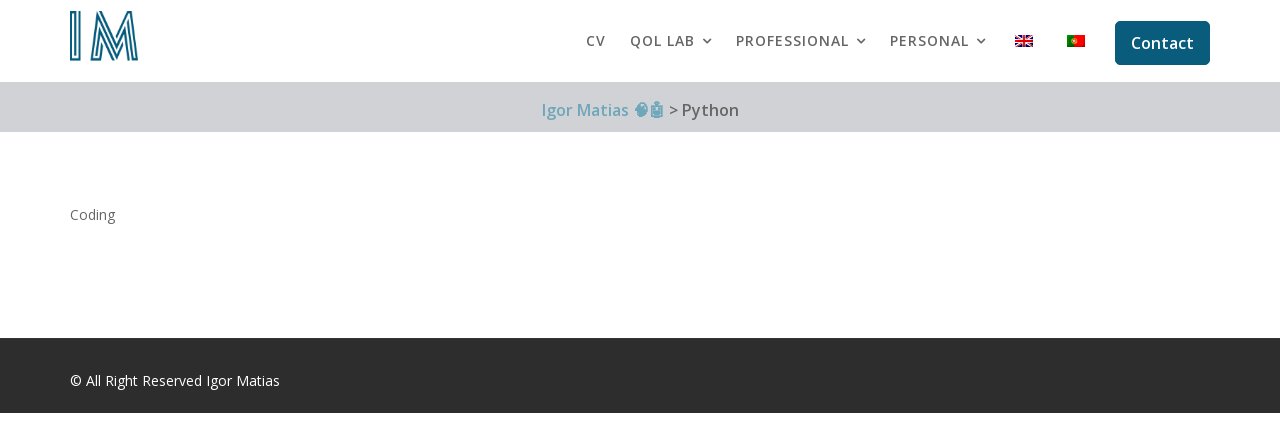

--- FILE ---
content_type: text/html; charset=UTF-8
request_url: https://igormatias.com/python/
body_size: 11291
content:
        <!DOCTYPE html><html lang="en-GB">
        	<head>

		        <meta charset="UTF-8">
         <meta name="viewport" content="width=device-width, initial-scale=1, maximum-scale=1, user-scalable=no">
        <link rel="profile" href="//gmpg.org/xfn/11">
        <meta name='robots' content='index, follow, max-image-preview:large, max-snippet:-1, max-video-preview:-1' />

	<!-- This site is optimized with the Yoast SEO plugin v25.1 - https://yoast.com/wordpress/plugins/seo/ -->
	<title>Python coding language &#8226; Igor Matias &#x1f9e0;&#x1f916; (Computer Science)</title>
	<meta name="description" content="Ph.D. student at the University of Geneva, Switzerland. Master of Computer Science and Engineering by University of Beira Interior, Portugal." />
	<link rel="canonical" href="https://igormatias.com/python/" />
	<meta property="og:locale" content="en_GB" />
	<meta property="og:type" content="article" />
	<meta property="og:title" content="Python coding language &#8226; Igor Matias &#x1f9e0;&#x1f916; (Computer Science)" />
	<meta property="og:description" content="Ph.D. student at the University of Geneva, Switzerland. Master of Computer Science and Engineering by University of Beira Interior, Portugal." />
	<meta property="og:url" content="https://igormatias.com/python/" />
	<meta property="og:site_name" content="Igor Matias &#x1f9e0;&#x1f916;" />
	<meta property="article:publisher" content="https://www.facebook.com/igormatias16" />
	<meta property="article:modified_time" content="2020-11-24T13:00:51+00:00" />
	<meta property="og:image" content="https://igormatias.com/wp-content/uploads/2025/01/IgorMatias-profilePicture_squared.jpg" />
	<meta property="og:image:width" content="933" />
	<meta property="og:image:height" content="933" />
	<meta property="og:image:type" content="image/jpeg" />
	<meta name="twitter:card" content="summary_large_image" />
	<meta name="twitter:site" content="@IgorMatias3" />
	<script type="application/ld+json" class="yoast-schema-graph">{"@context":"https://schema.org","@graph":[{"@type":"ScholarlyArticle","@id":"https://igormatias.com/python/#article","isPartOf":{"@id":"https://igormatias.com/python/"},"author":{"name":"Igor Matias","@id":"https://igormatias.com/#/schema/person/1d90a1e340abaa0334ac3f425a0e3e49"},"headline":"Python","datePublished":"2020-05-02T20:55:12+00:00","dateModified":"2020-11-24T13:00:51+00:00","mainEntityOfPage":{"@id":"https://igormatias.com/python/"},"wordCount":2,"publisher":{"@id":"https://igormatias.com/#/schema/person/1d90a1e340abaa0334ac3f425a0e3e49"},"inLanguage":"en-GB"},{"@type":"WebPage","@id":"https://igormatias.com/python/","url":"https://igormatias.com/python/","name":"Python coding language &#8226; Igor Matias &#x1f9e0;&#x1f916; (Computer Science)","isPartOf":{"@id":"https://igormatias.com/#website"},"datePublished":"2020-05-02T20:55:12+00:00","dateModified":"2020-11-24T13:00:51+00:00","description":"Ph.D. student at the University of Geneva, Switzerland. Master of Computer Science and Engineering by University of Beira Interior, Portugal.","breadcrumb":{"@id":"https://igormatias.com/python/#breadcrumb"},"inLanguage":"en-GB","potentialAction":[{"@type":"ReadAction","target":["https://igormatias.com/python/"]}]},{"@type":"BreadcrumbList","@id":"https://igormatias.com/python/#breadcrumb","itemListElement":[{"@type":"ListItem","position":1,"name":"Home","item":"https://igormatias.com/"},{"@type":"ListItem","position":2,"name":"Python"}]},{"@type":"WebSite","@id":"https://igormatias.com/#website","url":"https://igormatias.com/","name":"Igor Matias","description":"(Computer Science, Health, AI)","publisher":{"@id":"https://igormatias.com/#/schema/person/1d90a1e340abaa0334ac3f425a0e3e49"},"potentialAction":[{"@type":"SearchAction","target":{"@type":"EntryPoint","urlTemplate":"https://igormatias.com/?s={search_term_string}"},"query-input":{"@type":"PropertyValueSpecification","valueRequired":true,"valueName":"search_term_string"}}],"inLanguage":"en-GB"},{"@type":["Person","Organization"],"@id":"https://igormatias.com/#/schema/person/1d90a1e340abaa0334ac3f425a0e3e49","name":"Igor Matias","image":{"@type":"ImageObject","inLanguage":"en-GB","@id":"https://igormatias.com/#/schema/person/image/","url":"https://igormatias.com/wp-content/uploads/2025/01/IgorMatias-profilePicture_squared.jpg","contentUrl":"https://igormatias.com/wp-content/uploads/2025/01/IgorMatias-profilePicture_squared.jpg","width":933,"height":933,"caption":"Igor Matias"},"logo":{"@id":"https://igormatias.com/#/schema/person/image/"},"description":"Ph.D. student in Information Systems at the University of Geneva, Switzerland, focusing Alzheimer’s Disease diagnosis. Master of Computer Science and Engineering by University of Beira Interior, Portugal.","sameAs":["https://igormatias.com/","https://www.facebook.com/igormatias16","https://instagram.com/igormatias3","https://linkedin.com/in/igormatias3","https://x.com/IgorMatias3"]}]}</script>
	<!-- / Yoast SEO plugin. -->


<link rel='dns-prefetch' href='//fonts.googleapis.com' />
<link rel="alternate" type="application/rss+xml" title="Igor Matias &#x1f9e0;&#x1f916; &raquo; Feed" href="https://igormatias.com/feed/" />
<link rel="alternate" type="application/rss+xml" title="Igor Matias &#x1f9e0;&#x1f916; &raquo; Comments Feed" href="https://igormatias.com/comments/feed/" />
<script type="text/javascript">
/* <![CDATA[ */
window._wpemojiSettings = {"baseUrl":"https:\/\/s.w.org\/images\/core\/emoji\/15.0.3\/72x72\/","ext":".png","svgUrl":"https:\/\/s.w.org\/images\/core\/emoji\/15.0.3\/svg\/","svgExt":".svg","source":{"concatemoji":"https:\/\/igormatias.com\/wp-includes\/js\/wp-emoji-release.min.js?ver=6.6.4"}};
/*! This file is auto-generated */
!function(i,n){var o,s,e;function c(e){try{var t={supportTests:e,timestamp:(new Date).valueOf()};sessionStorage.setItem(o,JSON.stringify(t))}catch(e){}}function p(e,t,n){e.clearRect(0,0,e.canvas.width,e.canvas.height),e.fillText(t,0,0);var t=new Uint32Array(e.getImageData(0,0,e.canvas.width,e.canvas.height).data),r=(e.clearRect(0,0,e.canvas.width,e.canvas.height),e.fillText(n,0,0),new Uint32Array(e.getImageData(0,0,e.canvas.width,e.canvas.height).data));return t.every(function(e,t){return e===r[t]})}function u(e,t,n){switch(t){case"flag":return n(e,"\ud83c\udff3\ufe0f\u200d\u26a7\ufe0f","\ud83c\udff3\ufe0f\u200b\u26a7\ufe0f")?!1:!n(e,"\ud83c\uddfa\ud83c\uddf3","\ud83c\uddfa\u200b\ud83c\uddf3")&&!n(e,"\ud83c\udff4\udb40\udc67\udb40\udc62\udb40\udc65\udb40\udc6e\udb40\udc67\udb40\udc7f","\ud83c\udff4\u200b\udb40\udc67\u200b\udb40\udc62\u200b\udb40\udc65\u200b\udb40\udc6e\u200b\udb40\udc67\u200b\udb40\udc7f");case"emoji":return!n(e,"\ud83d\udc26\u200d\u2b1b","\ud83d\udc26\u200b\u2b1b")}return!1}function f(e,t,n){var r="undefined"!=typeof WorkerGlobalScope&&self instanceof WorkerGlobalScope?new OffscreenCanvas(300,150):i.createElement("canvas"),a=r.getContext("2d",{willReadFrequently:!0}),o=(a.textBaseline="top",a.font="600 32px Arial",{});return e.forEach(function(e){o[e]=t(a,e,n)}),o}function t(e){var t=i.createElement("script");t.src=e,t.defer=!0,i.head.appendChild(t)}"undefined"!=typeof Promise&&(o="wpEmojiSettingsSupports",s=["flag","emoji"],n.supports={everything:!0,everythingExceptFlag:!0},e=new Promise(function(e){i.addEventListener("DOMContentLoaded",e,{once:!0})}),new Promise(function(t){var n=function(){try{var e=JSON.parse(sessionStorage.getItem(o));if("object"==typeof e&&"number"==typeof e.timestamp&&(new Date).valueOf()<e.timestamp+604800&&"object"==typeof e.supportTests)return e.supportTests}catch(e){}return null}();if(!n){if("undefined"!=typeof Worker&&"undefined"!=typeof OffscreenCanvas&&"undefined"!=typeof URL&&URL.createObjectURL&&"undefined"!=typeof Blob)try{var e="postMessage("+f.toString()+"("+[JSON.stringify(s),u.toString(),p.toString()].join(",")+"));",r=new Blob([e],{type:"text/javascript"}),a=new Worker(URL.createObjectURL(r),{name:"wpTestEmojiSupports"});return void(a.onmessage=function(e){c(n=e.data),a.terminate(),t(n)})}catch(e){}c(n=f(s,u,p))}t(n)}).then(function(e){for(var t in e)n.supports[t]=e[t],n.supports.everything=n.supports.everything&&n.supports[t],"flag"!==t&&(n.supports.everythingExceptFlag=n.supports.everythingExceptFlag&&n.supports[t]);n.supports.everythingExceptFlag=n.supports.everythingExceptFlag&&!n.supports.flag,n.DOMReady=!1,n.readyCallback=function(){n.DOMReady=!0}}).then(function(){return e}).then(function(){var e;n.supports.everything||(n.readyCallback(),(e=n.source||{}).concatemoji?t(e.concatemoji):e.wpemoji&&e.twemoji&&(t(e.twemoji),t(e.wpemoji)))}))}((window,document),window._wpemojiSettings);
/* ]]> */
</script>
<style id='wp-emoji-styles-inline-css' type='text/css'>

	img.wp-smiley, img.emoji {
		display: inline !important;
		border: none !important;
		box-shadow: none !important;
		height: 1em !important;
		width: 1em !important;
		margin: 0 0.07em !important;
		vertical-align: -0.1em !important;
		background: none !important;
		padding: 0 !important;
	}
</style>
<link rel='stylesheet' id='wp-block-library-css' href='https://igormatias.com/wp-includes/css/dist/block-library/style.min.css?ver=6.6.4' type='text/css' media='all' />
<style id='wp-block-library-theme-inline-css' type='text/css'>
.wp-block-audio :where(figcaption){color:#555;font-size:13px;text-align:center}.is-dark-theme .wp-block-audio :where(figcaption){color:#ffffffa6}.wp-block-audio{margin:0 0 1em}.wp-block-code{border:1px solid #ccc;border-radius:4px;font-family:Menlo,Consolas,monaco,monospace;padding:.8em 1em}.wp-block-embed :where(figcaption){color:#555;font-size:13px;text-align:center}.is-dark-theme .wp-block-embed :where(figcaption){color:#ffffffa6}.wp-block-embed{margin:0 0 1em}.blocks-gallery-caption{color:#555;font-size:13px;text-align:center}.is-dark-theme .blocks-gallery-caption{color:#ffffffa6}:root :where(.wp-block-image figcaption){color:#555;font-size:13px;text-align:center}.is-dark-theme :root :where(.wp-block-image figcaption){color:#ffffffa6}.wp-block-image{margin:0 0 1em}.wp-block-pullquote{border-bottom:4px solid;border-top:4px solid;color:currentColor;margin-bottom:1.75em}.wp-block-pullquote cite,.wp-block-pullquote footer,.wp-block-pullquote__citation{color:currentColor;font-size:.8125em;font-style:normal;text-transform:uppercase}.wp-block-quote{border-left:.25em solid;margin:0 0 1.75em;padding-left:1em}.wp-block-quote cite,.wp-block-quote footer{color:currentColor;font-size:.8125em;font-style:normal;position:relative}.wp-block-quote.has-text-align-right{border-left:none;border-right:.25em solid;padding-left:0;padding-right:1em}.wp-block-quote.has-text-align-center{border:none;padding-left:0}.wp-block-quote.is-large,.wp-block-quote.is-style-large,.wp-block-quote.is-style-plain{border:none}.wp-block-search .wp-block-search__label{font-weight:700}.wp-block-search__button{border:1px solid #ccc;padding:.375em .625em}:where(.wp-block-group.has-background){padding:1.25em 2.375em}.wp-block-separator.has-css-opacity{opacity:.4}.wp-block-separator{border:none;border-bottom:2px solid;margin-left:auto;margin-right:auto}.wp-block-separator.has-alpha-channel-opacity{opacity:1}.wp-block-separator:not(.is-style-wide):not(.is-style-dots){width:100px}.wp-block-separator.has-background:not(.is-style-dots){border-bottom:none;height:1px}.wp-block-separator.has-background:not(.is-style-wide):not(.is-style-dots){height:2px}.wp-block-table{margin:0 0 1em}.wp-block-table td,.wp-block-table th{word-break:normal}.wp-block-table :where(figcaption){color:#555;font-size:13px;text-align:center}.is-dark-theme .wp-block-table :where(figcaption){color:#ffffffa6}.wp-block-video :where(figcaption){color:#555;font-size:13px;text-align:center}.is-dark-theme .wp-block-video :where(figcaption){color:#ffffffa6}.wp-block-video{margin:0 0 1em}:root :where(.wp-block-template-part.has-background){margin-bottom:0;margin-top:0;padding:1.25em 2.375em}
</style>
<link rel='stylesheet' id='magnific-popup-css' href='https://igormatias.com/wp-content/plugins/gutentor/assets/library/magnific-popup/magnific-popup.min.css?ver=1.8.0' type='text/css' media='all' />
<link rel='stylesheet' id='slick-css' href='https://igormatias.com/wp-content/plugins/gutentor/assets/library/slick/slick.min.css?ver=1.8.1' type='text/css' media='all' />
<link rel='stylesheet' id='fontawesome-css' href='https://igormatias.com/wp-content/plugins/gutentor/assets/library/fontawesome/css/all.min.css?ver=5.12.0' type='text/css' media='all' />
<link rel='stylesheet' id='wpness-grid-css' href='https://igormatias.com/wp-content/plugins/gutentor/assets/library/wpness-grid/wpness-grid.css?ver=1.0.0' type='text/css' media='all' />
<link rel='stylesheet' id='animate-css' href='https://igormatias.com/wp-content/plugins/gutentor/assets/library/animatecss/animate.min.css?ver=3.7.2' type='text/css' media='all' />
<link rel='stylesheet' id='wp-components-css' href='https://igormatias.com/wp-includes/css/dist/components/style.min.css?ver=6.6.4' type='text/css' media='all' />
<link rel='stylesheet' id='wp-preferences-css' href='https://igormatias.com/wp-includes/css/dist/preferences/style.min.css?ver=6.6.4' type='text/css' media='all' />
<link rel='stylesheet' id='wp-block-editor-css' href='https://igormatias.com/wp-includes/css/dist/block-editor/style.min.css?ver=6.6.4' type='text/css' media='all' />
<link rel='stylesheet' id='wp-reusable-blocks-css' href='https://igormatias.com/wp-includes/css/dist/reusable-blocks/style.min.css?ver=6.6.4' type='text/css' media='all' />
<link rel='stylesheet' id='wp-patterns-css' href='https://igormatias.com/wp-includes/css/dist/patterns/style.min.css?ver=6.6.4' type='text/css' media='all' />
<link rel='stylesheet' id='wp-editor-css' href='https://igormatias.com/wp-includes/css/dist/editor/style.min.css?ver=6.6.4' type='text/css' media='all' />
<link rel='stylesheet' id='gutentor-css' href='https://igormatias.com/wp-content/plugins/gutentor/dist/blocks.style.build.css?ver=3.5.4' type='text/css' media='all' />
<style id='classic-theme-styles-inline-css' type='text/css'>
/*! This file is auto-generated */
.wp-block-button__link{color:#fff;background-color:#32373c;border-radius:9999px;box-shadow:none;text-decoration:none;padding:calc(.667em + 2px) calc(1.333em + 2px);font-size:1.125em}.wp-block-file__button{background:#32373c;color:#fff;text-decoration:none}
</style>
<style id='global-styles-inline-css' type='text/css'>
:root{--wp--preset--aspect-ratio--square: 1;--wp--preset--aspect-ratio--4-3: 4/3;--wp--preset--aspect-ratio--3-4: 3/4;--wp--preset--aspect-ratio--3-2: 3/2;--wp--preset--aspect-ratio--2-3: 2/3;--wp--preset--aspect-ratio--16-9: 16/9;--wp--preset--aspect-ratio--9-16: 9/16;--wp--preset--color--black: #000000;--wp--preset--color--cyan-bluish-gray: #abb8c3;--wp--preset--color--white: #ffffff;--wp--preset--color--pale-pink: #f78da7;--wp--preset--color--vivid-red: #cf2e2e;--wp--preset--color--luminous-vivid-orange: #ff6900;--wp--preset--color--luminous-vivid-amber: #fcb900;--wp--preset--color--light-green-cyan: #7bdcb5;--wp--preset--color--vivid-green-cyan: #00d084;--wp--preset--color--pale-cyan-blue: #8ed1fc;--wp--preset--color--vivid-cyan-blue: #0693e3;--wp--preset--color--vivid-purple: #9b51e0;--wp--preset--gradient--vivid-cyan-blue-to-vivid-purple: linear-gradient(135deg,rgba(6,147,227,1) 0%,rgb(155,81,224) 100%);--wp--preset--gradient--light-green-cyan-to-vivid-green-cyan: linear-gradient(135deg,rgb(122,220,180) 0%,rgb(0,208,130) 100%);--wp--preset--gradient--luminous-vivid-amber-to-luminous-vivid-orange: linear-gradient(135deg,rgba(252,185,0,1) 0%,rgba(255,105,0,1) 100%);--wp--preset--gradient--luminous-vivid-orange-to-vivid-red: linear-gradient(135deg,rgba(255,105,0,1) 0%,rgb(207,46,46) 100%);--wp--preset--gradient--very-light-gray-to-cyan-bluish-gray: linear-gradient(135deg,rgb(238,238,238) 0%,rgb(169,184,195) 100%);--wp--preset--gradient--cool-to-warm-spectrum: linear-gradient(135deg,rgb(74,234,220) 0%,rgb(151,120,209) 20%,rgb(207,42,186) 40%,rgb(238,44,130) 60%,rgb(251,105,98) 80%,rgb(254,248,76) 100%);--wp--preset--gradient--blush-light-purple: linear-gradient(135deg,rgb(255,206,236) 0%,rgb(152,150,240) 100%);--wp--preset--gradient--blush-bordeaux: linear-gradient(135deg,rgb(254,205,165) 0%,rgb(254,45,45) 50%,rgb(107,0,62) 100%);--wp--preset--gradient--luminous-dusk: linear-gradient(135deg,rgb(255,203,112) 0%,rgb(199,81,192) 50%,rgb(65,88,208) 100%);--wp--preset--gradient--pale-ocean: linear-gradient(135deg,rgb(255,245,203) 0%,rgb(182,227,212) 50%,rgb(51,167,181) 100%);--wp--preset--gradient--electric-grass: linear-gradient(135deg,rgb(202,248,128) 0%,rgb(113,206,126) 100%);--wp--preset--gradient--midnight: linear-gradient(135deg,rgb(2,3,129) 0%,rgb(40,116,252) 100%);--wp--preset--font-size--small: 13px;--wp--preset--font-size--medium: 20px;--wp--preset--font-size--large: 36px;--wp--preset--font-size--x-large: 42px;--wp--preset--spacing--20: 0.44rem;--wp--preset--spacing--30: 0.67rem;--wp--preset--spacing--40: 1rem;--wp--preset--spacing--50: 1.5rem;--wp--preset--spacing--60: 2.25rem;--wp--preset--spacing--70: 3.38rem;--wp--preset--spacing--80: 5.06rem;--wp--preset--shadow--natural: 6px 6px 9px rgba(0, 0, 0, 0.2);--wp--preset--shadow--deep: 12px 12px 50px rgba(0, 0, 0, 0.4);--wp--preset--shadow--sharp: 6px 6px 0px rgba(0, 0, 0, 0.2);--wp--preset--shadow--outlined: 6px 6px 0px -3px rgba(255, 255, 255, 1), 6px 6px rgba(0, 0, 0, 1);--wp--preset--shadow--crisp: 6px 6px 0px rgba(0, 0, 0, 1);}:where(.is-layout-flex){gap: 0.5em;}:where(.is-layout-grid){gap: 0.5em;}body .is-layout-flex{display: flex;}.is-layout-flex{flex-wrap: wrap;align-items: center;}.is-layout-flex > :is(*, div){margin: 0;}body .is-layout-grid{display: grid;}.is-layout-grid > :is(*, div){margin: 0;}:where(.wp-block-columns.is-layout-flex){gap: 2em;}:where(.wp-block-columns.is-layout-grid){gap: 2em;}:where(.wp-block-post-template.is-layout-flex){gap: 1.25em;}:where(.wp-block-post-template.is-layout-grid){gap: 1.25em;}.has-black-color{color: var(--wp--preset--color--black) !important;}.has-cyan-bluish-gray-color{color: var(--wp--preset--color--cyan-bluish-gray) !important;}.has-white-color{color: var(--wp--preset--color--white) !important;}.has-pale-pink-color{color: var(--wp--preset--color--pale-pink) !important;}.has-vivid-red-color{color: var(--wp--preset--color--vivid-red) !important;}.has-luminous-vivid-orange-color{color: var(--wp--preset--color--luminous-vivid-orange) !important;}.has-luminous-vivid-amber-color{color: var(--wp--preset--color--luminous-vivid-amber) !important;}.has-light-green-cyan-color{color: var(--wp--preset--color--light-green-cyan) !important;}.has-vivid-green-cyan-color{color: var(--wp--preset--color--vivid-green-cyan) !important;}.has-pale-cyan-blue-color{color: var(--wp--preset--color--pale-cyan-blue) !important;}.has-vivid-cyan-blue-color{color: var(--wp--preset--color--vivid-cyan-blue) !important;}.has-vivid-purple-color{color: var(--wp--preset--color--vivid-purple) !important;}.has-black-background-color{background-color: var(--wp--preset--color--black) !important;}.has-cyan-bluish-gray-background-color{background-color: var(--wp--preset--color--cyan-bluish-gray) !important;}.has-white-background-color{background-color: var(--wp--preset--color--white) !important;}.has-pale-pink-background-color{background-color: var(--wp--preset--color--pale-pink) !important;}.has-vivid-red-background-color{background-color: var(--wp--preset--color--vivid-red) !important;}.has-luminous-vivid-orange-background-color{background-color: var(--wp--preset--color--luminous-vivid-orange) !important;}.has-luminous-vivid-amber-background-color{background-color: var(--wp--preset--color--luminous-vivid-amber) !important;}.has-light-green-cyan-background-color{background-color: var(--wp--preset--color--light-green-cyan) !important;}.has-vivid-green-cyan-background-color{background-color: var(--wp--preset--color--vivid-green-cyan) !important;}.has-pale-cyan-blue-background-color{background-color: var(--wp--preset--color--pale-cyan-blue) !important;}.has-vivid-cyan-blue-background-color{background-color: var(--wp--preset--color--vivid-cyan-blue) !important;}.has-vivid-purple-background-color{background-color: var(--wp--preset--color--vivid-purple) !important;}.has-black-border-color{border-color: var(--wp--preset--color--black) !important;}.has-cyan-bluish-gray-border-color{border-color: var(--wp--preset--color--cyan-bluish-gray) !important;}.has-white-border-color{border-color: var(--wp--preset--color--white) !important;}.has-pale-pink-border-color{border-color: var(--wp--preset--color--pale-pink) !important;}.has-vivid-red-border-color{border-color: var(--wp--preset--color--vivid-red) !important;}.has-luminous-vivid-orange-border-color{border-color: var(--wp--preset--color--luminous-vivid-orange) !important;}.has-luminous-vivid-amber-border-color{border-color: var(--wp--preset--color--luminous-vivid-amber) !important;}.has-light-green-cyan-border-color{border-color: var(--wp--preset--color--light-green-cyan) !important;}.has-vivid-green-cyan-border-color{border-color: var(--wp--preset--color--vivid-green-cyan) !important;}.has-pale-cyan-blue-border-color{border-color: var(--wp--preset--color--pale-cyan-blue) !important;}.has-vivid-cyan-blue-border-color{border-color: var(--wp--preset--color--vivid-cyan-blue) !important;}.has-vivid-purple-border-color{border-color: var(--wp--preset--color--vivid-purple) !important;}.has-vivid-cyan-blue-to-vivid-purple-gradient-background{background: var(--wp--preset--gradient--vivid-cyan-blue-to-vivid-purple) !important;}.has-light-green-cyan-to-vivid-green-cyan-gradient-background{background: var(--wp--preset--gradient--light-green-cyan-to-vivid-green-cyan) !important;}.has-luminous-vivid-amber-to-luminous-vivid-orange-gradient-background{background: var(--wp--preset--gradient--luminous-vivid-amber-to-luminous-vivid-orange) !important;}.has-luminous-vivid-orange-to-vivid-red-gradient-background{background: var(--wp--preset--gradient--luminous-vivid-orange-to-vivid-red) !important;}.has-very-light-gray-to-cyan-bluish-gray-gradient-background{background: var(--wp--preset--gradient--very-light-gray-to-cyan-bluish-gray) !important;}.has-cool-to-warm-spectrum-gradient-background{background: var(--wp--preset--gradient--cool-to-warm-spectrum) !important;}.has-blush-light-purple-gradient-background{background: var(--wp--preset--gradient--blush-light-purple) !important;}.has-blush-bordeaux-gradient-background{background: var(--wp--preset--gradient--blush-bordeaux) !important;}.has-luminous-dusk-gradient-background{background: var(--wp--preset--gradient--luminous-dusk) !important;}.has-pale-ocean-gradient-background{background: var(--wp--preset--gradient--pale-ocean) !important;}.has-electric-grass-gradient-background{background: var(--wp--preset--gradient--electric-grass) !important;}.has-midnight-gradient-background{background: var(--wp--preset--gradient--midnight) !important;}.has-small-font-size{font-size: var(--wp--preset--font-size--small) !important;}.has-medium-font-size{font-size: var(--wp--preset--font-size--medium) !important;}.has-large-font-size{font-size: var(--wp--preset--font-size--large) !important;}.has-x-large-font-size{font-size: var(--wp--preset--font-size--x-large) !important;}
:where(.wp-block-post-template.is-layout-flex){gap: 1.25em;}:where(.wp-block-post-template.is-layout-grid){gap: 1.25em;}
:where(.wp-block-columns.is-layout-flex){gap: 2em;}:where(.wp-block-columns.is-layout-grid){gap: 2em;}
:root :where(.wp-block-pullquote){font-size: 1.5em;line-height: 1.6;}
</style>
<link rel='stylesheet' id='ppress-frontend-css' href='https://igormatias.com/wp-content/plugins/wp-user-avatar/assets/css/frontend.min.css?ver=4.16.8' type='text/css' media='all' />
<link rel='stylesheet' id='ppress-flatpickr-css' href='https://igormatias.com/wp-content/plugins/wp-user-avatar/assets/flatpickr/flatpickr.min.css?ver=4.16.8' type='text/css' media='all' />
<link rel='stylesheet' id='ppress-select2-css' href='https://igormatias.com/wp-content/plugins/wp-user-avatar/assets/select2/select2.min.css?ver=6.6.4' type='text/css' media='all' />
<link rel='stylesheet' id='trp-language-switcher-style-css' href='https://igormatias.com/wp-content/plugins/translatepress-multilingual/assets/css/trp-language-switcher.css?ver=3.0.6' type='text/css' media='all' />
<link rel='stylesheet' id='portfolio-web-googleapis-css' href='//fonts.googleapis.com/css?family=Open+Sans:300,300i,400,400i,600,600i,700,700i,800,800i|Work+Sans:100,200,300,400,500,600,700,800,900' type='text/css' media='all' />
<link rel='stylesheet' id='bootstrap-css' href='https://igormatias.com/wp-content/themes/portfolio-web/assets/library/bootstrap/css/bootstrap.min.css?ver=3.3.6' type='text/css' media='all' />
<link rel='stylesheet' id='font-awesome-css' href='https://igormatias.com/wp-content/themes/portfolio-web/assets/library/Font-Awesome/css/font-awesome.min.css?ver=4.5.0' type='text/css' media='all' />
<link rel='stylesheet' id='portfolio-web-style-css' href='https://igormatias.com/wp-content/themes/portfolio-web/style.css?ver=6.6.4' type='text/css' media='all' />
<style id='portfolio-web-style-inline-css' type='text/css'>

              .inner-main-title {
                background-image:url('https://igormatias.com/wp-content/themes/portfolio-web/assets/img/portfolio-web-inner-banner-1920-600.jpg');
                background-repeat:no-repeat;
                background-size:cover;
                -webkit-background-size:cover;
                background-attachment:fixed;
                background-position: center; 
                height: 300px;
            }
            .top-header{
                background-color: #ffffff;
            }
            .site-footer{
                background-color: #1b1b1b;
            }
            .copy-right{
                background-color: #2d2d2d;
            }
            .site-title:hover,
	        .site-title a:hover,
	        .site-title a:focus,
			 .at-social .socials li a,
			 .primary-color,
			 #portfolio-web-breadcrumbs a:hover,
			 #portfolio-web-breadcrumbs a:focus,
			 .woocommerce .star-rating, 
            .woocommerce ul.products li.product .star-rating,
            .woocommerce p.stars a,
            .woocommerce ul.products li.product .price,
            .woocommerce ul.products li.product .price ins .amount,
			.woocommerce div.product .woocommerce-tabs ul.tabs li a,
			.woocommerce-message::before,
			.acme-contact .contact-page-content ul li strong,
			.acme-contact .contact-page-content ul li strong,
            .main-navigation .acme-normal-page .current_page_item > a,
            .main-navigation .acme-normal-page .current-menu-item > a,
            .at-sticky .main-navigation .acme-normal-page .current_page_item > a,
            .at-sticky .main-navigation .acme-normal-page .current-menu-item > a,
            .main-navigation .acme-normal-page .current_page_item li a:hover,
            .main-navigation .acme-normal-page .current-menu-item li a:hover,
            .main-navigation .acme-normal-page ul li a:hover,
            .at-sticky .main-navigation .acme-normal-page .current_page_item li a:hover,
            .at-sticky .main-navigation .acme-normal-page .current-menu-item li a:hover,
            .at-sticky .main-navigation .acme-normal-page ul li a:hover,
            .main-navigation .active a,
            .main-navigation .navbar-nav > li a:hover,
             .woocommerce a.button.add_to_cart_button:hover,
            .woocommerce a.added_to_cart:hover,
            .woocommerce a.button.product_type_grouped:hover,
            .woocommerce a.button.product_type_external:hover,
            .woocommerce .cart .button:hover,
            .woocommerce .cart input.button:hover,
            .woocommerce #respond input#submit.alt:hover,
			.woocommerce a.button.alt:hover,
			.woocommerce button.button.alt:hover,
			.woocommerce input.button.alt:hover,
			.woocommerce .woocommerce-info .button:hover,
			.woocommerce .widget_shopping_cart_content .buttons a.button:hover,
			i.slick-arrow:hover,
            .main-navigation li li a:focus,
            .main-navigation .acme-normal-page .current_page_item li a:focus,
            .main-navigation .acme-normal-page .current-menu-item li a:focus,
            .main-navigation .acme-normal-page ul li a:focus,
            .at-sticky .main-navigation .acme-normal-page .current_page_item li a:focus,
            .at-sticky .main-navigation .acme-normal-page .current-menu-item li a:focus,
            .at-sticky .main-navigation .acme-normal-page ul li a:focus,
            .main-navigation .navbar-nav > li a:focus,
             .woocommerce a.button.add_to_cart_button:focus,
            .woocommerce a.added_to_cart:focus,
            .woocommerce a.button.product_type_grouped:focus,
            .woocommerce a.button.product_type_external:focus,
            .woocommerce .cart .button:focus,
            .woocommerce .cart input.button:focus,
            .woocommerce #respond input#submit.alt:focus,
			.woocommerce a.button.alt:focus,
			.woocommerce button.button.alt:focus,
			.woocommerce input.button.alt:focus,
			.woocommerce .woocommerce-info .button:focus,
			.woocommerce .widget_shopping_cart_content .buttons a.button:focus,
			i.slick-arrow:focus,
            .main-navigation li li a:focus{
                color: #095c7b;
            }
            .main-navigation .current_page_ancestor > a:before,
            .comment-form .form-submit input,
            .btn-primary,
            .wpcf7-form input.wpcf7-submit,
            .wpcf7-form input.wpcf7-submit:hover,
            .wpcf7-form input.wpcf7-submit:focus,
            .sm-up-container,
            .btn-primary.btn-reverse:before,
            #at-shortcode-bootstrap-modal .modal-header,
            .primary-bg,
			.navigation.pagination .nav-links .page-numbers.current,
			.navigation.pagination .nav-links a.page-numbers:hover,
			.navigation.pagination .nav-links a.page-numbers:focus,
			.woocommerce .product .onsale,
			.woocommerce a.button.add_to_cart_button,
			.woocommerce a.added_to_cart,
			.woocommerce a.button.product_type_grouped,
			.woocommerce a.button.product_type_external,
			.woocommerce .single-product #respond input#submit.alt,
			.woocommerce .single-product a.button.alt,
			.woocommerce .single-product button.button.alt,
			.woocommerce .single-product input.button.alt,
			.woocommerce #respond input#submit.alt,
			.woocommerce a.button.alt,
			.woocommerce button.button.alt,
			.woocommerce input.button.alt,
			.woocommerce .widget_shopping_cart_content .buttons a.button,
			.woocommerce div.product .woocommerce-tabs ul.tabs li:hover,
			.woocommerce div.product .woocommerce-tabs ul.tabs li.active,
			.woocommerce .cart .button,
			.woocommerce .cart input.button,
			.woocommerce input.button:disabled, 
			.woocommerce input.button:disabled[disabled],
			.woocommerce input.button:disabled:hover, 
			.woocommerce input.button:disabled:focus, 
			.woocommerce input.button:disabled[disabled]:hover,
			.woocommerce input.button:disabled[disabled]:focus,
			 .woocommerce nav.woocommerce-pagination ul li a:focus, 
			 .woocommerce nav.woocommerce-pagination ul li a:hover, 
			 .woocommerce nav.woocommerce-pagination ul li span.current,
			 .woocommerce a.button.wc-forward,
			 .woocommerce .widget_price_filter .ui-slider .ui-slider-range,
			 .woocommerce .widget_price_filter .ui-slider .ui-slider-handle,
			 .navbar .cart-wrap .acme-cart-views a span,
			 .acme-gallery .read-more,
             .woocommerce a.button.alt.disabled, 
              .woocommerce a.button.alt.disabled:hover, 
              .woocommerce a.button.alt:disabled, 
              .woocommerce a.button.alt:disabled:focus, 
              .woocommerce a.button.alt:disabled[disabled], 
              .woocommerce a.button.alt:disabled[disabled]:hover, 
              .woocommerce a.button.alt:disabled[disabled]:focus, 
              .woocommerce button.button.alt.disabled,
             .woocommerce-MyAccount-navigation ul > li> a:hover,
             .woocommerce-MyAccount-navigation ul > li> a:focus,
             .woocommerce-MyAccount-navigation ul > li.is-active > a,
             .featured-button.btn,
             .btn-primary:hover,
             .btn-primary:focus,
             .btn-primary:active,
             .btn-primary:active:hover,
             .btn-primary:active:focus,
             .btn-primary:focus{
                background-color: #095c7b;
                color:#fff;
                border:1px solid #095c7b;
            }
            .woocommerce .cart .button, 
            .woocommerce .cart input.button,
            .woocommerce a.button.add_to_cart_button,
            .woocommerce a.added_to_cart,
            .woocommerce a.button.product_type_grouped,
            .woocommerce a.button.product_type_external,
            .woocommerce .cart .button,
            .woocommerce .cart input.button
            .woocommerce .single-product #respond input#submit.alt,
			.woocommerce .single-product a.button.alt,
			.woocommerce .single-product button.button.alt,
			.woocommerce .single-product input.button.alt,
			.woocommerce #respond input#submit.alt,
			.woocommerce a.button.alt,
			.woocommerce button.button.alt,
			.woocommerce input.button.alt,
			.woocommerce .widget_shopping_cart_content .buttons a.button,
			.woocommerce div.product .woocommerce-tabs ul.tabs:before{
                border: 1px solid #095c7b;
            }
            .blog article.sticky{
                border-bottom: 2px solid #095c7b;
            }
        a,
        .posted-on a,
        .single-item .fa,
        .author.vcard a,
        .comments-link a,
        .edit-link a,
        .tags-links a,
        .byline a,
        .nav-links a,
        .widget li a,
        .entry-meta i.fa, 
        .entry-footer i.fa,
        .counter-item i,
        .testimonial-content::after
         {
            color: #6ea6ba;
        }
        a:hover,
        a:active,
        a:focus,
        .posted-on a:hover,
        .single-item .fa:hover,
        .author.vcard a:hover,
        .comments-link a:hover,
        .edit-link a:hover,
        .tags-links a:hover,
        .byline a:hover,
        .nav-links a:hover,
        .widget li a:hover,
        .posted-on a:focus,
        .single-item .fa:focus,
        .author.vcard a:focus,
        .comments-link a:focus,
        .edit-link a:focus,
        .tags-links a:focus,
        .byline a:focus,
        .nav-links a:focus,
        .widget li a:focus,
        .close-menu:hover,
        .close-menu:focus{
            color: #095c7b;
        }
       .btn-reverse,
       .image-slider-wrapper .slider-content .btn-reverse:hover,
       .at-widgets.at-parallax .btn-reverse:hover,
       .image-slider-wrapper .slider-content .btn-reverse:focus,
       .at-widgets.at-parallax .btn-reverse:focus,
       .at-price h2{
            color: #095c7b;
        }
       .btn-reverse:hover,
       .image-slider-wrapper .slider-content .btn-reverse:hover,
       .at-widgets.at-parallax .btn-reverse:hover,
       .btn-reverse:focus,
       .image-slider-wrapper .slider-content .btn-reverse:focus,
       .at-widgets.at-parallax .btn-reverse:focus{
            background: #095c7b;
            color:#fff;
            border-color:#095c7b;
        }        
       .woocommerce #respond input#submit, 
       .woocommerce a.button, 
       .woocommerce button.button, 
       .woocommerce input.button{
            background: #095c7b;
            color:#fff;
        }
       .team-img-box:before{
            -webkit-box-shadow: 0 -106px 92px -35px #ffffff inset;
			box-shadow: 0 -106px 92px -35px #ffffff inset;
        }
       .at-pricing-box:hover .at-pricing-img-box::before{
            -webkit-box-shadow: 0 -130px 92px -35px #ffffff inset;
            box-shadow: 0 -130px 92px -35px #ffffff inset;
        }
       .at-pricing-box:focus-within .at-pricing-img-box::before{
            -webkit-box-shadow: 0 -130px 92px -35px #ffffff inset;
            box-shadow: 0 -130px 92px -35px #ffffff inset;
        }
        
       .filters.button-group button:hover,
       .filters.button-group button:focus{
            background: #095c7b;
            color:#fff;
        }
        .acme-services.normal .column .single-item:hover,
        .acme-services.normal .column .single-item:hover:after,
        .acme-services.normal .column .single-item:hover:before{
            border-color: #095c7b;
        }
        .acme-services.normal .column .single-item:focus-within,
        .acme-services.normal .column .single-item:focus-within:after,
        .acme-services.normal .column .single-item:focus-within:before{
            border-color: #095c7b;
        }
        .contact-form div.wpforms-container-full .wpforms-form input[type='submit'], 
        .contact-form div.wpforms-container-full .wpforms-form button[type='submit'], 
        .contact-form div.wpforms-container-full .wpforms-form .wpforms-page-button{
			background-color: #095c7b;
            color:#fff;
            border:1px solid #095c7b;
        }
        .acme-accordions .accordion-title:hover,    
        .acme-accordions .accordion-title:focus,    
        .acme-accordions .accordion-title.active,    
        .acme-accordions .accordion-title.active a{
            border-color:#095c7b;
            background:#095c7b;
             
        }
       .scroll-box span:after,
       .sm-up-container,
       .at-pricing-img-box .at-price,
       .at-timeline-block.current .at-timeline-img,
       .navbar-toggle:hover span.menu-icon span,
       .at-action-wrapper .slick-arrow{
            background:#6ea6ba;
             
        }
       .navbar-toggle:focus-within span.menu-icon span{
            background:#6ea6ba;
             
        }
       .sm-up-container:hover,
       .at-action-wrapper .slick-arrow:hover,
       .sm-up-container:focus,
       .at-action-wrapper .slick-arrow:focus{
            background:#095c7b;
             
        }
</style>
<link rel='stylesheet' id='portfolio_web-block-front-styles-css' href='https://igormatias.com/wp-content/themes/portfolio-web/acmethemes/gutenberg/gutenberg-front.css?ver=1.0' type='text/css' media='all' />
<script type="text/javascript" src="https://igormatias.com/wp-includes/js/jquery/jquery.min.js?ver=3.7.1" id="jquery-core-js"></script>
<script type="text/javascript" src="https://igormatias.com/wp-includes/js/jquery/jquery-migrate.min.js?ver=3.4.1" id="jquery-migrate-js"></script>
<script type="text/javascript" src="https://igormatias.com/wp-content/plugins/wp-user-avatar/assets/flatpickr/flatpickr.min.js?ver=4.16.8" id="ppress-flatpickr-js"></script>
<script type="text/javascript" src="https://igormatias.com/wp-content/plugins/wp-user-avatar/assets/select2/select2.min.js?ver=4.16.8" id="ppress-select2-js"></script>
<!--[if lt IE 9]>
<script type="text/javascript" src="https://igormatias.com/wp-content/themes/portfolio-web/assets/library/html5shiv/html5shiv.min.js?ver=3.7.3" id="html5-js"></script>
<![endif]-->
<!--[if lt IE 9]>
<script type="text/javascript" src="https://igormatias.com/wp-content/themes/portfolio-web/assets/library/respond/respond.min.js?ver=1.1.2" id="respond-js"></script>
<![endif]-->
<link rel="https://api.w.org/" href="https://igormatias.com/wp-json/" /><link rel="alternate" title="JSON" type="application/json" href="https://igormatias.com/wp-json/wp/v2/pages/113" /><link rel="EditURI" type="application/rsd+xml" title="RSD" href="https://igormatias.com/xmlrpc.php?rsd" />
<link rel='shortlink' href='https://igormatias.com/?p=113' />
<link rel="alternate" title="oEmbed (JSON)" type="application/json+oembed" href="https://igormatias.com/wp-json/oembed/1.0/embed?url=https%3A%2F%2Figormatias.com%2Fpython%2F" />
<link rel="alternate" title="oEmbed (XML)" type="text/xml+oembed" href="https://igormatias.com/wp-json/oembed/1.0/embed?url=https%3A%2F%2Figormatias.com%2Fpython%2F&#038;format=xml" />
<link rel="alternate" hreflang="en-GB" href="https://igormatias.com/python/"/>
<link rel="alternate" hreflang="pt-PT" href="https://igormatias.com/pt/python/"/>
<link rel="alternate" hreflang="en" href="https://igormatias.com/python/"/>
<link rel="alternate" hreflang="pt" href="https://igormatias.com/pt/python/"/>
<!-- Analytics by WP Statistics - https://wp-statistics.com -->
<style type="text/css">.recentcomments a{display:inline !important;padding:0 !important;margin:0 !important;}</style><link rel="icon" href="https://igormatias.com/wp-content/uploads/2020/05/cropped-logo_square-scaled-1-150x150.jpg" sizes="32x32" />
<link rel="icon" href="https://igormatias.com/wp-content/uploads/2020/05/cropped-logo_square-scaled-1-300x300.jpg" sizes="192x192" />
<link rel="apple-touch-icon" href="https://igormatias.com/wp-content/uploads/2020/05/cropped-logo_square-scaled-1-300x300.jpg" />
<meta name="msapplication-TileImage" content="https://igormatias.com/wp-content/uploads/2020/05/cropped-logo_square-scaled-1-300x300.jpg" />
		<style type="text/css" id="wp-custom-css">
			.custom-logo{
	height:50px;
	width:68px;
}

.fa-linkedin-square{
	color:black;
}

.fa-facebook-square{
	color:black;
}

.fa-instagram{
	color:black;
}

#portfolio_web_contact-3 h3{
	display:none;
}

.input{
	background-color: #095c7b;
  color: #ffffff;
  border-radius: 7px;
  border-color: #095c7b;
}

.acme-contact input[type="submit"]{
	border-radius:7px;
}

.icon.clearfix{
	pointer-events: none;
  cursor: default;
}

.row.featured-entries-col.featured-entries-logo{
	pointer-events: none;
  cursor: default;
}

.single-item.init-animate.zoomIn img{
	height:200px;
}

.page-id-333 #content{
	margin:0;
	width:100%;
}

.page-id-333 iframe{
	pointer-events: none;
}

.entry-header h2{
	visibility: hidden;
}

.entry-header h1{
	visibility: hidden;
}

.inner-main-title{
	height:50px;
}

.inner-main-title .entry-header .breadcrumbs{
		padding-top: 0px;
	}		</style>
		
	</head>
<body data-rsssl=1 class="page-template-default page page-id-113 wp-custom-logo gutentor-active translatepress-en_GB menu-classic acme-animate no-sidebar">

        <div class="site" id="page">
                <a class="skip-link screen-reader-text" href="#content">Skip to content</a>
                <div class="navbar at-navbar  portfolio-web-sticky" id="navbar" role="navigation">
            <div class="container">
                <div class="navbar-header">
                    <button type="button" class="navbar-toggle" data-toggle="collapse" data-target=".navbar-collapse">
                        <span class="menu-icon">
                            <span></span>
                            <span></span>
                            <span></span>
                        </span>
                        <!-- <i class="fa fa-bars"></i> -->
                    </button>
                    <span class="logo">                      
                  
                        <a href="https://igormatias.com/" class="custom-logo-link" rel="home"><img width="3676" height="2325" src="https://igormatias.com/wp-content/uploads/2020/05/cropped-logo-e1629212753389.png" class="custom-logo" alt="Igor Matias &#x1f9e0;&#x1f916;" decoding="async" fetchpriority="high" srcset="https://igormatias.com/wp-content/uploads/2020/05/cropped-logo-e1629212753389.png 3676w, https://igormatias.com/wp-content/uploads/2020/05/cropped-logo-e1629212753389-300x190.png 300w, https://igormatias.com/wp-content/uploads/2020/05/cropped-logo-e1629212753389-1024x648.png 1024w, https://igormatias.com/wp-content/uploads/2020/05/cropped-logo-e1629212753389-768x486.png 768w, https://igormatias.com/wp-content/uploads/2020/05/cropped-logo-e1629212753389-1536x971.png 1536w, https://igormatias.com/wp-content/uploads/2020/05/cropped-logo-e1629212753389-2048x1295.png 2048w, https://igormatias.com/wp-content/uploads/2020/05/cropped-logo-e1629212753389-16x10.png 16w" sizes="(max-width: 3676px) 100vw, 3676px" /></a>                    </span>
                </div>
                <div class="at-beside-navbar-header">
                    <a href="#" class="close-menu">
                        <span class="menu-icon">
                            <span></span>
                            <span></span>
                        </span>
                    </a>
	                        <div class="search-woo">
			                    <a class="featured-button btn btn-primary" href="#portfolio_web_contact-3">Contact</a>
					        </div>
		<div class="main-navigation navbar-collapse collapse">
			<ul id="primary-menu" class="nav navbar-nav  acme-normal-page"><li id="menu-item-321" class="menu-item menu-item-type-custom menu-item-object-custom menu-item-321"><a target="_blank" rel="noopener" href="https://bit.ly/igormatiasCVitae">CV</a></li>
<li id="menu-item-579" class="menu-item menu-item-type-custom menu-item-object-custom menu-item-has-children menu-item-579"><a target="_blank" rel="noopener" href="https://www.qualityoflifetechnologies.com">QoL Lab</a>
<ul class="sub-menu">
	<li id="menu-item-722" class="menu-item menu-item-type-custom menu-item-object-custom menu-item-722"><a target="_blank" rel="noopener" href="https://gitlab.unige.ch/qol">GitLab</a></li>
</ul>
</li>
<li id="menu-item-452" class="menu-item menu-item-type-custom menu-item-object-custom menu-item-has-children menu-item-452"><a href="#">Professional</a>
<ul class="sub-menu">
	<li id="menu-item-639" class="menu-item menu-item-type-custom menu-item-object-custom menu-item-639"><a target="_blank" rel="noopener" href="https://www.unige.ch/gsem/en/research/institutes/isi/team/phd-students/igor-matias/">UNIGE</a></li>
	<li id="menu-item-188" class="menu-item menu-item-type-custom menu-item-object-custom menu-item-188"><a target="_blank" rel="noopener" href="https://linkedin.com/in/igormatias3">LinkedIn</a></li>
	<li id="menu-item-453" class="menu-item menu-item-type-custom menu-item-object-custom menu-item-453"><a target="_blank" rel="noopener" href="https://scholar.google.com/citations?user=nLX93z4AAAAJ">Google Scholar</a></li>
	<li id="menu-item-455" class="menu-item menu-item-type-custom menu-item-object-custom menu-item-455"><a target="_blank" rel="noopener" href="https://orcid.org/0000-0003-0503-0244">ORCiD</a></li>
	<li id="menu-item-454" class="menu-item menu-item-type-custom menu-item-object-custom menu-item-454"><a target="_blank" rel="noopener" href="https://www.researchgate.net/profile/Igor_Matias2">ResearchGate</a></li>
</ul>
</li>
<li id="menu-item-451" class="menu-item menu-item-type-custom menu-item-object-custom menu-item-has-children menu-item-451"><a href="#">Personal</a>
<ul class="sub-menu">
	<li id="menu-item-189" class="menu-item menu-item-type-custom menu-item-object-custom menu-item-189"><a target="_blank" rel="noopener" href="https://www.facebook.com/igormatias16">Facebook</a></li>
	<li id="menu-item-190" class="menu-item menu-item-type-custom menu-item-object-custom menu-item-190"><a target="_blank" rel="noopener" href="https://instagram.com/igormatias3">Instagram</a></li>
	<li id="menu-item-945" class="menu-item menu-item-type-custom menu-item-object-custom menu-item-945"><a href="https://bsky.app/profile/igormatias3.bsky.social">Bluesky</a></li>
	<li id="menu-item-636" class="menu-item menu-item-type-custom menu-item-object-custom menu-item-636"><a target="_blank" rel="noopener" href="https://twitter.com/igormatias3">X (Twitter)</a></li>
	<li id="menu-item-822" class="menu-item menu-item-type-custom menu-item-object-custom menu-item-822"><a target="_blank" rel="noopener" href="https://commons.wikimedia.org/wiki/Special:ListFiles/IgorMatias3">Wikimedia Commons</a></li>
</ul>
</li>
<li id="menu-item-468" class="trp-language-switcher-container menu-item menu-item-type-post_type menu-item-object-language_switcher current-language-menu-item menu-item-468"><a href="https://igormatias.com/python/"><span data-no-translation><img class="trp-flag-image" src="https://igormatias.com/wp-content/plugins/translatepress-multilingual/assets/images/flags/en_GB.png" width="18" height="12" alt="en_GB" title="English (UK)"></span></a></li>
<li id="menu-item-469" class="trp-language-switcher-container menu-item menu-item-type-post_type menu-item-object-language_switcher menu-item-469"><a href="https://igormatias.com/pt/python/"><span data-no-translation><img class="trp-flag-image" src="https://igormatias.com/wp-content/plugins/translatepress-multilingual/assets/images/flags/pt_PT.png" width="18" height="12" alt="pt_PT" title="Português"></span></a></li>
</ul>		</div><!--/.nav-collapse -->
		                </div>
                <!--.at-beside-navbar-header-->
            </div>
        </div>
        	<div class="wrapper inner-main-title">
				<div class="container">
			<header class="entry-header init-animate">
				<h1 class="entry-title">Python</h1><div class='breadcrumbs init-animate'><div id='portfolio-web-breadcrumbs'><span property="itemListElement" typeof="ListItem"><a property="item" typeof="WebPage" title="Go to Igor Matias &#x1f9e0;&#x1f916;." href="https://igormatias.com" class="home" ><span property="name">Igor Matias &#x1f9e0;&#x1f916;</span></a><meta property="position" content="1"></span> &gt; <span property="itemListElement" typeof="ListItem"><span property="name" class="post post-page current-item">Python</span><meta property="url" content="https://igormatias.com/python/"><meta property="position" content="2"></span></div></div>			</header><!-- .entry-header -->
		</div>
	</div>
	<div id="content" class="site-content container clearfix">
		<div id="primary" class="content-area">
		<main id="main" class="site-main" role="main">
			<article id="post-113" class="init-animate post-113 page type-page status-publish hentry">

		<div class="content-wrapper">
		<div class="entry-content">
			
<p>Coding</p>
		</div><!-- .entry-content -->
        	</div>
</article><!-- #post-## -->		</main><!-- #main -->
	</div><!-- #primary -->
	</div><!-- #content -->
        <div class="clearfix"></div>
        </div><!-- #page -->
        <footer class="site-footer" style=" ">
                        <div class="copy-right">
                <div class='container'>
                    <div class="row">
                        <div class="col-sm-6 init-animate">
                            <div class="footer-copyright text-left">
	                                                                <p class="at-display-inline-block">
			                            © All right reserved Igor Matias                                    </p>
	                                                        </div>
                        </div>
                        <div class="col-sm-6 init-animate">
                                                    </div>
                    </div>
                </div>
                <a href="#page" class="sm-up-container"><i class="fa fa-angle-up sm-up"></i></a>
            </div>
        </footer>
            <!-- Modal -->
        <div id="at-shortcode-bootstrap-modal" class="modal fade" role="dialog">
            <div class="modal-dialog">
                <!-- Modal content-->
                <div class="modal-content">
                    <div class="modal-header">
                        <button type="button" class="close" data-dismiss="modal">&times;</button>
					                                <h4 class="modal-title">Booking Table</h4>
						                        </div>
				                    </div><!--.modal-content-->
            </div>
        </div><!--#at-shortcode-bootstrap-modal-->
    <template id="tp-language" data-tp-language="en_GB"></template><script type="text/javascript" src="https://igormatias.com/wp-content/plugins/gutentor/assets/library/wow/wow.min.js?ver=1.2.1" id="wow-js"></script>
<script type="text/javascript" id="ppress-frontend-script-js-extra">
/* <![CDATA[ */
var pp_ajax_form = {"ajaxurl":"https:\/\/igormatias.com\/wp-admin\/admin-ajax.php","confirm_delete":"Are you sure?","deleting_text":"Deleting...","deleting_error":"An error occurred. Please try again.","nonce":"69f4ba6176","disable_ajax_form":"false","is_checkout":"0","is_checkout_tax_enabled":"0","is_checkout_autoscroll_enabled":"true"};
/* ]]> */
</script>
<script type="text/javascript" src="https://igormatias.com/wp-content/plugins/wp-user-avatar/assets/js/frontend.min.js?ver=4.16.8" id="ppress-frontend-script-js"></script>
<script type="text/javascript" src="https://igormatias.com/wp-content/plugins/gutentor/assets/library/slick/slick.min.js?ver=1.8.1" id="slick-js"></script>
<script type="text/javascript" src="https://igormatias.com/wp-content/themes/portfolio-web/acmethemes/core/js/skip-link-focus-fix.js?ver=20130115" id="portfolio-web-skip-link-focus-fix-js"></script>
<script type="text/javascript" src="https://igormatias.com/wp-content/themes/portfolio-web/assets/library/bootstrap/js/bootstrap.min.js?ver=3.3.6" id="bootstrap-js"></script>
<script type="text/javascript" src="https://igormatias.com/wp-content/plugins/gutentor/assets/library/magnific-popup/jquery.magnific-popup.min.js?ver=1.1.0" id="magnific-popup-js"></script>
<script type="text/javascript" src="https://igormatias.com/wp-content/plugins/gutentor/assets/library/isotope/isotope.pkgd.min.js?ver=3.0.6" id="isotope-js"></script>
<script type="text/javascript" src="https://igormatias.com/wp-includes/js/imagesloaded.min.js?ver=5.0.0" id="imagesloaded-js"></script>
<script type="text/javascript" src="https://igormatias.com/wp-includes/js/masonry.min.js?ver=4.2.2" id="masonry-js"></script>
<script type="text/javascript" src="https://igormatias.com/wp-content/themes/portfolio-web/assets/library/countUp/countUp.js?ver=1.0.0" id="countup-js"></script>
<script type="text/javascript" src="https://igormatias.com/wp-content/themes/portfolio-web/assets/library/waypoints/jquery.waypoints.min.js?ver=1.0.0" id="waypoint-js"></script>
<script type="text/javascript" src="https://igormatias.com/wp-content/themes/portfolio-web/assets/library/jquery-easypiechart/jquery.easypiechart.js?ver=1.0.0" id="easypiechart-js"></script>
<script type="text/javascript" id="portfolio-web-custom-js-extra">
/* <![CDATA[ */
var portfolio_web_ajax = {"ajaxurl":"https:\/\/igormatias.com\/wp-admin\/admin-ajax.php"};
/* ]]> */
</script>
<script type="text/javascript" src="https://igormatias.com/wp-content/themes/portfolio-web/assets/js/portfolio-web-custom.js?ver=1.0.5" id="portfolio-web-custom-js"></script>
<script type="text/javascript" src="https://igormatias.com/wp-content/plugins/page-links-to/dist/new-tab.js?ver=3.3.7" id="page-links-to-js"></script>
<script type="text/javascript" id="gutentor-block-js-extra">
/* <![CDATA[ */
var gutentorLS = {"fontAwesomeVersion":"5","restNonce":"9f49f3828b","restUrl":"https:\/\/igormatias.com\/wp-json\/"};
/* ]]> */
</script>
<script type="text/javascript" src="https://igormatias.com/wp-content/plugins/gutentor/assets/js/gutentor.js?ver=3.5.4" id="gutentor-block-js"></script>
</body>
</html>

--- FILE ---
content_type: text/css
request_url: https://igormatias.com/wp-content/themes/portfolio-web/style.css?ver=6.6.4
body_size: 22549
content:
/*
Theme Name: Portfolio Web
Theme URI: https://www.acmethemes.com/themes/portfolio-web
Author: acmethemes
Author URI: https://www.acmethemes.com/
Description: Portfolio Web is minimalist and sleek WordPress theme designed particularly for a portfolio website. This theme is perfectly fit for both Personal and Corporate Portfolio websites. The trendy and lovely look of the theme will be a perfect one for showcasing your works online in a well-organized and professional manner. The theme can be updated effortlessly with its live customizer. By using its available widgets you can design the homepage and other pages of your site as you desire. It has good adaptability with all the modern electronic devices in the market so if you check your site in mobile phones and tablets it will certainly look good and adjusted. The theme also looks good in all the popular web browsers such as Google Chrome, Firefox, Opera, and Safari etc. The amazing features slider section on the front page makes it magnificent and appealing. The other exciting features of the theme include translation ready, breadcrumb options, background image, colours options, social media integration, copyright text and much more.
Version: 3.0.0
Tested up to: 5.6
Requires PHP: 5.6.20
License: GNU General Public License v2 or later
License URI: http://www.gnu.org/licenses/gpl-2.0.html
Text Domain: portfolio-web
Tags: one-column, two-columns, three-columns, four-columns, left-sidebar, right-sidebar, custom-background, custom-colors, custom-header, custom-menu, custom-logo, featured-images, footer-widgets, full-width-template, rtl-language-support, sticky-post, theme-options, threaded-comments, translation-ready, portfolio, entertainment, education
*/
/*--------------------------------------------------------------
>>> TABLE OF CONTENTS:
----------------------------------------------------------------
# Normalize
# Typography
# Elements
# Forms
# Navigation
	## Links
	## Menus
# Accessibility
# Alignments
# Clearings
# Widgets
# Content
    ## Posts and pages
	## Post Formats
	## Comments
# Infinite scroll
# Media
	## Captions
	## Galleries
#Custom CSS
	## Wpform Lite Customization
#Pricing
/*--------------------------------------------------------------
# Normalize
--------------------------------------------------------------*/
html {
	font-family: sans-serif;
	box-sizing: border-box;
	-webkit-text-size-adjust: 100%;
}
body{
	margin : 0;
	-ms-word-wrap: break-word;
	word-wrap: break-word;
}
article,
aside,
details,
figcaption,
figure,
footer,
header,
hgroup,
main,
nav,
section,
summary{
	display : block
}
audio,
canvas,
progress,
video{
	display : inline-block;
	vertical-align : baseline
}
audio:not([controls]){
	display : none;
	height : 0
}
[hidden],template{
	display : none
}
a{
	background : transparent;
	color:#aaa ;
}
a:hover,
a:active,
a:focus {
	outline: 0;
	background : transparent;
	text-decoration: none;
}
abbr[title]{
	border-bottom : 1px dotted
}
b,
strong {
	font-weight: bold;
}
dfn{
	font-style : italic
}
mark,
ins{
	color: #3a3a3a;
}
small{
	font-size : 80%
}
sub,
sup{
	font-size : 75%;
	line-height : 0;
	position : relative;
	vertical-align : baseline;
}
sup{
	top : -0.5em
}
sub{
	bottom : -0.25em
}
img{
	border : 0;
	max-width : 100%;
	height : auto;
}
svg:not(:root){
	overflow : hidden
}
hr{
	-moz-box-sizing : content-box;
	box-sizing : content-box;
	height : 0;
}
pre{
	overflow:auto;
}
code,
kbd,
pre,
samp{
	font-family : monospace, monospace;
	font-size : 1em;
}
button,
input,
optgroup,
select,
textarea {
	color: inherit;
	font: inherit;
	margin: 0;
	font-size: 16px;
	font-size: 1.5rem;
	line-height: 1.5;
}
button {
	overflow: visible;
}
button,
select {
	text-transform: none;
}
select {
	background: #ffffff;
	border: 1px solid #cccccc;
	max-width: 100%;
	padding: 8px 15px;
}
button,
html input[type="button"],
input[type="reset"],
input[type="submit"]{
	-webkit-appearance : button;
	cursor : pointer;
}
button[disabled],
html input[disabled]{
	cursor : default
}
button::-moz-focus-inner,
input::-moz-focus-inner{
	border : 0;
	padding : 0
}
input{
	line-height:normal;
	max-width: 100%;
	padding: 7px;
}
input[type="checkbox"],
input[type="radio"] {
	box-sizing: border-box;
	padding: 0;
}
input[type="number"]::-webkit-inner-spin-button,
input[type="number"]::-webkit-outer-spin-button {
	height: auto;
}
input[type="search"]{
	-webkit-appearance:textfield;
	-moz-box-sizing:content-box;
	-webkit-box-sizing:content-box;
	box-sizing:content-box
}
input[type="search"]::-webkit-search-cancel-button,
input[type="search"]::-webkit-search-decoration{
	-webkit-appearance:none
}
fieldset{
	border:1px solid #c0c0c0;
	margin:0 2px;
	padding:0.35em 0.625em 0.75em
}
legend{
	border:0;padding:0
}
textarea{
	overflow:auto
}
optgroup{
	font-weight:bold
}
table {
	margin: 0 0 1.5em;
	width: 100%;
	table-layout: fixed;
}
td, th {
	border: 1px solid #ddd;
	padding: 10px;
}
.row .row{
	margin: 0;
}
html, body {
    overflow-x: hidden;
}
/*--------------------------------------------------------------
# Typography
--------------------------------------------------------------*/
body {
	font-size: 14px;
	font-weight: 400;
	color: #666;
	line-height: 24px;  
    font-family: 'Open Sans', sans-serif;
}
h1,
h1 a,
h2,
h2 a,
h3,
h3 a,
h4,
h4 a,
h5,
h5 a,
h6,
h6 a,
.main-navigation a,
.slider-content .banner-title,
.site-title,
.site-title a{
	color: #3a3a3a;
}
h1{
	font-size: 36px;
	font-weight: 600;
}
h2{
	font-size: 30px;
}
h3{
	font-size: 17px;
	font-weight: 700;
	font-family: 'Open Sans', sans-serif;
}
h4{
	font-size: 18px;
}
h5{
	font-size: 16px;
}
h6{
	font-size: 14px;
}
ul,
ol {
	margin: 0 0 1.5em 3em;
}
ul {
	list-style: disc;
}
ol {
	list-style: decimal;
}
dt {
	font-weight: bold;
}
dd {
	margin: 0 1.5em 1.5em;
}
blockquote:before,
blockquote:after,
q:before,
q:after {
	content: "";
}
blockquote,
q {
	quotes: "" "";
}
address {
	margin: 0 0 1.5em;
}
.entry-meta i.fa,
.entry-footer i.fa{
	margin-right: 5px;
	font-size: 13px;
}
p{
	margin:0 0 15px;
}
p:empty{
	display: none;
}
/*--------------------------------------------------------------
# Navigation
--------------------------------------------------------------*/
.navbar {
	background: #fff;
	margin:0;
	-webkit-transition: all 0.5s ease-in-out 0s;
	-moz-transition: all 0.5s ease-in-out 0s;
	-o-transition: all 0.5s ease-in-out 0s;
	-ms-transition: all 0.5s ease-in-out 0s;
	border-radius: 0;
}
.navbar .navbar-toggle {
	color: #ffffff;
	font-size: 22px;
	border-radius: 4px;
	margin-bottom: 3px;
	margin-top: 12px;
	outline: medium none;
	transition: all 0.2s ease-out 0s;
	padding: 2px 10px;
}
.navbar .navbar-toggle:hover,
.navbar .navbar-toggle:focus{
	background: transparent;
}
span.menu-icon {
	display: block;
	height: 20px;
	width: 30px;
	cursor: pointer;
	position: relative;
}
span.menu-icon span {
	display: block;
	position: absolute;
	height: 2px;
	width: 100%;
	background: #3a3a3a;
	border-radius: 9px;
	opacity: 1;
	left: 0;
	-webkit-transition: all 0.2s ease-in-out 0s;
	-o-transition: all 0.2s ease-in-out 0s;
	transition: all 0.2s ease-in-out 0s;
}
span.menu-icon span:nth-child(1) {
	top: 0;
}
span.menu-icon span:nth-child(2) {
	top: 9px;
	width: 80%;
}
span.menu-icon span:nth-child(3) {
	top: 18px;
}
.close-menu{
	display: none;
}
.close-menu span.menu-icon span:nth-child(1) {
	-webkit-transform: rotate(45deg);
	-moz-transform: rotate(45deg);
	-o-transform: rotate(45deg);
	transform: rotate(45deg);
	top: 10px;
	left: 8px;
}
.close-menu span.menu-icon span:nth-child(2) {
	-webkit-transform: rotate(-45deg);
	-moz-transform: rotate(-45deg);
	-o-transform: rotate(-45deg);
	transform: rotate(-45deg);
	top: 10px;
	left: 8px;
	width: 100%;
}
.navbar-toggle:hover span.menu-icon span:nth-child(2){
	width: 100%;
}
.navbar-toggle:focus-within span.menu-icon span:nth-child(2){
	width: 100%;
}
.navbar-header{
	padding-top: 10px;
}
.navbar-nav > li{
	float: none;
}
.navbar-nav > li > a{
	line-height: 50px;
}
.navbar-nav > li > ul > li > a{
	padding-top: 10px;
	padding-bottom: 10px;
}
.nav > li > a:focus {
	background-color: transparent;
}
/*sticky*/
.menu-default .navbar{
	background:transparent;
}
.menu-default .navbar .navbar-header .site-description, 
.menu-default .navbar .navbar-header .site-title a,
.menu-default .main-navigation ul li a{
	/*color: #fff;*/
}
.at-front-no-feature .main-navigation ul li a,
.menu-default.at-front-no-feature .navbar .navbar-header .site-description, 
.menu-default.at-front-no-feature .navbar .navbar-header .site-title a,
.header-transparent.at-front-no-feature .navbar .navbar-header .site-description, 
.header-transparent.at-front-no-feature .navbar .navbar-header .site-title a,
.menu-default .navbar.at-sticky .navbar-header .site-description, 
.menu-default .navbar.at-sticky .navbar-header .site-title a{
	color: #666;
}
.menu-default .navbar.at-sticky,
.at-sticky {
	width: 100%;
	position: fixed;
	left: 0;
	top: 0;
	z-index: 999;
	border-bottom:medium;
	-webkit-animation: navigationFlipIn 0.5s;
	animation: navigationFlipIn 0.5s;
	margin-top: 0!important;
	background: #fff;
	box-shadow: 0 0 40px rgba(0,0,0,.1);
	-webkit-box-shadow: 0 0 40px rgba(0,0,0,.1);
}
@-webkit-keyframes navigationFlipIn {
	from {
		top: -100px;
	}
	to {
		to: 0;
	}
}
@keyframes navigationFlipIn {
	from {
		top: -100px;
	}
	to {
		top: 0;
	}
}
@media (max-width: 1199px){
	.menu-default .navbar .navbar-header .site-description, 
	.menu-default .navbar .navbar-header .site-title a,
	.menu-default .main-navigation ul li a{
		color: #666;
	}
}
@media (max-width: 1024px){
	.main-navigation li a:hover::before,
	.main-navigation li a:focus::before,
	.main-navigation li.current_page_item a::before{
		display: none !important;
	}
}
@media (min-width: 1024px){
	.alternative-info-menu .navbar-header {
		max-width: 25%;
	}
	.alternative-info-menu .at-beside-navbar-header {
		width: 75%;
		float: right;
	}
}
@media (min-width:1200px){
	.at-front-no-feature.menu-default .navbar{
		position: static;
	}
	.menu-default .navbar{
		position: absolute;
		z-index: 9;
		left: 0;
		right: 0;
	}
	.menu-default.header-enable-top .navbar{
		top: 50px;
	}
	.admin-bar.menu-default.header-enable-top .navbar{
		top: 85px;
	}
	.menu-default.header-enable-top .navbar.at-sticky{
		top: 0;
	}
	.admin-bar .at-sticky,
	.admin-bar.menu-default.header-enable-top .navbar.at-sticky,
	.admin-bar.menu-default .at-sticky{
		top: 32px;
	}
}
@media (min-width:601px) and (max-width:778px ){
	.admin-bar .at-sticky,
	.admin-bar.menu-default.header-enable-top .navbar.at-sticky,
	.admin-bar.menu-default .at-sticky{
		top: 45px;
	}
}
@media (min-width:778px){
	.admin-bar .at-sticky,
	.admin-bar.menu-default.header-enable-top .navbar.at-sticky,
	.admin-bar.menu-default .at-sticky{
		top: 32px;
	}
}
/*logo options*/
.custom-logo-link {
	display: block;
	max-width: 250px;
}
@media (max-width: 767px){
	.custom-logo-link {
		max-width: 190px;
	}
}
/*right-logo-left-menu*/
.right-logo-left-menu .navbar-header,
.right-logo-left-menu .site-identity-wrapper {
	float: right;
	text-align: right;
}
.right-logo-left-menu .at-beside-navbar-header{
	float: left;
}
.right-logo-left-menu .at-beside-navbar-header .navbar-toggle,
.right-logo-left-menu .at-beside-navbar-header .at-navbar .featured-button,
.right-logo-left-menu .at-beside-navbar-header .navbar .cart-wrap{
	float: left;
}
.right-logo-left-menu .at-beside-navbar-header .cart-wrap .widget_shopping_cart,
.right-logo-left-menu .at-beside-navbar-header .search-wrap .search-block{
	left: 0;
}
.right-logo-left-menu .at-beside-navbar-header .main-navigation {
	float: left;
}
.center-logo-below-menu .at-navbar .featured-button,
.center-logo-below-menu .at-beside-navbar-header .main-navigation ,
.center-logo-below-menu .at-beside-navbar-header .main-navigation .navbar-nav{
	float: none;
}
@media (min-width: 1024.1px){
	.right-logo-left-menu .at-beside-navbar-header {
		width: 75%;
		float: left;
	}
}
@media (max-width: 1024px){
	.at-beside-navbar-header,
	.navbar-nav{
		width: 100%!important;
		float: none!important;
	}
}
/*right-logo-left-menu*/
.center-logo-below-menu .navbar-header {
	width: 100%;
	max-width: 100%;
	text-align: center;
	position: relative;
	min-height: 60px;
}
.center-logo-below-menu .at-beside-navbar-header {
	float: none!important;
	text-align: center;
}
.center-logo-below-menu .navbar .navbar-toggle {
	background-color: #000;
	border-radius: 4px;
	top: 50%;
	color: #ffffff;
	font-size: 22px;
	margin-bottom: 3px;
	margin-top: 3px;
	outline: medium none;
	position: absolute;
	right: 0;
	margin-right: 0;
	-webkit-transition: all 0.2s ease-out 0s;
	-o-transition: all 0.2s ease-out 0s;
	transition: all 0.2s ease-out 0s;
	-webkit-transform: translateY(-50%);
	-ms-transform: translateY(-50%);
	-o-transform: translateY(-50%);
	transform: translateY(-50%);
}
.center-logo-below-menu .search-woo.responsive-only {
	bottom: 0;
	position: absolute;
	right: 41px;
}
@media (min-width: 768px){
	.center-logo-below-menu .at-beside-navbar-header {
		float: none!important;
		margin: 0 auto;
	}
	.center-logo-below-menu .at-beside-navbar-header .info-icon-box-wrapper {
		text-align: left;
	}
	.center-logo-below-menu .custom-logo-link{
		margin: 0 auto;
	}
}
/*transparent header*/
.header-transparent .navbar {
	background: transparent;
	position: absolute;
	left: 0;
	right: 0;
	width: 100%;
	top: 0;
	z-index:101;
}
.admin-bar.header-transparent .navbar {
	top:32px;
}
.admin-bar.header-transparent.header-enable-top .navbar {
	top: 85px;
}
.header-transparent.header-enable-top .navbar {
	top: 40px;
}
.admin-bar.header-transparent.header-enable-top .navbar.at-sticky{
	top: 32px;
}
.header-transparent.header-enable-top .navbar.at-sticky {
	top:0px;
}

.header-transparent .navbar.at-sticky{
    background:rgba(255,255,255,.85);
    position:fixed;
}

.admin-bar.header-transparent .navbar.at-sticky {
	top: 32px;
}
.at-front-no-feature.header-transparent .top-header,
.at-front-no-feature.header-transparent .navbar{
	position: static;
}
.at-front-no-feature.header-transparent .at-sticky {
	position: fixed;
}
.at-front-no-feature.header-transparent .main-navigation a{
	color: #666;
}
/* All Mobile Sizes (devices and browser) */
@media only screen and (max-width:767px) {
	.header-transparent.header-enable-top .navbar {
		top: 80px;
	}
	.admin-bar.header-transparent.header-enable-top .navbar {
		top: 120px;
	}
	.admin-bar.header-transparent .navbar {
		top: 40px;
	}
	.admin-bar .at-sticky {
		top: 0;
	}
	.admin-bar.header-transparent.header-enable-top .navbar.at-sticky,
	.admin-bar.header-transparent .navbar.at-sticky {
		top: 0;
	}
	.header-transparent .navbar.at-sticky .custom-logo-link img{
		width: 110px;
	}
	.header-transparent .navbar.at-sticky .navbar-toggle{
		margin-top: 0;
		margin-bottom: 10px;
	}
}
/*main-navigation*/
.main-navigation{
	z-index: 99;
	float: right;
}
.alternative-info-menu .alternative-info-menu-navigation-wrap {
	margin-top: 15px;
	margin-bottom: 15px;
}
.alternative-info-menu .main-navigation{
	float: left;
}
.main-navigation ul {
	list-style: none;
	margin: 0;
	padding-left: 0;
}
.main-navigation li {
	display: inline-block;
	position: relative;
}
.main-navigation a {
	color: #666;
	display: block;
	padding: 10px 15px;
	text-decoration: none;
	font-size: 15px;
	font-weight: 600;
	transition: all 0.5s ease 0s;
	-webkit-transition: all 0.5s ease 0s;
	-moz-transition: all 0.5s ease 0s;
	-o-transition: all 0.5s ease 0s;
	-ms-transition: all 0.5s ease 0s;
	letter-spacing: 1px;
	text-transform: uppercase;
	line-height: 60px;
	position: relative;
}
.main-navigation > .nav > li > a{
	padding: 15px 10px;
	font-size: 14px;
}
.alternative-info-menu .main-navigation > ul > li:first-child a{
	padding: 0;
}
/*menu options*/
.at-navbar .featured-button {
	float: right;
	padding: 10px 15px;
	margin-top: 20px;
}
@media (max-width: 1024px) {
	.at-navbar .featured-button {
		margin-top: -60px;
		margin-right: 80px;
	}
	.cart-wrap.desktop-only{
		display: none;
	}
}
@media (max-width: 767px) {
	.at-navbar .featured-button {
		margin-top: 5px;
		margin-bottom: 5px;
		margin-right:0;
		width: 100%;
		float: none;
	}
	.at-sticky.at-navbar .featured-button{
		display: none;
	}
}
.navbar .search-wrap {
	float: right;
	position: relative;
}
.navbar .search-wrap .search-icon:hover,
.navbar .search-wrap .search-icon:focus,
.navbar .cart-wrap .acme-cart-views a{
	color: #2196f3;
}
.navbar .search-wrap .search-icon {
	cursor: pointer;
	color: #aaa;
	font-size: 21px;
}
.navbar .search-wrap .search-icon i{
	line-height: 30px;
	padding-bottom: 15px;
	padding-top: 11px;
}
.navbar .search-wrap .search-block {
	opacity: 0;
	visibility: hidden;
	position: absolute;
	width: 300px;
	right: 0;
	top: 50%;
	background-color: #fff;
	box-shadow: 1px 1px 6px rgba(0, 0, 0, 0.2);
	padding: 15px;
	margin: 0;
	-webkit-transition: all 0.5s ease;
	-moz-transition: all 0.5s ease;
	transition: all 0.5s ease;
}
.navbar .search-wrap .search-block.active {
	opacity: 1;
	visibility: visible;
	top: 100%;
	z-index: 99;
}
.navbar .cart-wrap {
	float: right;
	position: relative;
}
.navbar .cart-wrap .acme-cart-views {
	font-size: 21px;
	padding: 2px 4px;
}
.navbar .cart-wrap .widget li{
	border: none;
}
.navbar .cart-wrap .acme-cart-views a {
	color: #aaa;
	position: relative;
	padding-right: 25px;
}
.navbar .cart-wrap .acme-cart-views a i {
	padding-top: 30px;
	padding-right: 20px;
}
.navbar .cart-wrap .acme-cart-views a span {
    background-color: #2196f3;
    border-radius: 100%;
    font-size: 12px;
    left: 18px;
    padding: 1px 8px;
    position: absolute;
    top: -8px;
    color: #fff;
    width: 25px;
    height: 25px;
    text-align: center;
    line-height: 24px;
}
/*mini cart*/
.cart-wrap .woocommerce-mini-cart__buttons.buttons .button{
    padding: 8px 18px;
    height: auto;
}
.header-transparent .cart-wrap .acme-cart-views i{
	color: #fff;
}
.at-sticky .cart-wrap .acme-cart-views i{
	color: #666;
}
.navbar .cart-wrap .widget_shopping_cart {
	opacity: 0;
	visibility: hidden;
	position: absolute;
	right: 0;
	top: 50%;
	min-width: 260px;
	box-shadow: 1px 1px 6px rgba(0, 0, 0, 0.2);
	background-color: #fff;
	padding: 15px;
	-webkit-transition: all 0.5s ease;
	-moz-transition: all 0.5s ease;
	transition: all 0.5s ease;
	z-index: 99;
}
.navbar .cart-wrap:hover .widget_shopping_cart {
	opacity: 1;
	visibility: visible;
	top: 100%;
	z-index: 99;
}
.navbar .cart-wrap:focus-within .widget_shopping_cart {
	opacity: 1;
	visibility: visible;
	top: 100%;
	z-index: 99;
}
.navbar .cart-wrap .widget_shopping_cart ul {
	margin: 0;
}
.navbar .cart-wrap .widget_shopping_cart ul li {
	text-align: center;
}
.responsive-only{
	display: none;
}
.desktop-only{
	display: block;
}
@media (max-width: 1023px) {
	.responsive-only{
		display: block;
		margin-right: 20px;
	}
	.desktop-only{
		display: none;
	}
}
/*submenu*/
.navbar-nav > li.menu-item-has-children > a::after,
.navbar-nav > li.menu-item-has-children ul > li.menu-item-has-children > a::after {
	content: "\f107";
	font-family: FontAwesome;
	font-size: 14px;
	margin-left: 7px;
}
.navbar-nav > li.menu-item-has-children ul > li.menu-item-has-children > a::after,
.navbar-nav > li.menu-item-has-children > a:hover:after,
.navbar-nav > li.menu-item-has-children > a:focus:after{
	color: inherit;
}
.main-navigation ul ul {
	float: left;
	position: absolute;
	left: -999em;
	z-index: 99999;
	background: #fff;
	text-align: left;
	-webkit-box-shadow: 0 0px 10px rgba(0, 0, 0, 0.2);
	box-shadow: 0 0px 10px rgba(0, 0, 0, 0.2);
	border: 1px solid #ddd;
}
.main-navigation ul ul ul {
	top: 0;
}
.main-navigation ul ul a {
	font-size: 14px;
	padding: 12px 18px;
	width: 200px;
	color: inherit;
	line-height:normal;
}
.main-navigation li:hover > a {
	background: transparent;
}
.main-navigation ul li:hover > ul {
	left: auto;
}
.main-navigation ul ul li:hover > ul {
	left: 100%;
}
.main-navigation li:focus-within > a {
	background: transparent;
}
.main-navigation ul li:focus-within > ul {
	left: auto;
}
.main-navigation ul ul li:focus-within > ul {
	left: 100%;
}
@media screen and (max-width: 1024px) {
	.navbar  .container > .navbar-collapse,
	.navbar  .container > .navbar-header{
		margin: 0;
	}
	.main-navigation{
		float: none;
		background: #fff;
		box-shadow: 0 0.15em 0.35em 0 rgba(0, 0, 0, 0.133);
	}
	.navbar{
		margin-bottom: 0;
	}
	.main-navigation li {
		float: none;
		display: block;
		width: 100%;
	}
	.main-navigation li a{
		font-size: 18px;
	}
	.main-navigation.toggled .nav-menu {
		background: none repeat scroll 0 0 #000;
	}
	.main-navigation ul ul {
		display: block;
		float: none;
		position: static;
		text-align: left;
		box-shadow: none;
		border:medium none;
	}
	.main-navigation ul ul{
		padding-left: 25px;
	}
	.main-navigation ul ul li a {
		display: block;
		width: auto;
	}
	.main-navigation ul ul a:hover,
	.main-navigation ul ul a:focus{
		background: rgba(0, 0, 0, 0);
	}
	.main-navigation a {
		padding: 6px 10px;
		font-size: 13px;
	}
	.header-transparent .at-sticky .site-title a,
	.header-transparent .at-sticky .site-description,
	.header-transparent .main-navigation ul li a{
		color: #666;
	}
}
.site-main .comment-navigation,
.site-main .posts-navigation,
.site-main .post-navigation {
	margin: 28px 0;
	overflow: hidden;
}
.comment-navigation .nav-previous,
.posts-navigation .nav-previous,
.post-navigation .nav-previous {
	float: left;
	width: 50%;
}
.comment-navigation .nav-next,
.posts-navigation .nav-next,
.post-navigation .nav-next {
	float: right;
	text-align: right;
	width: 50%;
}
.post-navigation a,
.posts-navigation a {
	border: 1px solid;
	padding: 6px 20px;
	background: #fff;
	display: block;
	border-radius: 50px;
	padding: 10px 20px;
}
@media only screen and (max-width:767px){
	.comment-navigation .nav-previous,
	.posts-navigation .nav-previous,
	.post-navigation .nav-previous,
	.comment-navigation .nav-next,
	.posts-navigation .nav-next,
	.post-navigation .nav-next {
		width: 100%;
	}
}
/*--------------------------------------------------------------
# Accessibility
--------------------------------------------------------------*/
/* Text meant only for screen readers. */
.screen-reader-text {
	clip: rect(1px, 1px, 1px, 1px);
	position: absolute !important;
	height: 1px;
	width: 1px;
	overflow: hidden;
}
.screen-reader-text:focus {
	background-color: #f1f1f1;
	border-radius: 3px;
	box-shadow: 0 0 2px 2px rgba(0, 0, 0, 0.6);
	clip: auto !important;
	display: block;
	font-size: 14px;
	font-weight: bold;
	height: auto;
	left: 5px;
	line-height: normal;
	padding: 15px 23px 14px;
	text-decoration: none;
	top: 5px;
	width: auto;
	z-index: 100000; /* Above WP toolbar. */
}
/*--------------------------------------------------------------
# Alignments
--------------------------------------------------------------*/
.alignleft {
	display: inline;
	float: left;
	margin-right: 1.5em;
}
.alignright {
	display: inline;
	float: right;
	margin-left: 1.5em;
}
.aligncenter {
	clear: both;
	display: block;
	margin-left: auto;
	margin-right: auto;
}
/*--------------------------------------------------------------
# Clearings
--------------------------------------------------------------*/
.clear{
	clear:both;
}
.clearfix:after, .clearfix:before{ display:table; content:""}
.clearfix:after{ clear:both}
.clearfix{*zoom:1} *{box-sizing:border-box; -webkit-box-sizing:border-box; -moz-box-sizing:border-box;}
/*--------------------------------------------------------------
# Widgets
--------------------------------------------------------------*/
.widget ul,
.widget ol{
	margin: 0;
	padding: 0;
}
/* Search widget. */
.widget_search .search-submit {
	display: none;
}
.widget_search{
	position: relative;
	width: 100%;
}
.at-subtitle {
	text-align: center;
	margin-bottom: 45px;
}
/*** CALENDER ***/
.calendar_wrap #wp-calendar {
	width: 100%;
}
.calendar_wrap #wp-calendar caption {
	font-size: 13px;
	font-weight: 700;
	padding: 15px 0;
	text-align: center;
	text-transform: uppercase;
}
.calendar_wrap table,
.calendar_wrap th,
.calendar_wrap td,
.calendar_wrap tr {
	border: 1px solid rgba(0, 0, 0, 0.03);
	border-collapse: collapse;
	padding: 3px;
}
.calendar_wrap #wp-calendar th,
.calendar_wrap #wp-calendar td {
	border: 1px solid rgba(0, 0, 0, 0.03);
	text-align: center;
}
.calendar_wrap th {
	background: rgba(0, 0, 0, 0.03);
	line-height: 20px;
	text-shadow: 0 1px 0 rgba(0, 0, 0, 0.05);
}
.calendar_wrap #wp-calendar #today,
.calendar_wrap #wp-calendar #today a {
	color: #ffffff;
}
/*--------------------------------------------------------------
# Content
--------------------------------------------------------------*/
.inner-main-title {
	position: relative;
	width: 100%;
	background-size: cover;
	background-color: #2D2D2D;
	overflow: hidden;
	margin-bottom: 50px;
}
.page-template-template-builder .inner-main-title {
	margin-bottom: 0;
}
.inner-main-title .entry-title,
.inner-main-title .page-title{
	font-weight: 700;
	margin-top: 0;
}
.inner-main-title > img{
	width: 100%;
}
@media (max-width: 992px){
	.inner-main-title .entry-header {
		position: absolute;
		width: 100%;
		top: 50%;
		text-align: center;
		left: 0;
		right: 0;
		-webkit-transform: translateY(-50%);
		-ms-transform: translateY(-50%);
		-o-transform: translateY(-50%);
		transform: translateY(-50%);
		z-index: 2;
	}
}
@media (min-width: 993px){
	.inner-main-title .entry-title,
	.inner-main-title .page-title{
			font-size: 48px;
	}
	.inner-main-title .entry-header {
		width: 100%;
		margin: 0 auto;
		max-width: 1170px;
	}
	.inner-main-title .entry-header .page-title,
	.inner-main-title .entry-header .entry-title{
		position: absolute;
		top: 50%;
		-webkit-transform: translateY(-50%);
		-ms-transform: translateY(-50%);
		-o-transform: translateY(-50%);
		transform: translateY(-50%);
		text-align: center;
		width: 100%;
		left: 0;
		z-index: 1;
	}
	.inner-main-title .breadcrumbs{
		visibility: visible;
		position: absolute;
		top: 60%;
		z-index: 1;
		text-align: center;
		margin: 0 auto;
		width: 100%;
		left: 0;
		-webkit-transform:  translateY(-60%);
		-ms-transform:  translateY(-60%);
		-o-transform:  translateY(-60%);
		transform:  translateY(-60%);
	}
	.inner-main-title .entry-header .breadcrumbs{
		padding-top: 13px;
	}
}
/*--------------------------------------------------------------
## Posts and pages
--------------------------------------------------------------*/
article.sticky {
	display: block;
}
.hentry {
	margin: 0 0 1.5em;
}
.updated:not(.published) {
	display: none;
}
.single .byline,
.group-blog .byline {
	display: inline;
}
.page-content,
.entry-content,
.entry-summary {
	margin: 1.5em 0 0;
}
.page-links {
	clear: both;
	margin: 0 0 1.5em;
}
/*--------------------------------------------------------------
## Post Formats
--------------------------------------------------------------*/
.blog .format-status .entry-title,
.archive .format-status .entry-title {
	display: none;
}
.blog .format-aside .entry-title,
.archive .format-aside .entry-title {
	display: none;
}
/*--------------------------------------------------------------
## Comments
--------------------------------------------------------------*/
.comment-reply-title,
.comments-title{
	border-bottom: 1px solid #e6e6e6;
	font-weight: 600;
	line-height: 48px;
	margin-bottom: 35px;
	position: relative;
	padding-bottom: 15px;
	font-size: 16px;
}
.comment-reply-title{
	font-size: 18px;
	font-weight: 700;
}
.comment-form input {
	border: 1px solid #e6e6e6;
	color: #b8b8b8;
	font-size: 14px;
	padding: 10px;
}
.comment-form-author input,
.comment-form-email input{
	float:left;
	margin: 0 0 16px;
	width:77%;
}
.comment-form-author input{
	margin: 0 29px 16px 0;
}
.comment-form-url input{
	clear:both;
	width:77%;
}
.comment-form textarea{
	width:77%;
	display: block;
	border: 1px solid #e6e6e6;
	resize:none;
	font-size: 14px;
	padding: 10px;
}
.comment-form .form-submit input{
	color: #ffffff;
	font-size: 13px;
	font-weight: 700;
	text-align: center;
	line-height: 26px;
	padding:10px 20px;
	width:auto;
	transition:all 0.3s ease-in-out 0s;
	-webkit-transition:all 0.3s ease-in-out 0s;
	-moz-transition:all 0.3s ease-in-out 0s;
}
.comment-list{
	margin: 0 0 20px 0;
	font-size: 13px;
	list-style-type: none;
	padding: 0;
}
.comment-list li.comment{
	list-style-type: none;
	clear: both;
}
.comment-list li.comment .comment-body {
	border :1px solid #e5e5e5;
	margin: 0 0 20px;
	background-color: #fff;
	border-radius: 4px;
	padding: 30px;
	position: relative;
}
.comment-author img {
	float: left;
	margin: 0 20px 0 0;
	border-radius: 50%;
}
.comment-list .fn {
	font-size: 14px;
	font-style: normal;
	font-weight: 700;
	color: #000;
}
.comment-list .fa.fa-clock-o {
	font-size: 14px;
	margin-right: 3px;
}
.bypostauthor {
	display: block;
}
.reply {
	text-align: right;
	position: absolute;
	bottom: 0;
	right: 0;
	background: #f7f7f7;
	padding: 4px 15px;
}
@media screen and (max-width:679px){
	.comment-form input,
	.comment-form-url input,
	.comment-form textarea{
		width: 100%;
	}
}
/*--------------------------------------------------------------
# Infinite scroll
--------------------------------------------------------------*/
/* Globally hidden elements when Infinite Scroll is supported and in use. */
.infinite-scroll .posts-navigation, /* Older / Newer Posts Navigation (always hidden) */
.infinite-scroll.neverending .site-footer { /* Theme Footer (when set to scrolling) */
	display: none;
}
/* When Infinite Scroll has reached its end we need to re-display elements that were hidden (via .neverending) before. */
.infinity-end.neverending .site-footer {
	display: block;
}
/*--------------------------------------------------------------
# Media
--------------------------------------------------------------*/
.page-content .wp-smiley,
.entry-content .wp-smiley,
.comment-content .wp-smiley {
	border: none;
	margin-bottom: 0;
	margin-top: 0;
	padding: 0;
}
/* Make sure embeds and iframes fit their containers. */
embed,
iframe,
object {
	max-width: 100%;
}
/*--------------------------------------------------------------
## Captions
--------------------------------------------------------------*/
.wp-caption {
	margin-bottom: 1.5em;
	max-width: 100%;
}
.wp-caption img[class*="wp-image-"] {
	display: block;
	margin: 0 auto;
}
.wp-caption-text {
	text-align: center;
}
.wp-caption .wp-caption-text {
	margin: 0.8075em 0;
}
/*--------------------------------------------------------------
## Galleries
--------------------------------------------------------------*/
.gallery {
	margin-bottom: 1.5em;
}
.gallery-item {
	display: inline-block;
	text-align: center;
	vertical-align: top;
	width: 100%;
	padding: 2px;
}
.gallery-columns-2 .gallery-item {
	max-width: 50%;
}
.gallery-columns-3 .gallery-item {
	max-width: 33.33%;
}
.gallery-columns-4 .gallery-item {
	max-width: 25%;
}
.gallery-columns-5 .gallery-item {
	max-width: 20%;
}
.gallery-columns-6 .gallery-item {
	max-width: 16.66%;
}
.gallery-columns-7 .gallery-item {
	max-width: 14.28%;
}
.gallery-columns-8 .gallery-item {
	max-width: 12.5%;
}
.gallery-columns-9 .gallery-item {
	max-width: 11.11%;
}
.gallery-caption {
	display: block;
}
/*------------------------------------------------------*\
    #Custom CSS
\*--------------------------------------------------------*/
div.wpforms-container-full .wpforms-form input[type="date"], 
div.wpforms-container-full .wpforms-form input[type="datetime"], 
div.wpforms-container-full .wpforms-form input[type="datetime-local"], 
div.wpforms-container-full .wpforms-form input[type="email"], 
div.wpforms-container-full .wpforms-form input[type="month"], 
div.wpforms-container-full .wpforms-form input[type="number"], 
div.wpforms-container-full .wpforms-form input[type="password"], 
div.wpforms-container-full .wpforms-form input[type="range"],
div.wpforms-container-full .wpforms-form input[type="search"], 
div.wpforms-container-full .wpforms-form input[type="tel"], 
div.wpforms-container-full .wpforms-form input[type="text"], 
div.wpforms-container-full .wpforms-form input[type="time"], 
div.wpforms-container-full .wpforms-form input[type="url"], 
div.wpforms-container-full .wpforms-form input[type="week"], 
div.wpforms-container-full .wpforms-form select, 
div.wpforms-container-full .wpforms-form textarea{
	height: 45px;
	border-radius: 0;
	border:1px solid #dddddd;
}
div.wpforms-container-full .wpforms-form .wpforms-field-label {
	font-weight: 400;
}
div.wpforms-container-full .wpforms-form textarea.wpforms-field-medium {
	height: 200px;
}
/*--------------------------------------------------------------
# Global CSS
--------------------------------------------------------------*/
/*used in header and footer nav*/
.at-first-level-nav ul{
	margin: 0;
	padding: 0;
}
.at-first-level-nav ul li {
	display: inline-block;
	list-style: outside none none;
	margin: 0 10px;
}
.at-display-inline-block{
	display: inline-block;
}
/*--------------------------------------------------------------
# Top Header
--------------------------------------------------------------*/
.top-header{
	font-size: 15px;
	padding: 10px 0;
}
.top-header a,
.top-header p{
	font-size: 15px;
	display: inline-block;
	line-height: 32px;
	transition-duration: 0.3s;
}
.top-header a:hover,
.top-header a:focus{
	opacity: 0.9;
}
.top-header .text-right >:first-child,
.top-header .text-left >:first-child{
	margin-right: 15px;
}
.top-header .socials{
	margin: 0;
	display: inline-block;
}
.top-header .socials li a {
	line-height: 25px;
	border-width: 1px;
	border-style: solid;
	display: block;
	width: 30px;
	height: 30px;
}
.header-transparent .top-header{
	border-bottom:1px solid rgba(0,0,0,.3);
	background-color: transparent;
	position: absolute;
	left: 0;
	right: 0;
	z-index: 2;
	padding:5px 0;
	height: auto;
}
.header-transparent .top-header .info-icon-details .icon-title,
.header-transparent .top-header a{
	color:#666;
}

@media only screen and (max-width: 767px) {
	.top-header .text-right,
	.top-header .text-left {
		text-align: center;
	}
	.top-header .text-right >:first-child,
	.top-header .text-left >:first-child{
		margin-right:0;
	}
	.header-transparent .top-header	.socials li a:first-child,
	.header-transparent .top-header	.socials li a,
	.top-header	.socials li a{
		border:medium none;
	}
}
/*-----------------*\
    #Feature
\*-----------------*/
/*basic info*/
.header-transparent .info-icon-box-wrapper{
	margin-top: 5px;
}
.info-icon-box-wrapper .info-icon-box{
	display: inline-block;
	line-height: 1;
}
.info-icon-box-wrapper .info-icon-box:not(:last-child){
	margin-right: 15px;
	border-right:1px dashed;
	padding-right: 15px;
}
.info-icon-box{
	position: relative;
}
.info-icon-box .info-icon {
	position: absolute;
	top: 50%;
	-webkit-transform: translateY(-50%);
	-ms-transform: translateY(-50%);
	-o-transform: translateY(-50%);
	transform: translateY(-50%);
}
.info-icon-box .info-icon i {
	font-size: 14px;
}
.info-icon-details{
	margin-left: 25px;
}
.info-icon-details .icon-title {
	font-size: 14px;
	margin: 0;
	color: #fff;
	font-weight: 600;
}
.info-icon-details .icon-desc {
	font-size: 14px;
}
@media only screen and (max-width: 767px) {
	.info-icon-details .icon-desc {
		font-size: 12px;
	}
	.info-icon-box-wrapper .info-icon-box:not(:last-child){
		margin-right: 10px;
		padding-right: 10px;
	}
}
@media only screen and (max-width: 1199px) {
	.info-icon-details .icon-desc {
		font-size: 12px;
	}
	.info-icon-details {
		margin-left: 20px;
	}
	.info-icon-box-wrapper .info-icon-box:not(:last-child){
		margin-right: 10px;
		padding-right: 10px;
	}
}
/*site title*/
.site-title,
.site-title a{
	font-size: 24px;
	line-height: 30px;
	margin: 0;
	text-transform: uppercase;
	font-weight: 700;
}
.site-description,
.site-description a{
	margin: 0;
}
/*slider*/
.featured-slider:not(.slick-slider) {
    height: 85vh;
    display: block;
}
.featured-slider > .item{
    display:none;
}
.featured-slider > .item:first-child{
    display:block;
    min-height: 100%;
}
.featured-slider > .item:first-child:after {
    position: absolute;
    content: '';
    left: 0;
    top: 0;
    width: 100%;
    height: 100%;
    background: rgba(0,0,0,0.5);
}
.image-slider-wrapper{
	display: block;
	position: relative;
    background :#F3F8FC;
}
.scroll-box,
.scroll-box a,
.scroll-box a:hover,
.scroll-box a:focus{
	color: #fff;
}
.scroll-box {
	position: absolute;
	z-index: 1;
	display: block;
	content: '';
	left: 50%;
	-webkit-transform: translateX(-50%);
	-ms-transform: translateX(-50%);
	-o-transform: translateX(-50%);
	transform: translateX(-50%);
	bottom: 60px;
	height: auto;
}
.scroll-box span{
	position: relative;
	font-size: 16px;
	display: block;
}
.scroll-box span:after{
	top: 40px;
	position: absolute;
	left: 0;
	right: 0;
	width: 100px;
	color: #fff;
	margin: 0 auto;
	text-align: center;
	width: 1px;
	height: 120px;
	content: '';
}
@media(max-width: 767px){
	.scroll-box span:after{
		height: 50px;
	}
}
.slick-slide{
	position: relative;
}
.slick-slide:focus{
	outline: none!important;
}
.image-slider-wrapper .slider-content {
	padding: 0;
	position: absolute;
	top: 50%;
	transform: translateY(-50%);
	width: 100%;
	font-size: 20px;
	z-index: 1;
}
.image-slider-wrapper .banner-title {
	font-size:70px;
	font-weight: 700;
	line-height: normal;
	text-transform: capitalize;
	position: relative;
	z-index: 1;
	display: inline-block;
	font-family: 'Work Sans', sans-serif;
}
.image-slider-caption{
	clear: both;
	overflow: hidden;
}
.slider-content.text-center .image-slider-caption{
	width: 70%;
	margin: 10px auto 0;
}
.slider-content.text-left .image-slider-caption p,
.slider-content.text-right .image-slider-caption p{
    margin-bottom: 10px;
    font-weight: 600;
    width: 50%;
    text-transform: uppercase;
    letter-spacing: 7px;
    font-size: 14px;
}
.slider-content.text-right .image-slider-caption p{
	float: right;
}
.image-slider-wrapper .slick-slide .slider-content .container {
	display: none;
}
.image-slider-wrapper .slick-slide.slick-active .slider-content .container{
	display: block;
}
/*.image-slider-wrapper .slider-content,*/
.image-slider-wrapper .slider-content p{
	font-weight: 200;
}
.image-slider-wrapper .slider-content .btn-primary{
	margin: 20px 10px 10px 0;
}

.image-slider-wrapper .slick-arrow {
	position: absolute;
	top: 50%;
	z-index: 9;
	cursor: pointer;
	-webkit-transform: translateY(-50%);
	-ms-transform: translateY(-50%);
	-o-transform: translateY(-50%);
	transform: translateY(-50%);
	background: rgba(255,255,255,.2);
	-webkit-transition: all 0.5s ease-in-out 0s;
	-o-transition: all 0.5s ease-in-out 0s;
	transition: all 0.5s ease-in-out 0s;
	margin-top: -50px;
	background: rgba(255,255,255,.2);
}
.image-slider-wrapper .slick-arrow.prev {
	left: 0px;
}
.image-slider-wrapper .slick-arrow.next   {
	right: 0px;
}
.image-slider-wrapper i.slick-arrow{
	color : #fff;
	font-size: 28px;
	height: 60px;
	line-height: 60px;
	width: 60px;
	text-align: center;
}
/*background/default slider*/
.image-slider-wrapper .slick-list,
.image-slider-wrapper .slick-track{
	height: 85vh !important;
	left: 0;
	position: relative;
	right: 0;
	top: 0;
	width: 100%;
}
.rectangle .image-slider-wrapper .slick-arrow{
	border-radius: 2px;
}
.image-slider-wrapper .slick-arrow{
	opacity: 0;
	visibility: hidden;
	border-radius: 50%;
}
.image-slider-wrapper:hover .slick-arrow{
	opacity: 1;
	visibility: visible;
}
.image-slider-wrapper:focus-within .slick-arrow{
	opacity: 1;
	visibility: visible;
}
.image-slider-wrapper .slick-arrow.prev {
	left: 10px;
}
.image-slider-wrapper .slick-arrow.next   {
	right: 10px;
}
/*Image slider Responsive*/
.image-slider-wrapper.responsive-img img{
	float: right;
}
.image-slider-wrapper.responsive-img,
.image-slider-wrapper.responsive-img .slick-list,
.image-slider-wrapper.responsive-img .slick-track{
	height: auto!important;
}
/*extra small device*/
@media (max-width: 1230px) {
	.image-slider-wrapper .banner-title {
		font-size: 32px;
	}
}
@media screen and (max-width:991.49px){
	.image-slider-wrapper > .info-icon-box-wrapper {
		position: relative;
	}
}
@media screen and (max-width:679px){
	.image-slider-wrapper .banner-title {
		font-size: 24px;
		display: block;
	}
	.image-slider-caption{
		width: 90%;
	}
	.image-slider-wrapper i.slick-arrow {
		font-size: 18px;
		height: 30px;
		line-height: 30px;
		width: 30px;
	}
	.image-slider-wrapper .slick-arrow {
		top: inherit;
		bottom:0;
	}
	.image-slider-wrapper .slick-arrow.prev {
		left: inherit;
		right: 45px;
	}
}
/* All Mobile Sizes (devices and browser) */
@media only screen and (max-width:767px) {
	.image-slider-wrapper .slider-content .btn{
		display: none;
	}
	.slider-content.text-left .image-slider-caption p, 
	.slider-content.text-right .image-slider-caption p{
		width: 100%;
	}
}
/*button style*/
.at-btn-wrap {
	text-align: center;
}
.rectangle .btn{
	border-radius: 2px;
}
.btn {
	border-radius: 50px;
	font-size: 16px;
	padding: 12px 20px;
	font-weight: 600;
	-webkit-transition: all 0.5s ease-in-out 0s;
	-o-transition: all 0.5s ease-in-out 0s;
	transition: all 0.5s ease-in-out 0s;
}
.at-btn-wrap .btn,
.slider-content .btn {
	font-size: 16px;
	padding: 12px 25px;
}
.slider-content .btn i{
	margin-left:10px;
}
.rectangle .comment-form .form-submit input,
.rectangle .btn-primary,
.rectangle .read-more{
	border-radius: 5px !important;
}
.comment-form .form-submit input,
.btn-primary {
	color: #ffffff;
	box-shadow: 0 0 1px rgba(0, 0, 0, 0);
	display: inline-block;
	position: relative;
	vertical-align: middle;
	border: none;
	transition: all 0.5s ease-in-out 0s;
	-webkit-transition:all 0.5s ease-in-out 0s;
	-moz-transition:all 0.5s ease-in-out 0s;
	border-radius:5px;
}
.comment-form .form-submit input,
.btn-primary:hover,
.btn-primary:focus{
	color: #ffffff;
	box-shadow: 0 0 1px rgba(0, 0, 0, 0);
	display: inline-block;
	position: relative;
	vertical-align: middle;
	transition: all 0.5s ease-in-out 0s;
	-webkit-transition:all 0.5s ease-in-out 0s;
	-moz-transition:all 0.5s ease-in-out 0s;
}
.comment-form .form-submit input:hover,
.comment-form .form-submit input:focus,
.btn-primary:hover,
.btn-primary:focus,
.btn-primary:active {
	color: #fff;
}
.comment-form .form-submit input:hover::before,
.comment-form .form-submit input:focus::before,
.btn-primary:hover::before,
.btn-primary:focus::before,
.btn-primary:active::before {
	transform: scaleX(1);
}
.icons{
	width: 100%;
}
.btn-primary.btn-reverse{
	background-color: transparent;	
}
.more-link{
	display: table;
	margin-top: 20px;
}
.more-link:hover,
.more-link:focus{
	display: table;
}
a.more-link::after {
	content: "\f101";
	display: inline-block;
	margin-left: 8px;
	font-family: FontAwesome;
	font-size: 12px;
	line-height: 1;
}
/*common custom widget*/
/*prev next*/
.at-action-wrapper {
	display: block;
	margin: 0 auto;
	overflow: hidden;
	position: absolute;
	top: 50%;
	-webkit-transform: translateY(-50%);
	-ms-transform: translateY(-50%);
	-o-transform: translateY(-50%);
	transform: translateY(-50%);
	width: 100%;
	left: 0;
	right: 0;
}
.rectangle .at-action-wrapper .slick-arrow{
	border-radius:2px;
}
.at-action-wrapper .slick-arrow {
	color: #fff;
	font-size: 28px;
	height: 60px;
	line-height: 60px;
	width: 60px;
	text-align: center;
	background: rgba(0,0,0,.2);
	border-radius: 50%;
	cursor: pointer;
}
.at-action-wrapper .slick-arrow:hover,
.at-action-wrapper .slick-arrow:focus{
	color:#fff;
}
.at-action-wrapper .slick-arrow.prev {
	margin-left: 15px;
}
.at-action-wrapper .slick-arrow.next {
	float: right;
	margin-right:20px;
}
.at-action-wrapper a.all-link{
	text-transform: none;
	font-size: 16px;
}
/*slick padding*/
.featured-entries-col{
	overflow: hidden;
}
.acme-slick-carausel{
	padding-right: 15px;
	padding-left: 15px;
}
.featured-entries-col.column,
.featured-entries-col  .slick-list {
	margin: -10px;
}
.featured-entries-col .single-list {
	padding: 10px;
}
.featured-entries-col.woocommerce .single-list {
	padding:0 15px;
	margin-bottom: 30px;
}
/*widget*/
.at-widgets{
	padding: 60px 0;
	overflow: hidden;
	position: relative;
}
.at-widgets .entry-header-title {
	margin-bottom: 10px;
}
.at-widget-title-wrapper {
	margin-bottom: 60px;
	position: relative;
}
.at-widget-title-wrapper .at-subtitle{
	width: 60%;
	margin: 0 auto;
	font-weight: 400;
	font-size: 16px;
}
.at-widget-title-wrapper .widget-title{
	margin-bottom: 10px;
	margin-top: 0;
}
.at-widget-title-wrapper .widget-title span,
.at-widget-title-wrapper .at-subtitle{
	margin-bottom: 0;
}
.widget-title {
	font-size: 40px;
	line-height: 50px;
	font-weight: 700;
	margin-bottom: 45px;
	text-align: center;
    font-style: normal;
    font-family: 'Work Sans', sans-serif;
    text-transform: capitalize;
}
.widget-title span{
	display: block;
	margin-bottom: 20px;
}
/* All Mobile Sizes (devices and browser) */
@media only screen and (max-width:767px) {
	.widget-title {
		font-size: 24px;
		line-height: 1.3;
	}
}
.related-posts .widget-title,
.secondary-sidebar .widget-title,
.footer-columns .widget-title {
	font-size: 19px;
	font-weight: 500;
	margin-bottom:0;
	position: relative;
	text-align: left;
	padding: 10px 0 0;
	font-family: inherit;
}
.related-posts .widget-title span,
.secondary-sidebar .widget-title span,
.footer-columns .widget-title span {
	margin-bottom: auto;
}
.related-posts .widget-title::after,
.secondary-sidebar .widget-title::after,
.footer-columns .widget-title::after {
	margin-left: auto;
	left: 0;
	bottom: -1px;
}
.at-gray-bg{
	/*background: #f9f9f9;*/
	background: #F3F8FC;
}
@media only screen and (max-width: 991px) {
	.at-widgets{
		padding: 20px 0;
	}
	.at-equal-margin{
		margin: 10px 0;
	}
	.at-widgets .row > div:last-child{
		margin-bottom: 0;
	}
	.at-widget-title-wrapper .at-subtitle{
		width: 90%;
	}
}
/* All Mobile Sizes (devices and browser) */
@media only screen and (max-width:767px){
	.at-widget-title-wrapper {
		margin-bottom: 30px;
	}
	.at-widget-title-wrapper .widget-title {
		margin-bottom: 20px;
	}
}
/*sidebar and footer fixed custom widgets*/
.at-view-all-widget .banner-btn{
	margin-top: 50px;
}
.acme-slick-carausel + .row .at-view-all-widget .btn{
	margin-top: -150px;
}
.at-fixed-width .at-widgets{
	padding: 0;
}
.at-fixed-width .at-widgets .container,
.at-fixed-width .at-widgets .container .row > div,
.entry-content .at-widgets .container{
	width: 100%;
	margin: 0;
	padding: 0;
}
.at-fixed-width .team-item{
	margin: 20px 0;
}
/*services*/
.acme-services .featured-entries-col,
.acme-services .column{
	overflow: visible;
	-webkit-transition: all 0.5s ease-in-out 0s;
	-o-transition: all 0.5s ease-in-out 0s;
	transition: all 0.5s ease-in-out 0s;
		-webkit-transform: translateY(0px);
	-ms-transform: translateY(0px);
	-o-transform: translateY(0px);
	transform: translateY(0px);
}
.acme-services .column .single-item{
	position:relative;
}
.acme-services .single-list .single-item{
	cursor: pointer;
	padding: 25px;
	border-radius: 3px;
	box-shadow: 0 1px 5px rgba(0,0,0,.1);
	-webkit-box-shadow: 0 1px 5px rgba(0,0,0,.1);
	-webkit-transition: all 0.5s ease-in-out 0s;
	-o-transition: all 0.5s ease-in-out 0s;
	transition: all 0.5s ease-in-out 0s;
	background: #fff;
}
.acme-services .single-list:hover .single-item{	
	box-shadow: 0 20px 40px rgba(0,0,0,.1);
	-webkit-box-shadow: 0 20px 40px rgba(0,0,0,.1);
}
.acme-services .single-list:hover{
	-webkit-transform: translateY(-10px);
	-ms-transform: translateY(-10px);
	-o-transform: translateY(-10px);
	transform: translateY(-10px);
}
.acme-services .single-list:focus-within .single-item{
	box-shadow: 0 20px 40px rgba(0,0,0,.1);
	-webkit-box-shadow: 0 20px 40px rgba(0,0,0,.1);
}
.acme-services .single-list:focus-within{
	-webkit-transform: translateY(-10px);
	-ms-transform: translateY(-10px);
	-o-transform: translateY(-10px);
	transform: translateY(-10px);
}
.acme-services .column .single-item i{
	font-size: 40px;
	margin-top: 15px;
}
.acme-services.feature .featured-entries-col .single-list .single-item{
	padding: 40px 25px;	
	text-align: center;
}
.acme-services.feature .featured-entries-col .single-list .single-item i{
	font-size: 30px;
	margin-top:0;
	width: 80px;
	height: 80px;
	background:transparent;
	line-height: 80px;
	border-radius: 50%;
	-webkit-transition: all 0.5s ease-in-out 0s;
	-o-transition: all 0.5s ease-in-out 0s;
	transition: all 0.5s ease-in-out 0s;
}
.acme-services.feature .featured-entries-col .single-list:hover .single-item i{
	background: #F3F8FC;
}
.acme-services.feature .featured-entries-col .single-list:focus-within .single-item i{
	background: #F3F8FC;
}
.acme-services .column .single-item .title{
	font-size: 17px;
}
@media only screen and (max-width: 767px) {
	.acme-services .at-action-wrapper{
		display: none;
	}
	.home .acme-services.feature {
		margin-top:0px;
	}
	.acme-services.normal .at-view-all-widget .banner-btn {
		margin-top: 20px;
	}
	.acme-services .column .single-item{
		margin-bottom: 0;
	}
}
@media(min-width:1200px){
	.acme-services.feature{
		max-height: 350px;
		margin-bottom: 250px;
		overflow: visible;
	}
}
/*faq*/
.acme-accordions .accordions-page-content{
	text-align: center;
	position: relative;
}
.acme-accordions .accordions-page-content .entry-title{
	display: none;
}
@media (min-width: 993px){
	.acme-accordions .accordions-page-content img{
		margin-bottom: -40px;
	}
}

@media only screen and (max-width:767px) {
	.accordion-content {
		padding: 0;
	}
}
.accordion-title,
.accordion-title a{
	font-weight: 400;
	-webkit-transition: all 0.5s ease-in-out 0s;
	-o-transition: all 0.5s ease-in-out 0s;
	transition: all 0.5s ease-in-out 0s;
}
.accordion-title {
	border: 1px solid #ddd;
	padding: 15px;
	font-weight: 400;
	font-size: 16px;
	cursor: pointer;
}
.accordion-details{
	display: none;
	padding: 15px;
}
.accordion-details ul li{
	overflow: hidden;
	font-weight:600;
	font-size: 15px;
}
.accordion-details ul li a{
	float: right;
	border: 1px solid;
	padding: 6px 12px;
	clear: both;
	text-transform: capitalize;
}
.accordion-content .accordion-item:first-child .accordion-details{
	display: block;
}
.accordion-icon {
	margin-right: 0;
	float: right;
	font-weight: 300;
	font-size: 10px;
	line-height: 30px;
	color: #444;
	background: #f5f5f5;
	height: 30px;
	width: 30px;
	display: inline-block;
	text-align: center;
	border-radius: 50%;
	margin-top: -7px;
}
.acme-accordions .accordion-title:hover a,
.acme-accordions .accordion-title.active,
.acme-accordions .accordion-title.active a{
	color:#fff;
}
.acme-accordions .accordion-title:focus-within a{
	color:#fff;
}
.acme-accordions .accordion-title.active a .accordion-icon{
	background: #fff;
}
.so-panel .at-widgets.acme-accordions{
	padding: 0;
}
/*schedule*/
.schedule-title{
	transition: all 0.5s ease-in-out 0s;
	-webkit-transition:all 0.5s ease-in-out 0s;
	-moz-transition:all 0.5s ease-in-out 0s;
}
.schedule-title-wrapper{
	padding: 0;
	border: 1px solid #e9e9e9;
	-webkit-border-radius: 3px;
	border-radius: 3px;
	background: #fff;
}
.schedule-title-wrapper .schedule-title a {
	font-weight: 400;
	color: #868686;
	display: block;
	text-decoration: none;
	padding: 16px 18px;
}
.schedule-title-wrapper .schedule-title.active > a{
	font-weight: 700;
}
.schedule-title-wrapper .schedule-title a i {
	float: right;
}
.schedule-content-wrapper{
	background: #fff;
}
.schedule-item-content{
	display: none;
}
.schedule-item-content.active{
	display: block;
}
.schedule-item-content .content-wrapper {
	padding: 15px 0;
}
.at-schedule .btn-reverse{
	color: #3a3a3a;
	border-color: #3a3a3a;
	transition: all 0.5s ease-in-out 0s;
	-webkit-transition:all 0.5s ease-in-out 0s;
	-moz-transition:all 0.5s ease-in-out 0s;
}
.at-schedule .btn-reverse:hover,
.at-schedule .btn-reverse:focus{
	color: #fff;
	border-color: transparent;
}
.schedule-item-content  .entry-header-title .entry-title{
	margin: 0;
}
/*team*/
.acme-teams .at-action-wrapper {
	margin: 40px auto;
}
.acme-teams .single-list{
	overflow: visible;
	-webkit-transition: all 0.5s ease-in-out 0s;
	-o-transition: all 0.5s ease-in-out 0s;
	transition: all 0.5s ease-in-out 0s;
	-webkit-transform: translateY(0px);
	-ms-transform: translateY(0px);
	-o-transform: translateY(0px);
	transform: translateY(0px);
}
.acme-teams .single-list:hover {
	-webkit-transform: translateY(-10px);
	-ms-transform: translateY(-10px);
	-o-transform: translateY(-10px);
	transform: translateY(-10px);
}
.acme-teams .single-list:focus-within {
	-webkit-transform: translateY(-10px);
	-ms-transform: translateY(-10px);
	-o-transform: translateY(-10px);
	transform: translateY(-10px);
}
.acme-teams .single-list .team-item{
	-webkit-transition: all 0.5s ease-in-out 0s;
	-o-transition: all 0.5s ease-in-out 0s;
	transition: all 0.5s ease-in-out 0s;
}
.acme-teams .single-list:hover .team-item{
	box-shadow: 0 10px 15px rgba(0,0,0,.1);
	-webkit-box-shadow: 0 10px 15px rgba(0,0,0,.1);
}
.acme-teams .single-list:focus-within .team-item{
	box-shadow: 0 10px 15px rgba(0,0,0,.1);
	-webkit-box-shadow: 0 10px 15px rgba(0,0,0,.1);
}

.team-author{
	position: relative;
	overflow: hidden;
}
.team-author a{
	display: block;
}
.team-author-details {
	background: #F3F8FC;
	padding:30px;
	color: #000;
	text-align: center;
}

.team-author-details h3,
.team-author-details h3 a,
.team-author-details p{
	margin: 0;
	font-weight: 400;
}
.team-author-details h3{
	font-size:20px;
	margin-bottom:5px;
}
.so-panel.widget_portfolio_web_team .acme-teams{
	margin-bottom: 0;
	padding-bottom: 40px;
}
.so-panel.widget_portfolio_web_team .acme-teams .at-widget-title-wrapper {
	margin-bottom: 80px;
}
.so-panel.widget_portfolio_web_team .acme-teams .featured-entries-col {
	bottom: 0;
}
.so-panel.widget_portfolio_web_team .acme-teams .featured-entries-col [class*="col-"],
.so-panel.widget_portfolio_web_team .acme-teams .featured-entries-col [class^="col-"]{
	padding-left: 15px;
	padding-right: 15px;
	margin-bottom: 15px;
}
@media only screen and (max-width: 767px) {
	.featured-entries-col .single-list,
	.acme-teams .featured-entries-col [class*="col-"], 
	.acme-teams .featured-entries-col [class^="col-"],
	.home .acme-teams .featured-entries-col [class*="col-"], 
	.home .acme-teams .featured-entries-col [class^="col-"] {
		padding: 10px 15px;
	}
	.team-item:hover {
		-webkit-box-shadow: 0 0 10px rgba(0,0,0,0.4);
		box-shadow: 0 0 10px rgba(0,0,0,0.4);
	}
	.team-item:focus-within {
		-webkit-box-shadow: 0 0 10px rgba(0,0,0,0.4);
		box-shadow: 0 0 10px rgba(0,0,0,0.4);
	}
	.home .acme-teams .featured-entries-col{
		background-color: transparent;
		padding-bottom: 40px;
	}
	.home .acme-teams .featured-entries-col.acme-slick-carausel{
		padding-bottom: 0px;
	}
}
/*testimonial*/
.acme-testimonials{
	padding: 60px 0 100px;
	z-index: 2;
}
.acme-testimonials .container{
	position: relative;
}
.acme-testimonials:not(.at-no-parallax):after{
	position: absolute;
	left: 0;
	top: 0;
	width: 100%;
	height: 100%;
	content: '';
	background:rgba(0,0,0,0.5);
	display: block;
	z-index: -1;
}
.testimonial-content {
	position: relative;
	background: #fff;
	padding: 25px;
	z-index: 1;
}
.testimonial-content:after{
	position: absolute;
	content:'\f10d';
	font-family:'FontAwesome';
	right: 20px;
	top: 20px;
	z-index: -1;
	font-size: 30px;
}
.testimonial-content p {
	line-height:1.6;
	font-size: 17px;
	font-weight:300;
}
.acme-testimonials h3 a{
	font-weight: 400;
}
.acme-widget-carausel{
	display: none;
}
.testimonial-image {
	position: relative;
}
.testimonial-details {
	margin: 0 auto;
	position: relative;
	padding-top: 20px;
}
.testimonial-details p {
    margin-bottom: 10px;
}
.testimonial-details p:last-of-type {
    margin-bottom: 0;
}
.testimonial-author {
	overflow: hidden;
}
.testimonial-author .testimonial-image{
	width: 60px;
	height: 60px;
	float: left;
	margin-right: 15px;
}
.testimonial-author .testimonial-image img {
	border-radius: 3px;
	width: 100%;
	max-width: 185px;
	display: inline-block;
	border: 1px solid #f5f5f5;
}
.testimonial-author .testimonial-author-name {
	display: inline-block;
	margin-top: 20px;
}
.testimonial-author .designation {
	clear: both;
	display: block;
	font-weight: 400;
	font-size: 14px;
	line-height: 20px;
}
.so-panel.widget_portfolio_web_testimonial .at-parallax .widget-title{
	color:#fff;
}
.acme-testimonials .at-action-wrapper{
	top: 80%;
	-webkit-transform: translateY(-80%);
	-ms-transform: translateY(-80%);
	-o-transform: translateY(-80%);
	transform: translateY(-80%);	
}
.acme-testimonials .at-action-wrapper .slick-arrow {
	width: 40px;
	height: 40px;
	line-height: 40px;
	margin: 0;
}
@media only screen and (max-width: 991px) {
	.testimonial-content{
		width: 100%;
	}
	.acme-testimonials .slick-arrow.next {
		right: 0;
		left:inherit;
	}
	.acme-testimonials .slick-arrow.prev {
		left: 0;
	}
}
@media only screen and (max-width: 768px) {
	.so-panel.widget_portfolio_web_team .acme-teams .featured-entries-col [class*="col-"],
	.so-panel.widget_portfolio_web_team .acme-teams .featured-entries-col [class^="col-"] {
		padding-left: 5px;
		padding-right: 5px;
		margin-bottom: 15px;
	}
	.so-panel.widget_portfolio_web_team .acme-teams .featured-entries-col .team-author-details {
		padding: 10px;
	}
	.acme-testimonials .at-action-wrapper{
		overflow: visible;
	}
}
@media only screen and (min-width:768px) and (max-width:1024px) and (orientation:landscape) {
	.acme-testimonials .slick-arrow.next {
		left: 220px;
	}
	.acme-testimonials .slick-arrow.prev {
		left: 170px;
	}
}
/* All Mobile Sizes (devices and browser) */
@media only screen and (max-width:767px) {
	.acme-testimonials {
		padding: 30px 0;
	}
	.acme-testimonials .testimonial-item {
		margin-bottom: 30px;
	}
	.acme-testimonials .at-widget-title-wrapper{
		text-align: center;
	}
	.acme-testimonials .at-action-wrapper{
		overflow: visible;
		margin: 0 auto;
	}
}
/*image and logo*/
.widget_portfolio_web_advanced_image_logo .single-item {
	text-align: center;
}
.widget_portfolio_web_advanced_image_logo .slick-list .slick-track {
	padding: 20px 0;
}
.widget_portfolio_web_advanced_image_logo .slick-list .single-item {
	-webkit-box-shadow: 0 5px 10px rgba(0,0,0,0.1);
	box-shadow: 0 5px 10px rgba(0,0,0,0.1);
}
.widget_portfolio_web_advanced_image_logo .single-item img{
	margin: 0 auto;
}
.widget_portfolio_web_advanced_image_logo .slick-slider{
	overflow: visible;
}
.widget_portfolio_web_advanced_image_logo .featured-entries-logo .single-list{
	padding: 0;
	border-top:1px dashed #e7e7e7;
	border-left:1px dashed #e7e7e7;
	margin-left: -1px;
	margin-right: -1px;
	margin-top: -1px;
}
.widget_portfolio_web_advanced_image_logo .featured-entries-logo .single-list.slick-slide{
	border:medium none;
	margin: 0;
	padding-left: 15px;
	padding-right: 15px;
}
.widget_portfolio_web_advanced_image_logo .container{
	position: relative;
}
.widget_portfolio_web_advanced_image_logo .container .at-action-wrapper{
	top: 80%;
	margin-top: -10px;
}
.widget_portfolio_web_advanced_image_logo i.slick-arrow{
	width: 40px;
	height: 40px;
	line-height: 40px;
}
.widget_portfolio_web_advanced_image_logo .slick-arrow.next,
.widget_portfolio_web_advanced_image_logo .slick-arrow.prev{
	margin:0;
}
/*map widgets*/
.acme-map{
	padding: 0;
}
.map-section{
	position: relative;
}
.gmap-container{
	height: 420px;
	overflow: hidden;
	position: relative;
	-webkit-transition: all 0.5s ease;
	-moz-transition: all 0.5s ease;
	transition: all 0.5s ease;
}
/*woocommerce widgets*/
.woocommerce ul.products li.product,
.woocommerce-page ul.products li.product {
	padding: 0 0 15px 0;
	background: #fcfcfc;
	border: 1px solid #f5f5f5;
}
.featured-entries-col.woocommerce ul.products li.product,
.featured-entries-col.woocommerce-page ul.products li.product {
	float: none;
	margin: 0;
	width: 100%;
}
.woocommerce ul.products li.product .woocommerce-loop-category__title,
.woocommerce ul.products li.product .woocommerce-loop-product__title,
.woocommerce-loop-product__title,
.woocommerce ul.products li.product h3 {
	padding: .5em 0;
	margin: 0;
	font-size: 14px;
	color: #2d2d2d;
	font-weight: 700;
}
.woocommerce .star-rating,
.woocommerce ul.products li.product .star-rating {
	display: inline-block;
	float: none;
}
.woocommerce ul.products li.product .price del,
.woocommerce ul.products li.product .price ins,
.woocommerce div.product p.price,
.woocommerce div.product span.price{
	display: inline-block;
	color: #2d2d2d;
}
.woocommerce ul.products li.product .price{
	font-size: 15px;
}
.woocommerce ul.products li.product .button {
	margin-top: 0;
}
/*gallery filter*/
.fullwidth-row,
.fullwidth-container .row{
	margin: 0;
	padding: 0;
}
.filters{
	text-align: center;
	margin-bottom: 50px;
	margin-top: 20px;
}
.filters .button {
	border-radius: 3px;
	padding: 6px 12px;
	font-size: 14px;
}
.gallery-inner-item img{
	width: 100%;
	 -webkit-transition: transform,0.5s ease-in-out 0s;
    -o-transition: transform,0.5s ease-in-out 0s;
    transition: transform,0.5s ease-in-out 0s;
}
.acme-gallery [class*="col-"],
.acme-gallery [class^="col-"]{
	padding: 15px;
}
.grid .button-group .button{
	font-size: 14pt;
}
.acme-gallery .read-more {
	margin-right: 10px;
	box-shadow: none;
	border: none;
	font-size: 18px;
}
.acme-gallery .read-more:not(.is-checked){
	background:transparent;
	color: #000;
}
.acme-gallery .gallery-inner-item{
	position: relative;
	overflow: hidden;
}
/*gallery*/
.at-gallery-item{
	overflow:hidden;
}
.at-gallery-item:hover .gallery-inner-item{
	border-radius: 4px;
	-webkit-transition: all 0.5s ease-in-out 0s;
	-o-transition: all 0.5s ease-in-out 0s;
	transition: all 0.5s ease-in-out 0s;
}
.at-gallery-item:focus-within .gallery-inner-item{
	border-radius: 4px;
	-webkit-transition: all 0.5s ease-in-out 0s;
	-o-transition: all 0.5s ease-in-out 0s;
	transition: all 0.5s ease-in-out 0s;
}
.at-gallery-item img{
	width: 100%;
}
.at-bottom-lower {
	position: absolute;
	width: 100%;
	height: 100%;
	z-index: 8;
	margin: 0 auto;
	-webkit-transition: all 0.5s ease-in-out 0s;
	-o-transition: all 0.5s ease-in-out 0s;
	transition: all 0.5s ease-in-out 0s;
	background:rgba(0,0,0,.5);
	bottom: -110%;
	padding: 20px;
	border-radius:5px;
}
.at-gallery-item:hover .at-bottom-lower{
	bottom: 0;
}
.at-gallery-item:focus-within .at-bottom-lower{
	bottom: 0;
}
.at-gallery-item h3,
.at-gallery-item h3 a{
	margin: 0;
	padding: 0;
	color: #fff;
}
.at-gallery-item h3 {
	margin-top: 13px;
	position: absolute;
	bottom: -100px;
}
.at-gallery-item:hover h3{
	-webkit-transition: bottom 0.5s ease-in-out .3s;
	-o-transition: bottom 0.5s ease-in-out .3s;
	transition: bottom 0.5s ease-in-out .3s;
	 bottom: 20px;	
}
.at-gallery-item:focus-within h3{
	-webkit-transition: bottom 0.5s ease-in-out .3s;
	-o-transition: bottom 0.5s ease-in-out .3s;
	transition: bottom 0.5s ease-in-out .3s;
	bottom: 20px;
}
.rectangle .at-gallery-item .gallery-button{
	border-radius: 2px;
}
.at-gallery-item .image-gallery-widget{
	float: right;
}
.at-gallery-item .gallery-button {
	font-size: 16px;
	line-height: 45px;
	width: 45px;
	height: 45px;
	text-align: center;
	border-radius: 50px;
	-webkit-transition: all 0.5s ease-in-out 0s;
	-o-transition: all 0.5s ease-in-out 0s;
	transition: all 0.5s ease-in-out 0s;
	background:transparent;
	border: medium;
	color: #fff;
	position: absolute;
	right: 10px;
	top: -150%;	
}
.at-gallery-item:hover .gallery-button{
	-webkit-transition: top 0.5s ease-in-out .5s;
	-o-transition: top 0.5s ease-in-out .5s;
	transition: top 0.5s ease-in-out .5s;
	top: 0;
}
.at-gallery-item:focus-within .gallery-button{
	-webkit-transition: top 0.5s ease-in-out .5s;
	-o-transition: top 0.5s ease-in-out .5s;
	transition: top 0.5s ease-in-out .5s;
	top: 0;
}
.so-panel.widget_portfolio_web_gallery_filter + .so-panel.widget_portfolio_web_contact .acme-contact .wpcf7-form p:nth-child(1),
.so-panel.widget_portfolio_web_gallery_filter + .so-panel.widget_portfolio_web_contact .acme-contact .wpcf7-form p:nth-child(2),
.so-panel.widget_portfolio_web_gallery_filter + .so-panel.widget_portfolio_web_contact .acme-contact .wpcf7-form p:nth-child(3),
.so-panel.widget_portfolio_web_gallery_filter + .so-panel.widget_portfolio_web_contact .acme-contact .wpcf7-form p:nth-child(4){
	margin-right:0;
	width: 100%;
}
@media only screen and (max-width:767px){
	.fullwidth-container .at-widget-title-wrapper{
		padding: 0 15px;
	}
	.acme-gallery [class*="col-"].filters, 
	.acme-gallery [class^="col-"].filters {
		padding: 0 15px;
	}
	.acme-gallery .read-more{
		margin-bottom: 10px;
	}
}
@media only screen and (max-width:1199px){
	.at-bottom-lower{
		padding: 10px;	
	}
	.at-gallery-item h3{
		font-size: 14px;
	}
}
/*blog*/
.single-post .single-feat .single-thumb,
.single-feat .single-thumb,
.image-wrap{
	position: relative;
}
.blog-item-wrapper article.post{
	border:1px solid #eee;
	border-radius: 4px;
	background: #fff;
}
.entry-title{
	margin: 0;
}
.entry-title,
.entry-title a{
}
.acme-col-posts article.post .entry-content .date a,
.acme-col-posts article.page .entry-content .date a {
	color: #A6A6A6;
}
.acme-col-posts article.post .post-thumb{
	overflow: hidden;
}
.acme-col-posts article.post .post-thumb img{
	-webkit-transition: all 0.5s ease-in-out 0s;
	-o-transition: all 0.5s ease-in-out 0s;
	transition: all 0.5s ease-in-out 0s;
}
.acme-col-posts article.post:hover .post-thumb img{
	-webkit-transform: scale(1.3);
	-ms-transform: scale(1.3);
	-o-transform: scale(1.3);
	transform: scale(1.3);
}
.acme-col-posts article.post:focus-within .post-thumb img{
	-webkit-transform: scale(1.3);
	-ms-transform: scale(1.3);
	-o-transform: scale(1.3);
	transform: scale(1.3);
}
@media only screen and (min-width:768px) and (max-width:1024px){
	.details {
		font-size: 14px;
		line-height: normal;
	}
}
.blog-header {
	padding-bottom: 15px;
}
.blog-header-wrap .date{	
	vertical-align: top;
	position: absolute;
	z-index: 1;
	top: 0;
}
.blog-header-wrap .date .posted-on{
	width: 80px;
	height: 80px;
	line-height: 25px;
	padding-top:16px;
	display:block;
	margin-right: 10px;
	margin-bottom: 15px;
}
.no-image .blog-header-wrap .date{
	position: static;
	display: inline-block;
}
.no-image .blog-header-wrap .blog-header{
	display: inline-block;
}
.both-sidebar .no-image .blog-header-wrap .blog-header{
	width: 80%;
}
.blog-header-wrap .date span{
	margin: 0;
	display: block;
	text-align: center;
}
.no-image .blog-header-wrap .date .edit-link{
	position: absolute;
	left: 0;
	bottom: 0;
}
.blog-header-wrap .date .posted-on + .edit-link{
	margin-right: 10px;
}
.blog-header-wrap .date span.posted-on a{
	font-size:17px;
	font-weight: bold;
	color: #fff;
}
.blog-header-wrap .date i.fa:not(.fa-edit){
	display: none;
}
.blog-header-wrap .blog-header .cat-links{
	margin-bottom: 0;
}
@media only screen and (max-width:767px) {
	.no-image .blog-header-wrap .date{
		margin-right: 10px;
	}
	 .no-image .blog-header-wrap .blog-header{
		padding-left: 0px;
	}
}
.single-post article.post{
	border-bottom: 1px solid #e6e6e6;
}
article.post .post-thumb .entry-header {
	position: absolute;
	top: 0px;
	left: 0px;
	z-index: 2;
	margin: 0 ;
	padding:10px 0;
	width: 55px;
	height: 55px;
	line-height: 1;
}
article.post .post-thumb .entry-header a{
	color: #fff;
}
article.post .post-thumb .entry-header a .day{
	font-weight: bold;
}
article.post .post-thumb .entry-header span{
	display: block;
}
/* All Mobile Sizes (devices and browser) */
@media only screen and (max-width:767px) {
	.widget_portfolio_web_posts_col .acme-col-posts .slick-list article .entry-content {
		position: static;
		width: 100%;	
		padding: 10px;
		-webkit-box-shadow: none;
		box-shadow: none;
	}
	.widget_portfolio_web_posts_col .acme-col-posts .slick-list article .image-wrap {
		width: auto;
	}
	.blog .content-area .site-main article.post, 
	.archive .content-area .site-main article.post {
		flex: 100%;
		margin-right: 1%;
		margin-left: 1%;
	}
	.acme-col-posts .acme-slick-carausel {
		padding-right: 0px;
		padding-left: 0px;
	}
}
/*contact section*/
.acme-contact input[type="text"],
.acme-contact input[type="url"],
.acme-contact input[type="email"] {
	height: 45px;
}
.acme-contact input[type="submit"]{
	border-radius: 50px;
}
.rectangle .acme-contact input[type="submit"]{
	border-radius: 4px;
}
@media(min-width:992px){
	.acme-contact .contact-page-content .entry-title {
		padding-top: 50px;
		margin-bottom: 30px;
	}	
}
.so-panel.widget.widget_portfolio_web_contact .acme-contact .wpcf7-form label,
.so-panel.widget.widget_portfolio_web_contact .acme-contact .wpcf7-form input:not([type="submit"]) {
	width: 100%;
	-webkit-box-sizing: border-box;
	-moz-box-sizing: border-box;
	box-sizing: border-box;
}
.contact-form-wrapper{
}
.contact-page-content .container{
	width: 100%;
}
.contact-page-content .container,
.contact-page-content [class*="col-"],
.contact-page-content [class^="col-"]{
	padding: 0;
}
.contact-page-content .at-social{
	padding: 0;
}
.contact-page-content .at-social .socials {
	width: 100%;
	text-align: inherit;
}
.contact-info{
	float: left;
}
.contact-info:not(:last-child){
	margin-right: 40px;
}
.contact-info ul li:not(:first-child){
	margin-top: 20px;
}
.contact-info li strong{
	display: block;
	clear: both;
}
.contact-info li a{
	color:#989898 !important;	
}
.contact-form{
	margin-top: 40px;
	padding:30px 15px 10px 15px;
	box-shadow:0 1px 41px rgba(0,0,0,.1);
}
/* All Mobile Sizes (devices and browser) */
@media only screen and (max-width:767px) {
	.acme-contact .wpcf7-form label{
		width: 100%;
	}
	.so-panel.widget.widget_portfolio_web_contact .acme-contact .wpcf7-form p:nth-child(1),
	.so-panel.widget.widget_portfolio_web_contact .acme-contact .wpcf7-form p:nth-child(2),
	.so-panel.widget.widget_portfolio_web_contact .acme-contact .wpcf7-form p:nth-child(3),
	.so-panel.widget.widget_portfolio_web_contact .acme-contact .wpcf7-form p:nth-child(4){
		width: 100%;
		display:block;
		margin-right: 0;
	}
	.acme-contact .textwidget.custom-html-widget{
		margin-top: 0;
	}
}
/*popup css*/
.mfp-bg {
	z-index: 99999;
}
.mfp-wrap {
	z-index: 99999;
}
.mfp-iframe-holder .mfp-close:hover,
.mfp-image-holder .mfp-close:hover,
.mfp-iframe-holder .mfp-close:focus,
.mfp-image-holder .mfp-close:focus,
.mfp-iframe-holder .mfp-close,
.mfp-image-holder .mfp-close {
	background: inherit;
	text-align: center;
	width: 30px;
}
button.mfp-arrow, button.mfp-close {
	background: inherit !important;
	box-shadow: none !important;
}
.mfp-counter{
	font-size: 16px;
	line-height: 2.5;
	text-align: left;
	width: 100%;
	color: #000;
	background: #fff;
	padding: 0 15px ;
}
.mfp-bottom-bar{
	margin-top: -40px;
}
/*imp number*/
.counter-item {
text-align: center;
}
.counter-item i {
	font-size: 24px;
}
.imp-number-wrap{
	font-size: 28px;
	font-weight: bold;
	display:block;
	line-height: 1.5;
	margin-bottom: 15px;
}
.counter-content-wrapper.margin-fixed{
	display: block;
}
.counter-content-wrapper h3{
	vertical-align: top;
	margin: 20px 0 10px 0;
	padding: 0;
	font-weight: 600;
	font-size: 14px;
	text-transform: uppercase;
	letter-spacing: 2px;
	color: inherit;
}
.widget_portfolio_web_imp_number .single-list{
}
@media only screen and (max-width: 991px) {
	.counter-item{
		margin-bottom: 10px;
	}
}
@media only screen and (min-width: 992px) {
	.acme-imp-number{
		padding: 80px 0;
	}
}
/*acme-work-flow */
.acme-work-flow{}
.acme-work-flow .work-flow-item{
	position: relative;
}
.acme-work-flow .work-flow-item .work-flow-details .work-flow-name{
	margin-top: 0;
	font-size: 17px;
}
.acme-work-flow .work-flow-item .work-flow-details .class-info p:last-child{
	margin: 0;
}
.acme-work-flow .work-flow-item .work-flow-img-box {
	overflow: hidden;
	margin-bottom: 15px;
}
.acme-work-flow .work-flow-item .work-flow-img-box img{
	-webkit-transition: all 0.5s ease-in-out;
	-o-transition: all 0.5s ease-in-out;
	transition: all 0.5s ease-in-out;
}
.acme-work-flow .work-flow-item:hover .work-flow-img-box img{
	-webkit-transform: scale(1.2);
	-ms-transform: scale(1.2);
	-o-transform: scale(1.2);
	transform: scale(1.2);
}
.acme-work-flow .work-flow-item:focus-within .work-flow-img-box img{
	-webkit-transform: scale(1.2);
	-ms-transform: scale(1.2);
	-o-transform: scale(1.2);
	transform: scale(1.2);
}
/*--------------------------------------------------------------
# FOOTER
--------------------------------------------------------------*/
.site-footer .footer-columns{
	padding-top: 40px;
	padding-bottom: 60px;
}
.site-footer .at-widgets{
	clear: both;
}
.modal-body .wpcf7-form label {
	width: 100%;
}
.site-footer .acme-gallery .read-more{
	margin-bottom: 5px;
}
.site-footer .acme-gallery .read-more:not(.is-checked),
#at-shortcode-bootstrap-modal .modal-header .modal-title,
#at-shortcode-bootstrap-modal .modal-header .close {
	color: #fff;
}
.site-footer .bottom{
	padding: 20px 0;
	overflow: hidden;
}
.site-footer .at-subtitle{
	text-align: left;
	width: 100%;
}
.site-footer .at-feature-about .at-widget-title-wrapper {
	margin-bottom:0;
}
.site-footer .at-widget-title-wrapper{
	margin-bottom: 0;
}
.site-footer .at-widget-title-wrapper:after{
	display: none;
}
.site-footer .contact-info{
	margin: 0;
}
@media only screen and (min-width: 768px) and (max-width: 1024px){
	.site-footer .contact-info a {
		word-break: break-all;
		display: table;
	}
}
@media only screen and (max-width: 767px) {
	.site-footer  .text-right,
	.site-footer  .text-left {
		text-align: center;
	}
	.site-footer .at-feature-about .at-widget-title-wrapper {
		margin-top: 0;
	}
}
/*footer full width*/
.footer-ful-width .info-icon-details .icon-title{
	color: #fff;
}
.footer-ful-width .socials {
	padding: 30px 0;
}
.site-footer .widget .socials li{
	border:medium none;
}
.footer-ful-width .socials li a,
.at-social .socials li a{
	font-size: 24px;
	margin-right: 20px;
}
.at-social .socials li{
	display: inline-block;
	border: none;
}
.at-social .socials{
	width: 100%;
	text-align: center;
}
/*footer fixed*/
.site-footer,
.site-footer h1,
.site-footer h1 a,
.site-footer h2,
.site-footer h2 a,
.site-footer h3,
.site-footer h3 a,
.site-footer h4,
.site-footer h4 a,
.site-footer h5,
.site-footer h5 a,
.site-footer h6,
.site-footer h6 a,
.site-footer .main-title,
.site-footer li,
.site-footer li a,
.site-footer .widget li a,
.site-footer a.btn-reverse{
	color: #ffffff;
}
.site-footer select{
	color: #777;
}
.copy-right{
	padding:30px 0 20px;
	border-top:1px solid rgba(64, 64, 62, 0.4);
}
.site-footer .at-gray-bg,
.site-footer .at-widgets,
.site-footer .blog-item-wrapper article.post {
	background: transparent;
}
.site-footer a.btn-reverse{
	border: 1px solid #fff;
}
.site-footer p{
	margin: 0;
}
.site-footer .single-list{
	display: block;
	width: 100%;
	padding-top: 0;
}
.site-footer .image-wrap {
	float: left;
	width: 60px;
}
.site-footer .entry-content {
	padding-left: 70px;
}
.site-footer article.post .entry-content{
	text-align: left;	
}
.site-footer article.post .entry-header .cat-links, 
.site-footer article.page .entry-header .cat-links {
	background:transparent;
	padding: 0;
	margin: 0;
}
.site-footer article.post .post-thumb::before{
	display: none;
}
.site-footer article.post .post-thumb .entry-header{
	display: none;
}
.site-footer .entry-header-title .entry-title{
	font-size: 16px;
}
.site-footer article.post{
	padding-bottom: 15px !important;
	margin-bottom: 5px;
	border-bottom: 1px dashed rgba(64, 64, 62, 0.4);
}
.site-footer article.post .entry-content:not(.no-image) {
	margin:0;
	background: transparent;
	width:auto;
	padding: 0 0 0 80px;
	text-align: left;
	-webkit-transform: translateY(-0px);
	-ms-transform: translateY(-0px);
	-o-transform: translateY(-0px);
	transform: translateY(0px);
	-webkit-box-shadow: none;
	box-shadow: none;
}
.site-footer article.post:hover .entry-content:not(.no-image) {
	-webkit-transform: translateY(0);
	-ms-transform: translateY(0);
	-o-transform: translateY(0);
	transform: translateY(0);
}
.site-footer article.post:focus-within .entry-content:not(.no-image) {
	-webkit-transform: translateY(0);
	-ms-transform: translateY(0);
	-o-transform: translateY(0);
	transform: translateY(0);
}
.site-footer .single-list:last-child article.post{
	border:medium none;
}
.site-footer .at-widgets.acme-col-posts  .widget-title {
	margin-top:0px;
}
.site-footer .footer-sidebar .widget .menu li{
	display: inline-block;
	width: 49%;
}
.site-footer .widget li.cat-parent .children, 
.site-footer .widget li.menu-item .sub-menu, 
.site-footer .widget li.page_item_has_children .children, 
.site-footer .widget li.cat-item .children{
	border-top:1px dashed #444;
}
.site-footer .socials {
	text-align: left;
	padding-left: 20px;
	margin-top: 20px;
}
.site-footer .copy-right .socials{
	margin: 0;
	padding: 0;
}
.site-footer .socials li a{
	font-size: 16px;
}
.site-footer .footer-copyright p{
	text-transform: capitalize;
}
.site-footer .widget-title{
	font-weight: 700;
	margin-top: 0;
	position: relative;
	margin-bottom: 20px;
	text-transform: uppercase;
	font-size: 14px;
	letter-spacing: 2px;
}
.site-footer .acme-col-posts .content-wrapper {
	overflow: hidden;
}
.site-footer .at-feature-about{
	margin-top: 0;
}
.site-footer .at-feature-about .at-widget-title-wrapper:after{
	display: none;
}
.site-footer .at-feature-about .at-widget-title-wrapper .at-subtitle{
	font-size: 14px;
	font-weight: 400;
}
.site-footer .at-feature-about .btn {
	margin-top: 30px;
	margin-bottom: 10px;
}
.site-footer .footer-sidebar .custom-html-widget b {
	font-weight: 600;
	font-size: 15px;
}
.site-footer .widget_portfolio_web_about + .widget_portfolio_web_social .widget-title {
    margin-top: 20px;
    margin-bottom: 0;
}
.site-footer .widget_portfolio_web_about + .widget_portfolio_web_social .socials {
	padding-left: 0;
	margin-top: 0;
}
.site-footer .widget_portfolio_web_about + .widget_portfolio_web_social .socials li {
	padding-top: 0;
	padding-bottom: 0;
	border:medium none;
}
@media only screen and (max-width: 767px) {
	.site-footer .footer-sidebar:not(:first-child) .widget-title,
	.site-footer .at-widgets.acme-col-posts .widget-title {
			margin-top: 30px;
			margin-bottom: 15px;
	}
	.site-footer .widget-title::after{
		bottom: 0;
	}
}
@media only screen and (min-width: 768px) and (max-width: 1199px){
	.site-footer .widget-title{
		line-height: normal;
	}
	.site-footer .widget-title::after{
		bottom: 0;
	}
}
/*Footer contact info*/
.site-footer .contact-info ul{
	margin: 0;
}
.site-footer .contact-info ul li{
	padding: 0;
}

/*social*/

.socials {
	list-style: none;
	margin: 0 0 10px 0;
	padding: 0;
}
.socials li {
	display: inline-block;
}
.socials li a {
	text-align: center;
	line-height: 32px;
	display: inline-block;
	margin-right: 16px;
	transition: background 0.5s;
	-webkit-transition: background 0.5s;
}
/*back to top*/
.rectangle .sm-up-container {
	border-radius: 2px;
}
.sm-up-container {
	display: none;
	height: auto;
	right: 3px;
	margin-right: 22px;
	margin-top: auto;
	padding: 3px 6px;
	position: fixed;
	top: 85%;
	width: 45px;
	height: 45px;
	z-index: 60;
	border-radius: 50px;
	color: #fff;
	line-height: 36px;
	text-align: center;
	-webkit-box-shadow: 0 3px 23px rgba(0,0,0,.3);
	box-shadow: 0 3px 23px rgba(0,0,0,.3);
}
.sm-up-container:hover,
.sm-up-container:focus{
	background: #000;
	color: #fff;
}
.sm-up {
	font-size: 20px;
	color: #fff;
}
/***** Sidebars  *****/
.sidebar .widget .row{
	margin: 0;
}
.sidebar .widget .at-widget-title-wrapper:after{
	display: none;
}
.sidebar .widget .at-widget-title-wrapper {
	margin-bottom: 20px;
}
.sidebar .widget .at-widget-title-wrapper .at-subtitle{
	margin-top: 30px;
}
.site-content {
	margin: 0 auto;
	margin-top: 30px;
}
#primary {
	float: left;
	width: 69.5%;
	display: block;
	margin-bottom: 60px;
}
.secondary-sidebar {
	float: right;
	width: 28%;
}
.secondary-sidebar .container{
	max-width: 100%;
}
.secondary-sidebar .container .row > div,
.secondary-sidebar .form-group > div{
	width: 100%;
}
/*** RIGHT-SIDEBAR ***/
.right-sidebar #primary{
	float: left;
}
.right-sidebar .secondary-sidebar{
	float: right;
}
.secondary-sidebar .widget {
	padding-left: 7.5px;
	padding-right: 7.5px;
}
/*** LEFT-SIDEBAR ***/
.left-sidebar #primary{
	float: right;
}
.left-sidebar .secondary-sidebar{
	float: left;
}
/*** NO-SIDEBAR ***/
.no-sidebar #primary{
	width: 100%;
}
/*** BOTH-SIDEBAR ***/
.both-sidebar #primary-wrap{
	float: left;
	width: 73%;
}
.both-sidebar #primary-wrap #secondary-left{
	float: left;
	width: 32%;
}
.both-sidebar #primary-wrap #primary{
	float: right;
	width: 65%;
}
.both-sidebar #secondary-right{
	float: right;
	width:25%;
}
/*middle column*/
.middle-col #primary {
	float: none;
	margin: 0 auto;
	width: 70%;
	padding-bottom: 40px;
}
@media only screen and (max-width: 767px){
	.site-content{
		margin-top: 2em;
	}
	.inner-main-title{
		margin-bottom: 30px;
	}
	/*** SIDEBAR ***/
	#primary,
	.both-sidebar #primary,
	.middle-col #primary,
	.both-sidebar #primary-wrap #primary,
	.left-sidebar #primary{
		margin:0 0 20px;
		width: 100%;
	}
	.secondary-sidebar,
	.both-sidebar #primary-wrap,
	.both-sidebar #primary-wrap #secondary-left,
	.both-sidebar #secondary-right,
	.middle-col .secondary-sidebar,
	.right-sidebar .secondary-sidebar,
	.left-sidebar .secondary-sidebar,
	.no-sidebar .secondary-sidebar{
		clear: both;
		float: none;
		margin:0 0 20px;
		width: 100%;
	}
}
/*** COMMON WIDGETS ***/
.widget ul {
	list-style: outside none none;
	padding: 0;
	margin: 20px 0 0 0;
}
.widget ul ul {
	border-bottom:none;
	padding-bottom: 0;
}
.widget  ul .sub-menu {
	margin-bottom:-8px;
}
.widget  ul ul li:first-child,
.widget  ul ul li:last-child {
	margin: 0;
}
/*comon */
.widget li,
.widget ul li {
	display: block;
	padding-bottom: 5px;
	padding-top: 5px;
}
.widget li.cat-parent{
	padding-bottom: 0;
	border-bottom: medium none;
}
.widget li.cat-parent .children,
.widget li.menu-item .sub-menu,
.widget li.page_item_has_children .children,
.widget li.cat-item .children{
	border-top: 1px dotted #d7d7d7;
	margin-top: 10px;
}
.widget  ul ul li:last-child{
	padding-bottom: 0;
}
.widget  li.menu-item .sub-menu li:last-child{
	padding-bottom: 10px;
}
.widget li li {
	padding-left: 15px;
}
.widget li:last-child {
	border: none;
}
.widget li a {
	color: #3a3a3a;
}
.widget select {
	background: #ffffff;
	color: #3a3a3a;
	border: 1px solid #ccc;
	max-width: 100%;
	padding: 8px 15px;
}
.widget select,
.widget .textwidget,
.widget.widget_search:not(:first-child) .search-block{
	margin-top: 30px;
}
.widget_media_image .widget-title{
	margin-bottom: 30px;
}
.footer-sidebar .widget li a{
	color: #fff;
}
/*tags*/
.tagcloud a {
	display: inline-block;
	margin: 5px;
	padding: 5px 10px;
	font-size: 16px !important;
	border:1px solid;
	border-radius: 3px;
}
/*search*/
.widget .search-block{
	width: 96%;
	float: none;
}
.search-block{
	display: inline-block;
	position:relative;
	color: #3a3a3a;
}
.no-results .search-block,
.error404 #primary .page-content .search-block,
.search-no-results #primary .page-content .search-block {
	float: none;
	width: 50%;
}
.search-block input#menu-search,
.widget_search input#s{
	font-size: 13px;
	line-height: 31px;
	height: 50px;
	padding: 2px 23px 2px 8px;
	width: 100%;
}
.search-block #searchsubmit,
.widget_search #searchsubmit{
	background: rgba(0, 0, 0, 0);
	border: medium none;
	font-size: 20px;
	height: 42px;
	position: absolute;
	right:0px;
	top: 3px;
	width:42px;
	color: #999;
}
.no-results.not-found {
	background: #fdfdfd;
	text-align: center;
	padding: 40px;
	border: 1px solid #f3f3f3;
}
.no-results.not-found .page-content{
	margin-top: 0;
}
.no-results.not-found .search-block{
	margin-top: 20px;
}
/*Inner Pages*/
.posted-on,
.author.vcard,
.cat-links,
.comments-link,
.edit-link,
.tags-links{
	margin-right: 15px;
	display: inline-block;
}
.posted-on a,
.author.vcard a,
.cat-links a,
.comments-link a,
.edit-link a,
.tags-links a,
.byline a,
.nav-links a{
	color: #757575;
	font-size: 13px;
	font-weight: 600;
}
article.post .content-wrapper,
article.page .content-wrapper {
	padding: 0;
}
:not(.no-image) .entry-footer,
article.page .entry-footer{
	margin-bottom: 10px;
}
article.post .entry-header,
article.page .entry-header {
	position: relative;
	z-index: 1;
}
article.post .no-image .entry-header, 
article.page .no-image .entry-header,
.slick-list article.post .no-image .entry-header, 
.slick-list article.page .no-image .entry-header,
.slick-list article.post .entry-header, 
.slick-list article.page .entry-header {
	margin-top: 0;
	padding-left: 0;
	padding-right: 0;
}
article.post .entry-header .cat-links,
article.page .entry-header .cat-links{
}
.cat-links {
	display: inline-block;
}
.slick-list article.post .no-image .entry-header .cat-links, 
.slick-list article.page .no-image .entry-header .cat-links,
.slick-list article.post .entry-header .cat-links, 
.slick-list article.page .entry-header .cat-links,
article.post .no-image .entry-header .cat-links, 
article.page .no-image .entry-header .cat-links {
	margin-bottom: 10px;
}
article.post .entry-content{
	margin-top: 0;
	padding: 15px;
	background: #F3F8FC;
}
.single-post article.post .entry-content{
	background: none;
}
.single-post article.post .image-wrap{
	margin-bottom: 15px;
}
article.post .entry-content:not(.no-image) {
	-webkit-transition: all 0.5s ease-in-out 0s;
	-o-transition: all 0.5s ease-in-out 0s;
	transition: all 0.5s ease-in-out 0s;
}
.single article.post .entry-content,
.single article.post:hover .entry-content {
	-webkit-box-shadow:none;
	box-shadow:none;
	margin: 0;
	text-align: left;
	padding: 0;
	width: 100%;
}
.single article.post:focus-within .entry-content {
	-webkit-box-shadow:none;
	box-shadow:none;
	margin: 0;
	text-align: left;
	padding: 0;
	width: 100%;
}
article.page .entry-content p img:not(:first-child){
	margin-left: 10px;
}
article.page .entry-content ol,
article.page .entry-content ul {
	padding: 0;
	margin: 15px 0 15px 20px;
}
article.page .entry-content ol li{
	margin-bottom: 15px;
}
article.page .entry-content ul{
	list-style-position: inside;
}
article.page .entry-content blockquote{
	font-style: italic;
}
.entry-content li > ul,
.entry-content li > ol {
	margin-left: 1.5em;
}
/*article post test start*/
article.post,
article.page{
	text-align: left;
	position: relative;
	z-index: 5;
	padding-bottom: 15px;
}
.blog  article.post,
.blog  article.page,
.archive article.post,
.archive article.page,
.search article.post,
.search article.page{
	padding-bottom: 55px;
	clear: both;
	overflow: hidden;
}
article.post .entry-header-title,
article.page .entry-header-title{
	width:100%;
	display:block;
}
article.post .details,
article.page .details{
	margin-bottom: 15px;
}
.entry-header-title .entry-title {
	display: inline-block;
	margin:0;
}
article.post .post-thumb,
article.page .post-thumb{
	position: relative;
	z-index: 1;
}
article.post .post-thumb a,
article.page .post-thumb a{
	overflow: hidden;
	display: block;
}
.post-thumb{
	text-align: center;
}
.post-thumb img{
	transition: all 0.5s ease-in-out 0s;
	-webkit-transition:all 0.5s ease-in-out 0s;
	-moz-transition:all 0.5s ease-in-out 0s;
}
.post-thumb img:hover{
	opacity: 0.6;
}
.post-thumb img:focus-within{
	opacity: 0.6;
}
/*article post test end*/
.nav-links div {
	display: inline-block;
	margin-bottom: 10px;
}
.nav-next {
	float: right;
}
.nav-previous > a::before,
.nav-next a::after {
	content: "\f060";
	font-family: fontawesome;
	padding: 5px;
}
.nav-next a::after {
	content: "\f061";
}
.nav-links .nav-previous a,
.nav-links .nav-next a {
	display: inline-block;
	font-size: 14px;
}
/*number pagination*/
.pagination{
	width: 100%;
}
.navigation.pagination .nav-links .page-numbers {
	padding: 5px 15px;
	text-align: center;
	background-color: #f7f7f7;
	border: 1px solid #f7f7f7;
	display: inline-block;
	margin: 0 3px;
}
/*** ERROR404 ***/
.error404 #primary{
	width: 100%;
}
.error404 #primary .not-found{
}
.error404 h1:not(.page-title){
	font-size:50px;
	position: relative;
	color: #dfdfdf;
	margin-top: 0;
	text-align: center;
	border-top:4px double;
	border-bottom:4px double;
	display: inline-block;
}
.error404 .error-content{
	padding: 50px 0;
	width: 80%;
	margin: 0 auto;
	text-align: center;
}
.error404 .error-content img{
	clear: both;
	display: block;
	margin: 0 auto 20px;
}
/*Contact form 7*/
.wpcf7-form input,
.wpcf7-form .your-message textarea {
	/*background: #f2f2f2;*/
	color: #000;
	border: 1px solid #dddddd;
	outline: medium none;
	padding: 10px;
	font-size: 15px;
	width: 100%;
	box-sizing:border-box;
	-webkit-box-sizing:border-box;
	height: 45px;
	border-radius:5px;
}
.wpcf7-form .your-message textarea{
	height: 200px;
}
.wpcf7-form label{
	font-weight: 300;
	width: 100%;
}
.wpcf7-form input.wpcf7-submit {
	border: medium none;
	color: #ffffff;
	display: inline-block;
	margin: 10px 0;
	padding: 10px;
	position: relative;
	text-align: center;
	transform: translateZ(0px);
	width: 200px;
}
.wpcf7-response-output{
	clear: both;
}
.wpcf7-validation-errors,
.wpcf7-acceptance-missing,
.wpcf7-mail-sent-ng,
.wpcf7-mail-sent-ok {
	color: #fff;
	margin: 0 !important;
	padding: 10px !important;
}
.wpcf7-acceptance-missing{
	background: #f7e700;
}
.wpcf7-mail-sent-ng,
.wpcf7-validation-errors{
	background: #ff0000;
	border-color: #ff0000 !important;
}
.wpcf7-mail-sent-ok{
	border-color: #398f14 !important;
	background: #398f14;
}
.wpcf7-form input.wpcf7-not-valid{
	border-color:#ff0000;
}
.wpcf7-not-valid-tip{
	display: none !important;
}
/*breadcrumbs*/
#portfolio-web-breadcrumbs{
	font-size: 16px;
	font-weight: 600;
}
#portfolio-web-breadcrumbs span{
}
/*-- Animation effect */
.acme-animate .init-animate{
	visibility: hidden;
	-webkit-animation-duration: 0.5s;
	animation-duration: 0.5s;
	-webkit-animation-fill-mode: both;
	animation-fill-mode: both;
}
@keyframes fadeInDown {
	from {
		opacity: 0;
		transform: translate3d(0, -100%, 0);
	}
	to {
		opacity: 1;
		transform: none;
	}
}
.acme-animate .fadeInDown {
	animation-name: fadeInDown;
	-webkit-animation-duration: 1.5s;
	animation-duration: 1.5s;
	-webkit-animation-fill-mode: both;
	animation-fill-mode: both;
}
.fadeInDown1 {
	animation-name: fadeInDown;
	-webkit-animation-duration: 2s;
	animation-duration: 2s;
}
@keyframes fadeInLeft {
	from {
		opacity: 0;
		transform: translate3d(-100%, 0, 0);
	}
	to {
		opacity: 1;
		transform: none;
	}
}
.acme-animate .fadeInLeft {
	animation-name: fadeInLeft;
}
@keyframes fadeInRight {
	from {
		opacity: 0;
		transform: translate3d(100%, 0, 0);
	}
	to {
		opacity: 1;
		transform: none;
	}
}
.acme-animate .fadeInRight {
	animation-name: fadeInRight;
}
@keyframes fadeIn {
	from {
		opacity: 0;
	}
	to {
		opacity: 1;
	}
}
.acme-animate .fadeIn {
	animation-name: fadeIn;
	-webkit-animation-duration: 1.5s;
	animation-duration: 1.5s;
	-webkit-animation-fill-mode: both;
	animation-fill-mode: both;
}
@-webkit-keyframes zoomIn {
	from {
		opacity: 0;
		-webkit-transform: scale3d(0.9, 0.9, 0.9);
		transform: scale3d(0.9, 0.9, 0.9);
	}
	50% {
		opacity: 1;
	}
}
@keyframes zoomIn {
	from {
		opacity: 0;
		-webkit-transform: scale3d(0.9, 0.9, 0.9);
		transform: scale3d(0.9, 0.9, 0.9);
	}
	50% {
		opacity: 1;
	}
}
.acme-animate .zoomIn {
	-webkit-animation-name: zoomIn;
	animation-name: zoomIn;
}
/*bootstrap menu fixed*/
.menu-default .top-header .container,
.menu-default .navbar .container{
	width: 100%;
}
.menu-default .top-header,
.menu-default .top-header a,
.menu-classic .top-header,
.menu-classic .top-header a{
	color: #fff;
}
.menu-default .top-header a:hover,
.menu-classic .top-header a:hover,
.menu-default .top-header a:focus,
.menu-classic .top-header a:focus{
	color: #fff;
}
.menu-default .navbar-header {
	float: none;
	width: 100%;
	max-width: 100%;
	padding: 10px 0;
}
.menu-default .logo{		
	padding-left: 30px;
	display: inline-block;
}
.menu-default .navbar-left,
.menu-default .navbar-right {
	float: none !important;
}
.menu-default .navbar-toggle {
	display: block;
	background-color: transparent;
	color: #444;
}
.menu-default .navbar-toggle:hover,
.menu-default .navbar-toggle:focus,
.menu-default .navbar-toggle:active{
	background-color: transparent !important;
	border:1px solid transparent !important;
}
.menu-default .close-menu span.menu-icon span{
	background: #fff;
}

.menu-default .navbar-collapse {
	border-top: 1px solid transparent;
	box-shadow: inset 0 1px 0 rgba(255,255,255,0.1);
	right: 0;
	left: 0;
	z-index: 999;
	position: fixed;
	background: rgba(0,0,0,.95);
	height: 100% !important;
	width: 100%;
	top: 0;
	max-height: 100% !important;
}
.menu-default .navbar-collapse.in {
	overflow-y: auto !important;
}
.menu-default .navbar-collapse.collapse {
	display: none!important;
}
.menu-default .navbar-nav{
	float: none;
	list-style: none;
	margin: 0;
	padding-left: 0;
	position: absolute;
	left: 50%;
	top: 50%;
	-webkit-transform: translate(-50%,-50%);
	-ms-transform: translate(-50%,-50%);
	-o-transform: translate(-50%,-50%);
	transform: translate(-50%,-50%);
	text-align: center;
}
.menu-default .navbar-nav>li {
	float: none;
	display: block;
	filter:progid:DXImageTransform.Microsoft.Alpha(Opacity=0);
	opacity:0;
	-webkit-transition:opacity 500ms cubic-bezier(0.455, 0.03, 0, 1);
	-moz-transition:opacity 500ms cubic-bezier(0.455, 0.03, 0, 1);
	-o-transition:opacity 500ms cubic-bezier(0.455, 0.03, 0, 1);
	transition:opacity 500ms cubic-bezier(0.455, 0.03, 0, 1);
	-webkit-perspective:1000;
	-moz-perspective:1000;
	-ms-perspective:1000;
	-o-perspective:1000;
	perspective:1000;
	-webkit-backface-visibility:hidden;
	-moz-backface-visibility:hidden;
	-ms-backface-visibility:hidden;
	-o-backface-visibility:hidden;
	backface-visibility:hidden;
	-webkit-transition-delay:0ms;
	-moz-transition-delay:0ms;
	-o-transition-delay:0ms;
	transition-delay:0ms;
}
.menu-default .in .navbar-nav>li {
    filter: progid:DXImageTransform.Microsoft.Alpha(Opacity=100);
    opacity: 1;
    -webkit-transition: opacity 1000ms cubic-bezier(0.6, -0.28, 0.735, 0.045);
    -moz-transition: opacity 1000ms cubic-bezier(0.6, -0.28, 0.735, 0.045);
    -o-transition: opacity 1000ms cubic-bezier(0.6, -0.28, 0.735, 0.045);
    transition: opacity 1000ms cubic-bezier(0.6, -0.28, 0.735, 0.045);
}
.menu-default .in .navbar-nav>li:nth-child(2) {
	-webkit-transition-delay:80ms;
	-moz-transition-delay:80ms;
	-o-transition-delay:80ms;
	transition-delay:80ms 
}
.menu-default .in .navbar-nav>li:nth-child(3) {
	-webkit-transition-delay:160ms;
	-moz-transition-delay:160ms;
	-o-transition-delay:160ms;
	transition-delay:160ms 
}
.menu-default .in .navbar-nav>li:nth-child(4) {
	-webkit-transition-delay:240ms;
	-moz-transition-delay:240ms;
	-o-transition-delay:240ms;
	transition-delay:240ms 
}
.menu-default .in .navbar-nav>li:nth-child(5) {
	-webkit-transition-delay:320ms;
	-moz-transition-delay:320ms;
	-o-transition-delay:320ms;
	transition-delay:320ms 
}
.menu-default .in .navbar-nav>li:nth-child(6) {
	-webkit-transition-delay:400ms;
	-moz-transition-delay:400ms;
	-o-transition-delay:400ms;
	transition-delay:400ms 
}
.menu-default .in .navbar-nav>li:nth-child(7) {
	-webkit-transition-delay:480ms;
	-moz-transition-delay:480ms;
	-o-transition-delay:480ms;
	transition-delay:480ms 
}
.menu-default .navbar-nav > li > a {
	line-height: 20px;
	color:#fff;
	font-size: 18px;
	padding: 10px 0;
}
.menu-default .collapse.in{
	display:block !important;
}
.menu-default #navbar .container{
	position: relative;
}
.menu-default .main-navigation{
	width: 100%;
	text-align: left;
}
.menu-default #navbar .navbar-collapse {
	height: auto;
	max-height: 70vh;
	right: 0;
	left: 0;
	z-index: 999;
}
.menu-default .close-menu{
	position: absolute;
	z-index: 9999;
	right:40px;
	color: #fff;
	opacity: 1;
	font-weight: 300;
	font-size: 30px;
	top: 50px;
}
@media (min-width:992px){
	.menu-default .main-navigation .navbar-nav > li > a {
		font-size: 30px;
		padding: 15px 10px;
	}
	.menu-default .close-menu{
		right:100px;
	}
	.menu-default.right-logo-left-menu .close-menu {
		left: 100px;
	}
	.menu-default .at-beside-navbar-header {
		position: relative;
	}
	.menu-default .at-beside-navbar-header .search-woo {
		position: absolute;
		right: 0;
		top: 0px;
	}
}
@media (min-width:768px) and (max-width:1024px){
	.menu-default .at-beside-navbar-header {
		position: relative;
	}
}
@media (min-width:1025px){
	.menu-default .at-beside-navbar-header {
		position: initial;
	}
	.menu-default .at-beside-navbar-header .search-woo {
		position: absolute;
		right: 90px;
		top: -10px;
	}
}
@media (max-width: 1024px) {
	.navbar-header {
		float: none;
		width: 100%;
		max-width: 100%;
		padding: 10px 0;
	}
	.navbar-left,.navbar-right {
		float: none !important;
	}
	.navbar-toggle {
		display: block;
	}
	.navbar-collapse {
		border-top: 1px solid transparent;
		box-shadow: inset 0 1px 0 rgba(255,255,255,0.1);
	}
	.navbar-collapse.in {
		overflow-y: auto !important;
	}
	.navbar-collapse.collapse {
		display: none!important;
	}
	.navbar-nav{
		float: none;
	}
	.navbar-nav>li {
		float: none;
	}
	.navbar-nav > li > a {
		line-height: 20px;
	}
	.collapse.in{
		display:block !important;
	}
	#navbar .container{
		position: relative;
	}
	.main-navigation{
		width: 100%;
		text-align: left;
	}
	#navbar .navbar-collapse {
		height: auto;
		max-height: 70vh;
		right: 0;
		left: 0;
		z-index: 999;
	}
}
/*page builder css */
.at-grid-full-width .container {
	width: 100%;
	margin: 0;
}
.at-grid-full-width {
	margin: 0;
}
.at-grid-full-width .main-title{
	margin-bottom: 10px;
}
.at-grid-full-width .acme-col-posts.at-widgets .at-btn-wrap {
	margin-top: 10px;
}
/*woocommerce button*/
.rectangle .woocommerce #respond input#submit, 
.rectangle .woocommerce a.button, 
.rectangle .woocommerce a.added_to_cart, 
.rectangle .woocommerce button.button, 
.rectangle .woocommerce input.button{
	border-radius:2px !important;
}
.woocommerce #respond input#submit, 
.woocommerce a.button, 
.woocommerce a.added_to_cart, 
.woocommerce button.button, 
.woocommerce input.button{
	padding: 12px 20px;
	height: 45px;
	border-radius: 50px;
	line-height: normal;
		-webkit-transition: all 0.5s ease-in-out 0s;
	-o-transition: all 0.5s ease-in-out 0s;
	transition: all 0.5s ease-in-out 0s;
}
.rectangle.woocommerce .button,
.rectangle.woocommerce ul.products li.product a.added_to_cart, 
.rectangle.woocommerce-page ul.products li.product a.button.add_to_cart_button{
	border-radius: 2px !important;
}
.woocommerce .checkout-button, 
.woocommerce a.button.add_to_cart_button, 
.woocommerce a.added_to_cart, 
.woocommerce a.button.product_type_grouped, 
.woocommerce a.button.product_type_external, 
.woocommerce .cart .button, 
.woocommerce .cart input.button,
.woocommerce button.button.alt, 
.woocommerce input.button.alt,
.woocommerce .checkout_coupon .button {
	padding: 12px 20px;
	font-weight: 600;
	left: auto;
	color: #fff;
	border: 0;
	white-space: nowrap;
	display: inline-block;
	background-image: none;
	box-shadow: none;
	text-shadow: none;
	line-height:normal;
	margin-bottom:0;
	font-size: 13px;
	transition: none;
	-webkit-transition: all 0.5s ease-in-out 0s;
	-o-transition: all 0.5s ease-in-out 0s;
	transition: all 0.5s ease-in-out 0s;
	height: 45px;
}
.woocommerce #respond input#submit.disabled, 
.woocommerce #respond input#submit:disabled, 
.woocommerce #respond input#submit:disabled[disabled], 
.woocommerce a.button.disabled, 
.woocommerce a.button:disabled, 
.woocommerce a.button:disabled[disabled], 
.woocommerce button.button.disabled, 
.woocommerce button.button:disabled, 
.woocommerce button.button:disabled[disabled], 
.woocommerce input.button.disabled, 
.woocommerce input.button:disabled, 
.woocommerce input.button:disabled[disabled]{
	padding: 12px 20px;
}
.woocommerce a.button.add_to_cart_button.added{
	padding-right: 0.6em;
}
.woocommerce a.button.add_to_cart_button:before,
.woocommerce a.button.product_type_grouped:before,
.woocommerce a.button.product_type_external:before,
.woocommerce a.added_to_cart:before {
	font-family: FontAwesome;
	content: "\f07a";
	vertical-align: bottom;
	padding-right: 10px;
}
.woocommerce #respond input#submit.added::after,
.woocommerce a.button.added::after,
.woocommerce button.button.added::after,
.woocommerce input.button.added::after {
	font-family: FontAwesome;
	content: '\f00c';
	margin-left: .53em;
	vertical-align: bottom;
}
.woocommerce #respond input#submit.alt,
.woocommerce a.button.alt,
.woocommerce button.button.alt,
.woocommerce input.button.alt {
	padding: 9px 12px;
	border-radius: 0;
	font-weight:600;
	line-height: normal;
	border-radius: 50px;
}
.rectangle.woocommerce #respond input#submit.alt,
.rectangle.woocommerce a.button.alt,
.rectangle.woocommerce button.button.alt,
.rectangle.woocommerce input.button.alt{
	border-radius: 2px;
}
.woocommerce a.button.add_to_cart_button:hover,
.woocommerce a.added_to_cart:hover,
.woocommerce a.button.product_type_grouped:hover,
.woocommerce a.button.product_type_external:hover,
.woocommerce .cart .button:hover,
.woocommerce .cart input.button:hover,
.woocommerce #respond input#submit.alt:hover,
.woocommerce a.button.alt:hover,
.woocommerce button.button.alt:hover,
.woocommerce input.button.alt:hover,
.woocommerce .widget_shopping_cart_content .buttons a.button:hover,
.woocommerce a.button.add_to_cart_button:focus,
.woocommerce a.added_to_cart:focus,
.woocommerce a.button.product_type_grouped:focus,
.woocommerce a.button.product_type_external:focus,
.woocommerce .cart .button:focus,
.woocommerce .cart input.button:focus,
.woocommerce #respond input#submit.alt:focus,
.woocommerce a.button.alt:focus,
.woocommerce button.button.alt:focus,
.woocommerce input.button.alt:focus,
.woocommerce .widget_shopping_cart_content .buttons a.button:focus{
	background: #fff;
}
.single-product .yith-wcwl-add-to-wishlist,
.single-product .entry-summary .compare.button {
	display: inline-block !important;
	vertical-align: middle;
	width: auto;
	font-size: 13px;
	padding: 10px 0;
}
.woocommerce #content table.cart td.actions .input-text,
.woocommerce table.cart td.actions .input-text,
.woocommerce-page #content table.cart td.actions .input-text,
.woocommerce-page table.cart td.actions .input-text{
	width: 250px;
}
/*error button*/
.woocommerce-active .woocommerce-error li,
.woocommerce-active .woocommerce-info li,
.woocommerce-active .woocommerce-message li {
	margin-left: 20px!important;
}
/*Woocommerce Related post*/
.woocommerce .related.products {
	clear: both;
	margin-top: 18px;
}
/*woocommerce pagination*/
.woocommerce .woocommerce-ordering select {
	vertical-align: top;
	border: none;
	font-size: 16px;
	background: #f7f7f7;
	padding: 4px 8px;
	height: 40px;
}
.woocommerce nav.woocommerce-pagination ul{
	margin: 0;
}
.woocommerce nav.woocommerce-pagination ul li a,
.woocommerce nav.woocommerce-pagination ul li span {
	font-size: 1.1em;
	padding: 1em;
}
/*single product*/
.woocommerce div.product form.cart .variations select {
	margin-right: 1em;
	padding: 5px;
	margin-bottom: 8px;
	border-radius: 0;
}
.woocommerce .quantity .qty {
	height: 33px;
	border-radius: 0;
	font-size: 16px;
}
.woocommerce div.product form.cart,
.woocommerce .summary .product_meta{
	border-bottom: 1px dotted #ddd;
	padding: 10px 0;
}
.woocommerce div.product form.cart {
	margin-bottom: 0;
}
.woocommerce-product-gallery__image {
	margin-bottom: 10px;
}
.related.products > h2,
.cross-sells > h2,
.cart_totals  > h2,
.woocommerce-order-details > h2,
.woocommerce-customer-details > h2{
	padding-bottom: 10px;
}
/*woocommerce form*/
.woocommerce form .form-row input.input-text,
.woocommerce form .form-row textarea {
	border-radius: 0;
	padding: 5px 10px;
	border: 1px solid #dedede;
	background: transparent;
	transition:all 0.3s ease-in-out 0s;
	-webkit-transition:all 0.3s ease-in-out 0s;
	-moz-transition:all 0.3s ease-in-out 0s;
}
.woocommerce form .form-row input.input-text:focus,
.woocommerce form .form-row textarea:focus{
	border: 1px solid #999;
}
/*tabs*/
.woocommerce div.product .woocommerce-tabs ul.tabs li{
	border:none !important;
}
.woocommerce div.product .woocommerce-tabs ul.tabs li:hover,
.woocommerce div.product .woocommerce-tabs ul.tabs li.active{
	border:none !important;
	border-radius:0;
}
.woocommerce div.product .woocommerce-tabs ul.tabs li:focus-within{
	border:none !important;
	border-radius:0;
}
.woocommerce div.product .woocommerce-tabs ul.tabs li:hover a,
.woocommerce div.product .woocommerce-tabs ul.tabs li.active a{
	color:#fff;
}
.woocommerce div.product .woocommerce-tabs ul.tabs li:focus-within a{
	color:#fff;
}
.woocommerce div.product .woocommerce-tabs ul.tabs{
	padding:0;
}
.woocommerce-page div.product .woocommerce-tabs{
	margin-top:18px;
}
.woocommerce div.product .woocommerce-tabs ul.tabs li{
	border-radius: 0;
}
.woocommerce div.product .woocommerce-tabs ul.tabs li::after,
.woocommerce div.product .woocommerce-tabs ul.tabs li::before {
	border: none;
	bottom: 0;
	content: " ";
	height: 0;
	position: static;
	width: 0;
	border-radius: 0;
	border-width: 0;
	box-shadow: none;
	left: 0;
}
/*woocommerce added styles*/
.woocommerce input {
	border: 1px solid #ddd;
	padding: 10px;
	height: 45px !important;
}
.woocommerce-page .content-area .site-main{
	display: block;
	flex-flow: nowrap;
	margin-left: auto;
	margin-right: auto;
}
.woocommerce .products ul, 
.woocommerce ul.products {
	margin: 0 -1%;
}
.woocommerce .page-title{
	margin-top: 0;
	float: left;
}
.woocommerce .woocommerce-ordering + ul.products{
	padding-top: 30px;	
}
.woocommerce .woocommerce-result-count {
	float: right;
	margin-right: 240px;
	line-height: 45px;
	font-size: 14px;
}
.woocommerce .woocommerce-ordering{
	float: right;
	margin-right: -415px;
}
/* All Mobile Sizes (devices and browser) */
@media only screen and (max-width:767px) {
	.woocommerce .page-title {
		margin-top: 0;
		float: none;
	}
	.woocommerce .woocommerce-result-count {
		float: none;
		margin-right: 0;
		line-height: normal;
	}
	.woocommerce .woocommerce-ordering {
		float: none;
		margin-right: 0;
	}
}
.woocommerce ul.products.columns-3 li.product, 
.woocommerce-page ul.products.columns-3 li.product {
	width: 31%;
}
.woocommerce ul.products li.product, 
.woocommerce-page ul.products li.product {
	margin:0 1% 2% 1%;
	width: 23%;
	text-align: center;
}
.woocommerce ul.products li.product a.added_to_cart, 
.woocommerce-page ul.products li.product a.button.add_to_cart_button{
	padding: 12px 14px;
}
.woocommerce #respond input#submit.loading, 
.woocommerce a.button.loading, 
.woocommerce button.button.loading, 
.woocommerce input.button.loading {
	padding: 12px 40px 12px 20px !important;
}
.woocommerce #respond input#submit.loading::after, 
.woocommerce a.button.loading::after, 
.woocommerce button.button.loading::after, 
.woocommerce input.button.loading::after {
	vertical-align: middle;
	top: .818em;
}
.woocommerce span.onsale {
	line-height: 2.5;
	padding: 10px;
	border-radius: 0;
	min-width: auto;
	min-height: auto;
	margin: 0 !important;
	top: 10px;
	left: 10px;
	border-radius: 5px;
}
.woocommerce ul.products li.product .onsale {
	top: 10px;
	right:inherit;
	left: 10px;
	margin:0;
	border-radius: 5px;
}
.woocommerce nav.woocommerce-pagination ul li a, 
.woocommerce nav.woocommerce-pagination ul li span {
	font-size: 1.1em;
	padding: 0.7em 1em;
}
.summary.entry-summary .woocommerce-Price-amount.amount {
	font-size: 16px;
	margin-top: 10px;
	display: inline-block;
	font-weight: 700;
}
.woocommerce-product-details__short-description {
	border-top: 1px dotted #ddd;
	border-bottom: 1px dotted #ddd;
	padding: 15px 0;
	margin: 15px 0;
}
.woocommerce-product-gallery .flex-viewport {
	margin-bottom: 10px;
}
.woocommerce div.product div.images .flex-control-thumbs li:not(:first-child),
.woocommerce div.product .woocommerce-tabs ul.tabs li:not(:first-child){
	margin-left: 10px;
}
.woocommerce div.product .woocommerce-tabs ul.tabs li a {
	padding: 10px 15px;
}
.woocommerce-Tabs-panel h2{
	font-size: 20px;
	margin-top: 0;
}
.woocommerce div.product .woocommerce-tabs .panel {
	margin: 0 0 5em;
	padding: 1.5em 0;
}
.woocommerce div.product .woocommerce-tabs .panel .comment-reply-title, 
.woocommerce div.product .woocommerce-tabs .panel .comments-title {
	border-bottom: medium none;
	font-weight: 700;
	line-height: normal;
	margin-bottom: 35px;
	position: relative;
	padding-bottom: 0;
	font-size: 19px;
	overflow: hidden;
	display: inline-block;
}
.woocommerce #reviews #comments h2 {
	margin-bottom: 30px;
}
.woocommerce #reviews #comments ol.commentlist li{
	margin-bottom: 30px;
}
.woocommerce div.product .woocommerce-tabs .panel .comment-form {
	background: #f9f9f9;
	padding: 30px;
	border-radius: 3px;
}
.woocommerce div.product form.cart .variations {
	margin-bottom: 0;
}
.woocommerce div.product form.cart .variations td{
	padding: 0;
}
.woocommerce div.product form.cart .variations td.label {
	padding-right: 1em;
	text-align: left;
	width: 20%;
	display: table-cell;
	padding: 0;
	vertical-align: middle;
	line-height: normal;
}
.woocommerce div.product form.cart .variations label {
	font-weight: 400;
	color: #000;
	font-size: 18px;
	text-transform: capitalize;
}
.woocommerce div.product form.variations_form.cart .single_variation_wrap .single_variation{
	border-bottom: 1px solid #ddd;
	margin-bottom: 15px;
	padding-bottom: 15px;
}
.up-sells.upsells.products {
	position: relative;
	z-index: 2;
	padding: 40px 0;
	margin-bottom: 40px;
}
.up-sells.upsells.products:after{
  position: absolute;
  content: '';
  background: #f5f5f5;
  height: 100%;
 width: 100vw;
  left: 50%;
  right: 50%;
  margin-left: -50vw;
  margin-right: -50vw;
  top: 0;
  z-index: -1;
}
.related.products > h2, 
.up-sells.upsells.products > h2{
	margin-top: 0;
	margin-bottom: 40px;
}
.woocommerce-notice.woocommerce-notice--success.woocommerce-thankyou-order-received {
	font-size: 20px;
	font-weight: 600;
	text-align: center;
	margin-bottom: 30px;
}
.woocommerce ul.order_details {
	margin: 0 0 1em;
	list-style: none;
	padding: 20px;
	background: #f5f5f5;
}
.woocommerce-order-details h2,
.woocommerce-customer-details h2{
	font-size: 18px;
}
.woocommerce .woocommerce-order .woocommerce-customer-details address{
	padding: 40px;
	border-radius: 3px;
}
/*woocommerce MyAccount*/
.woocommerce-MyAccount-navigation{}
.woocommerce-MyAccount-navigation ul{
	margin: 0;
	padding: 0;
	list-style: none;
	border-right:1px solid #ddd;
	padding-top: 40px;
	padding-bottom: 40px;
}
.woocommerce-MyAccount-navigation ul > li > a{
	padding: 15px 10px;
	display: block;
	border-width:1px 0 1px 1px;
	border-style: solid;
	border-color:transparent;
	margin-bottom: 5px;
	border-top-left-radius: 3px;
	border-bottom-left-radius: 3px;
}
.woocommerce-MyAccount-navigation ul > li > a:hover, 
.woocommerce-MyAccount-navigation ul > li > a:focus, 
.woocommerce-MyAccount-navigation ul > li.is-active > a, 
.woocommerce-MyAccount-navigation ul > li.is-active > a:hover, 
.woocommerce-MyAccount-navigation ul > li.is-active > a:focus {
	font-weight: 600;
	border-width:1px;
	border-style: solid;
	border-color: #ddd transparent #ddd #ddd;
	background: #fff;
	margin-right: -1px;
	color:inherit;
}
.woocommerce-account .woocommerce-MyAccount-content{
	padding-left: 30px;
	padding-top: 30px;
}
.woocommerce-account .woocommerce-Address-title.title{
	background: #f5f5f5;
	padding: 10px;
}
.woocommerce-account .addresses .title h3{
	margin: 0;
}
.woocommerce-account .addresses address{
	padding: 20px;
}
.woocommerce-account .col2-set .col-1,
.woocommerce-account .woocommerce-page .col2-set .col-1,
.woocommerce-account .col2-set .col-2,
.woocommerce-account .woocommerce-page .col2-set .col-2{
	width: 100%;
	float: none;
}
.woocommerce-MyAccount-content fieldset {
	margin: 30px 2px;
	padding: 0 20px 20px;
}
.woocommerce-MyAccount-content fieldset legend {
	display: inline-block;
	width: auto;
	padding: 0 20px;
	margin: 20px 0;
}
/*login*/
.woocommerce-form-login .woocommerce-form__label-for-checkbox{
	float: right;
}
.woocommerce .woocommerce-form-login .woocommerce-form__label-for-checkbox input{
	height: auto !important;
}
/*author info*/
.authorbox {
	background-color: #f9f9f9;
	border: 1px solid #eeeeee;
	clear: both;
	height: auto;
	margin: 10px 15px;
	overflow: hidden;
	padding: 10px;
	text-align: center;
}
.authorbox .author-avatar {
	height: 90px;
	width: 90px;
	margin: 0 auto;
}
.author-img img {
	margin-right: 15px;
}
.avatar {
	border-radius: 50%;
	float: left;
}
/*pro added*/
/*loading http://codepen.io/yawkwarteng/pen/jevwu*/
.bubblingG-loader {
	display: block;
	position: fixed;
	top: 0;
	left: 0;
	right: 0;
	bottom: 0;
	width: 100%;
	height: 100%;
	clear: both;
	-moz-transition: all 2s ease;
	-webkit-transition: all 2s ease;
	-o-transition: all 2s ease;
	transition: all 2s ease;
	z-index: 9999;
}
.loader-outer{
	height: 100px;
	bottom: 0;
	left: 0;
	margin: auto;
	position: absolute;
	right: 0;
	text-align: center;
	top: 0;
}
.bubblingG-loader .bubblingG {
	position: absolute;
	top: 50%;
	left: 50%;
	margin-top: -20px;
	margin-left: -40px;
}
.bubblingG {
	text-align: center;
	width:150px;
	height:94px;
}
.bubblingG span {
	display: inline-block;
	vertical-align: middle;
	width: 19px;
	height: 19px;
	margin: 47px auto;
	background: #FFB637;
	-moz-border-radius: 94px;
	-moz-animation: bubblingG 1.6s infinite alternate;
	-webkit-border-radius: 94px;
	-webkit-animation: bubblingG 1.6s infinite alternate;
	-ms-border-radius: 94px;
	-ms-animation: bubblingG 1.6s infinite alternate;
	-o-border-radius: 94px;
	-o-animation: bubblingG 1.6s infinite alternate;
	border-radius: 94px;
	animation: bubblingG 1.6s infinite alternate;
}
#bubblingG_1 {
	-moz-animation-delay: 0.96s;
	-webkit-animation-delay: 0.96s;
	-ms-animation-delay: 0.96s;
	-o-animation-delay: 0.96s;
	animation-delay: 0.96s;
}
#bubblingG_2 {
	-moz-animation-delay: 0.48s;
	-webkit-animation-delay: 0.48s;
	-ms-animation-delay: 0.48s;
	-o-animation-delay: 0.48s;
	animation-delay: 0.48s;
}
#bubblingG_3 {
	-moz-animation-delay: 0s;
	-webkit-animation-delay: 0s;
	-ms-animation-delay: 0s;
	-o-animation-delay: 0s;
	animation-delay: 0s;
}
@-moz-keyframes bubblingG {
	0% {
		width: 19px;
		height: 19px;
		background-color:#FFB637;
		-moz-transform: translateY(0);
	}
	100% {
		width: 45px;
		height: 45px;
		background-color:#FFFFFF;
		-moz-transform: translateY(-39px);
	}
}
@-webkit-keyframes bubblingG {
	0% {
		width: 19px;
		height: 19px;
		background-color:#FFB637;
		-webkit-transform: translateY(0);
	}
	100% {
		width: 45px;
		height: 45px;
		background-color:#FFFFFF;
		-webkit-transform: translateY(-39px);
	}
}
@-ms-keyframes bubblingG {
	0% {
		width: 19px;
		height: 19px;
		background-color:#FFB637;
		-ms-transform: translateY(0);
	}
	100% {
		width: 45px;
		height: 45px;
		background-color:#FFFFFF;
		-ms-transform: translateY(-39px);
	}
}
@-o-keyframes bubblingG {
	0% {
		width: 19px;
		height: 19px;
		background-color:#FFB637;
		-o-transform: translateY(0);
	}
	100% {
		width: 45px;
		height: 45px;
		background-color:#FFFFFF;
		-o-transform: translateY(-39px);
	}
}
@keyframes bubblingG {
	0% {
		width: 19px;
		height: 19px;
		background-color:#FFB637;
		transform: translateY(0);
	}
	100% {
		width: 45px;
		height: 45px;
		background-color:#FFFFFF;
		transform: translateY(-39px);
	}
}
/*New About Feature Section*/
.at-feature-about{
	padding:0;
	overflow: visible;
}
.at-feature-about .container{
	margin-top: 0;
}
.at-feature-about .at-widget-title-wrapper {
	margin-bottom: 50px;
}
.at-feature-about .at-widget-title-wrapper:after{
	left: 0;
	float: left;
	right:inherit;
	bottom: -20px;
}
.at-feature-about .at-widget-title-wrapper .widget-title,
.at-feature-about .at-widget-title-wrapper .at-subtitle{
	text-align: left;
	width: 100%;
}
.at-feature-about .at-widget-title-wrapper .at-subtitle{
	font-size: 20px;
	font-weight: 300;
	line-height: 1.6;
}
.at-feature-about-img{
	text-align: center;
	position: relative;
}
.at-feature-about .btn{
	margin-top: 30px;
}
/* All Mobile Sizes (devices and browser) */
@media only screen and (max-width:767px) {
	.at-feature-about{
		padding: 30px 0;
	}
	.at-feature-about .container {
		margin-top: 0;
	}
	.at-feature-about-img{
		height: 200px;
		display: none;
	}
	.at-feature-about-img img{
		height: 100%;
	}
	.at-feature-about .at-widget-title-wrapper{
		margin-bottom:15px;
	}
}
@media (min-width: 768px) and (max-width: 992px){
	.at-feature-about {
		margin-top: 20px;
	}
}
@media (min-width: 993px){
	.at-feature-about [class*="col-"] + [class*="col-"],
	.at-feature-about [class^="col-"] + [class^="col-"]{
		padding:200px 0px 40px 0px;
		-webkit-box-sizing: border-box;
		-moz-box-sizing: border-box;
		box-sizing: border-box;
	}
	.at-feature-about .container {
		margin-top: -100px;
		position: relative;
		z-index: 2;
	}
	.at-front-no-feature .at-feature-about .container{
		margin-top: 0;
	}
}
/*Added Styels*/
/*widget feature*/
.widget_portfolio_web_feature .at-parallax .widget-title {
	color: #fff;
	margin-bottom: 25px;
}
.widget_portfolio_web_feature .at-parallax{
	position: relative;
	z-index: 2;
	padding: 100px 0;
	text-align: center;
}
.widget_portfolio_web_feature .at-parallax h2{
	font-size: 40px;
	font-weight: 700;
	color: #fff;
}
.at-parallax{
	z-index: 1;
}
.at-parallax:after{
	position: absolute;
	content: '';
	width: 100%;
	height: 100%;
	left: 0;
	top: 0;
	background:rgba(0,0,0,.3);
	z-index: -1;
}
.at-widgets.primary-bg.at-parallax{
	border:medium none;
}
.at-widgets.at-parallax .btn-reverse{
	border-color: #fff;
	color: #fff;
}
/* All Mobile Sizes (devices and browser) */
@media only screen and (max-width:767px) {
	.widget_portfolio_web_feature .at-parallax {
		padding: 50px 0;
	}
	.at-feature-about [class*="col-"] + [class*="col-"], 
	.at-feature-about [class^="col-"] + [class^="col-"] {
		padding: 0 15px;
	}
	.at-feature-about .btn {
		margin: 5px 0 5px 5px;
		float: left !important;
		padding: 10px 16px;
	}
	.widget_portfolio_web_feature .at-parallax h2 {
		font-size: 26px;
	}
	.widget_portfolio_web_feature .at-parallax .at-widget-title-wrapper {
		margin-bottom: 40px;
	}
}
/*Pricing*/
.at-pricing-box{
	text-align: center;
}
.at-pricing-body {
	border: 1px solid #efefef;
	padding:20px;
}
.at-pricing-img-box{
	position: relative;
}
.at-pricing-header-wrap {
	border-bottom: 1px solid #f5f5f5;
	padding-bottom: 15px;
}
.at-pricing-box .at-price{
	padding-bottom: 10px;
}
.at-pricing-box .at-price h2{
	font-weight: 700;
	font-size: 60px;
	position: relative;
}
.at-pricing-box .at-price h2 sup{
	font-weight: 300;
	font-size: 24px;
	position: absolute;
	top: 15px;
	margin-left: -14px;
}
.at-pricing-box .at-price span{
	display: inline-block;
	border-radius:50px;
	padding: 2px 10px;
	background: #f5f5f5;
}
.at-pricing-body .at-pricing-header h3{
	margin-top: 0;
	font-size: 20px;
	font-weight: 600;
}
.at-pricing-body-content{
	margin-bottom: 15px;
}
.at-pricing-body-content ul li{
	border-top: 1px solid #f5f5f5 !important;
	padding: 10px 0;
}
/*Skills*/
.at-skills{
	text-align: center;
}
.at-skills h3:not(.widget-title){
	text-transform: uppercase;
	letter-spacing: 2px;
}
.chart {
	position: relative;
	display:block;
	margin:0 auto;
	text-align: center;
}
.chart br{
	display: none;
}
.chart canvas {
	position: absolute;
	top: 0;
	left: 0;
}
.percent {
	display: inline-block;
	line-height: 170px;
	font-size:50px;
	font-weight:300;
	z-index: 2;
}
.percent:after {
	content: '%';
	margin-left: 0.1em;
	font-size: 40px;
}
/*Timeline*/
.at-container {
  /* this class is used to give a max-width to the element it is applied to, and center it horizontally when it reaches that max-width */
  width: 90%;
  max-width: 1170px;
  margin: 0 auto;
}
.at-container::after {
  /* clearfix */
  content: '';
  display: table;
  clear: both;
}
.at-timeline-section {
  position: relative;
  padding: 2em 0;
  margin-top: 2em;
  margin-bottom: 2em;
}
.at-timeline-section::before {
  /* this is the vertical line */
  content: '';
  position: absolute;
  top: 0;
  left: 18px;
  height: 100%;
  width: 4px;
  background: #efefef;
}
@media only screen and (min-width: 1170px) {
  .at-timeline-section {
    margin-top: 3em;
    margin-bottom: 3em;
  }
  .at-timeline-section::before {
    left: 50%;
    margin-left: -2px;
  }
}
.at-timeline-block {
  position: relative;
  margin: 2em 0;
}
.at-timeline-block::after {
  clear: both;
  content: "";
  display: table;
}
.at-timeline-block:first-child {
  margin-top: 0;
}
.at-timeline-block:last-child {
  margin-bottom: 0;
}
@media only screen and (min-width: 1170px) {
  .at-timeline-block {
    margin: 4em 0;
  }
  .at-timeline-block:first-child {
    margin-top: 0;
  }
  .at-timeline-block:last-child {
    margin-bottom: 0;
  }
}
.at-timeline-img {
  position: absolute;
  top: 10px;
  left: 0;
  width: 20px;
  height: 20px;
  border-radius: 50%;
  box-shadow: 0 0 0 4px #ffffff, inset 0 2px 0 rgba(0, 0, 0, 0.08), 0 3px 0 4px rgba(0, 0, 0, 0.05);
   background: #ccc;
   margin-left: 10px;
}
@media only screen and (min-width: 1170px) {
  .at-timeline-img {
    width: 30px;
    height: 30px;
    left: 50%;
    margin-left: -15px;
    /* Force Hardware Acceleration in WebKit */
    -webkit-transform: translateZ(0);
    -webkit-backface-visibility: hidden;
    background: #ccc;
  }
  .cssanimations .at-timeline-img.is-hidden {
    visibility: hidden;
  }
  .cssanimations .at-timeline-img.bounce-in {
    visibility: visible;
    -webkit-animation: at-bounce-1 0.6s;
    -moz-animation: at-bounce-1 0.6s;
    animation: at-bounce-1 0.6s;
  }
}
@-webkit-keyframes at-bounce-1 {
  0% {
    opacity: 0;
    -webkit-transform: scale(0.5);
  }
  60% {
    opacity: 1;
    -webkit-transform: scale(1.2);
  }
  100% {
    -webkit-transform: scale(1);
  }
}
@-moz-keyframes at-bounce-1 {
  0% {
    opacity: 0;
    -moz-transform: scale(0.5);
  }
  60% {
    opacity: 1;
    -moz-transform: scale(1.2);
  }
  100% {
    -moz-transform: scale(1);
  }
}
@keyframes at-bounce-1 {
  0% {
    opacity: 0;
    -webkit-transform: scale(0.5);
    -moz-transform: scale(0.5);
    -ms-transform: scale(0.5);
    -o-transform: scale(0.5);
    transform: scale(0.5);
  }
  60% {
    opacity: 1;
    -webkit-transform: scale(1.2);
    -moz-transform: scale(1.2);
    -ms-transform: scale(1.2);
    -o-transform: scale(1.2);
    transform: scale(1.2);
  }
  100% {
    -webkit-transform: scale(1);
    -moz-transform: scale(1);
    -ms-transform: scale(1);
    -o-transform: scale(1);
    transform: scale(1);
  }
}
.at-timeline-content {
  position: relative;
  margin-left: 60px;
  background: #ffffff;
  border-radius:3px;
  padding: 1em;
  box-shadow:0 1px 7px rgba(0,0,0,.01);
}
.at-timeline-content h3{
	margin-top: 0;
	font-size: 17px;
}
.at-timeline-content::after {
  clear: both;
  content: "";
  display: table;
}
.at-timeline-content .at-date {
	display: inline-block;
	float: left;
	padding: .8em 0;
	line-height: normal;
}
.at-timeline-content .at-date  strong{
	clear: both;
	display: block;
}
.at-timeline-content p {
  margin:0;
}
.at-timeline-content::before {
  content: '';
  position: absolute;
  top: 10px;
  right: 100%;
  height: 0;
  width: 0;
  border: 10px solid transparent;
  border-right: 10px solid #ffffff;
}
@media only screen and (min-width: 1170px) {
  .at-timeline-content {
    margin-left: 0;
    padding: 1.6em;
    width: 45%;
  }
  .at-timeline-content::before {
    top: 10px;
    left: 100%;
    border-color: transparent;
    border-left-color: #ffffff;
  }
  .at-timeline-content .at-date {
    position: absolute;
    width: 100%;
    left: 118%;
    top:0;
  }
  .at-timeline-block.at-even .at-timeline-content {
    float: right;
  }
  .at-timeline-block.at-even .at-timeline-content::before {
    top: 24px;
    left: auto;
    right: 100%;
    border-color: transparent;
    border-right-color: #ffffff;
  }
  .at-timeline-block.at-even .at-timeline-content .at-date {
    left: auto;
    right: 122%;
    text-align: right;
  }
  .cssanimations .at-timeline-content.is-hidden {
    visibility: hidden;
  }
  .cssanimations .at-timeline-content.bounce-in {
    visibility: visible;
    -webkit-animation: at-bounce-2 0.6s;
    -moz-animation: at-bounce-2 0.6s;
    animation: at-bounce-2 0.6s;
  }
}
@media only screen and (min-width: 1170px) {
  /* inverse bounce effect on even content blocks */
  .cssanimations .at-timeline-block.at-even .at-timeline-content.bounce-in {
    -webkit-animation: at-bounce-2-inverse 0.6s;
    -moz-animation: at-bounce-2-inverse 0.6s;
    animation: at-bounce-2-inverse 0.6s;
  }
}
@-webkit-keyframes at-bounce-2 {
  0% {
    opacity: 0;
    -webkit-transform: translateX(-100px);
  }
  60% {
    opacity: 1;
    -webkit-transform: translateX(20px);
  }
  100% {
    -webkit-transform: translateX(0);
  }
}
@-moz-keyframes at-bounce-2 {
  0% {
    opacity: 0;
    -moz-transform: translateX(-100px);
  }
  60% {
    opacity: 1;
    -moz-transform: translateX(20px);
  }
  100% {
    -moz-transform: translateX(0);
  }
}
@keyframes at-bounce-2 {
  0% {
    opacity: 0;
    -webkit-transform: translateX(-100px);
    -moz-transform: translateX(-100px);
    -ms-transform: translateX(-100px);
    -o-transform: translateX(-100px);
    transform: translateX(-100px);
  }
  60% {
    opacity: 1;
    -webkit-transform: translateX(20px);
    -moz-transform: translateX(20px);
    -ms-transform: translateX(20px);
    -o-transform: translateX(20px);
    transform: translateX(20px);
  }
  100% {
    -webkit-transform: translateX(0);
    -moz-transform: translateX(0);
    -ms-transform: translateX(0);
    -o-transform: translateX(0);
    transform: translateX(0);
  }
}
@-webkit-keyframes at-bounce-2-inverse {
  0% {
    opacity: 0;
    -webkit-transform: translateX(100px);
  }
  60% {
    opacity: 1;
    -webkit-transform: translateX(-20px);
  }
  100% {
    -webkit-transform: translateX(0);
  }
}
@-moz-keyframes at-bounce-2-inverse {
  0% {
    opacity: 0;
    -moz-transform: translateX(100px);
  }
  60% {
    opacity: 1;
    -moz-transform: translateX(-20px);
  }
  100% {
    -moz-transform: translateX(0);
  }
}
@keyframes at-bounce-2-inverse {
  0% {
    opacity: 0;
    -webkit-transform: translateX(100px);
    -moz-transform: translateX(100px);
    -ms-transform: translateX(100px);
    -o-transform: translateX(100px);
    transform: translateX(100px);
  }
  60% {
    opacity: 1;
    -webkit-transform: translateX(-20px);
    -moz-transform: translateX(-20px);
    -ms-transform: translateX(-20px);
    -o-transform: translateX(-20px);
    transform: translateX(-20px);
  }
  100% {
    -webkit-transform: translateX(0);
    -moz-transform: translateX(0);
    -ms-transform: translateX(0);
    -o-transform: translateX(0);
    transform: translateX(0);
  }
}
/*add style of pagebuilder customization*/
#pl-267 .so-panel {
	margin-bottom: 0 !important;
}
.page-template .widget_media_image.panel-first-child{
	position: relative;
	z-index: 2;
}
.sidebar .widget:first-child .widget-title{
	margin-top: 0;
	padding-top: 0;
} 
.sidebar .widget:not(:first-child){
	margin-top:50px;
}
.sidebar .widget:last-child{
	margin-bottom: 50px;
}
.sidebar .widget-title{
	font-weight: 600;
}
/*select 2 customiztion*/
.select2-container .select2-selection--single{
	height: 45px;
	border-radius: 0;
	border-color: #dedede;
}
.select2-container--default .select2-selection--single .select2-selection__rendered {
	color: #444;
	line-height: 45px;
	padding-left: 15px;
}
.select2-container--default .select2-selection--single .select2-selection__arrow {
	height: 45px;
	position: absolute;
	top: 1px;
	right: 10px;
	width: 20px;
}
/*-----------------------
# Background Image
-----------------------*/
@media (max-width:1024px){
	.at-widgets[style^="background-image:"]{
		background-attachment: scroll !important;
	}
}
.primary-bg a.btn{
	border-color:#fff;
	color: #fff;
}
.acme-testimonials[style^="background-image:"] .at-widget-title-wrapper *,
.acme-services[style^="background-image:"] .at-widget-title-wrapper *,
.at-skills[style^="background-image:"] *,
.primary-bg[style^="background-image:"] *{
	color: #fff;
}
.home.custom-background .at-widgets:not(.at-gray-bg):not(.at-parallax):not(.feature) .container,
.custom-background .so-panel .at-widgets:not(.at-gray-bg):not(.at-parallax):not(.feature) .container,
.custom-background .site-content.container{
	background: #fff;
	padding-top: 15px;
	padding-bottom: 15px;
}
.home.custom-background .site-footer .at-widgets .container,
.custom-background .site-footer .at-widgets .container{
	background:none !important;
	padding-top: 0;
	padding-bottom: 0;
}
.custom-background .acme-gallery .fullwidth-container .widget-title,
.custom-background .acme-gallery .fullwidth-container .at-subtitle,
.custom-background .acme-gallery .fullwidth-container .read-more:not(.is-checked){
	color: #fff;
}
.custom-background .acme-gallery .fullwidth-container .read-more:not(.is-checked){
	border-color: #fff;
}
.panel-layout,
.panel-grid-cell .so-panel{
	margin-bottom: 0 !important;
}
.entry-content p a,
.comment-content p a,
.comment-content li a,
.textwidget a{
	text-decoration: underline;
}